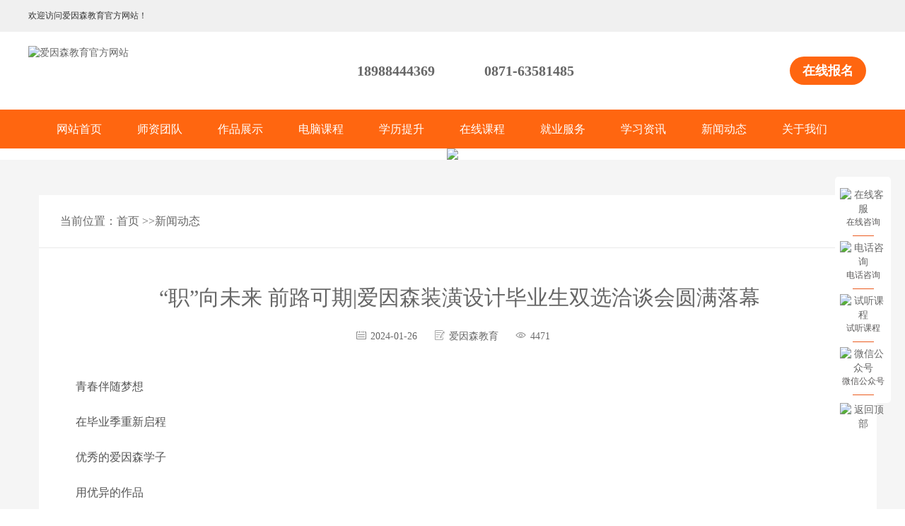

--- FILE ---
content_type: text/html
request_url: http://einsun.com/show.asp?id=2088
body_size: 14268
content:

<!DOCTYPE html PUBLIC "-//W3C//DTD XHTML 1.0 Transitional//EN" "http://www.w3.org/TR/xhtml1/DTD/xhtml1-transitional.dtd">
<html xmlns="http://www.w3.org/1999/xhtml">
<head>
<meta http-equiv="Content-Type" content="text/html; charset=gb2312" />
<meta http-equiv="X-UA-Compatible" content="IE=edge">
<meta name="viewport" content="width=device-width, initial-scale=1">
<title>“职”向未来 前路可期|爱因森装潢设计毕业生双选洽谈会圆满落幕 - 爱因森,爱因森教育,爱因森电脑培训学校,昆明电脑培训,云南office办公软件培训,昆明学历提升,昆明平面设计培训,装潢设计培训,室内设计培训,办公培训,ps培训,ui培训,昆明cad培训,昆明视频剪辑培训</title>
<meta name="keywords" content="">
<meta name="description" content="">
<link href="favicon.ico" rel="shortcut icon" type="image/x-icon">
<link rel="shortcut icon" type="text/css" href="favicon.png" />
<!-- MAIN STYLE -->
<link href="cssys/bootstrap.css" rel="stylesheet">
<link href="cssys/animate.min1.css" rel="stylesheet">
<link href="cssys/style.css" rel="Stylesheet">

<link rel="stylesheet" href="cssys/chrome.css">
<link rel="stylesheet" href="cssys/font_680193_mlx1ll180gc1h5mi.css">
<link rel="stylesheet" href="cssys/swiper.css">
<link rel="stylesheet" href="cssys/editor.css">
<!--<link rel="stylesheet" type="text/css" href="cssys/demo.css" />
<link rel="stylesheet" type="text/css" href="cssys/tabs.css" />
<link rel="stylesheet" type="text/css" href="cssys/tabstyles.css" />-->
<!--[if lt IE 9]>
<script src="js1/html5shiv.min.js"></script>
<script src="js1/respond.min.js"></script>
<![endif]-->
<script src="js1/jquery.min.js"></script>
<script src="js1/bootstrap.js"></script>
<script src="js1/html5zoo.js"></script>
<script src="js1/keywebgallery.js"></script>
<script src="js1/wow.js"></script>

<script src="js/swiper.js"></script>
<script type="text/javascript" src="js/index.js"></script>
<style>
.vid-wrap{
    width:100%;background: #000;
    position:relative;
    padding-bottom:56.25%;    /*需要用padding来维持16:9比例,也就是9除以16*/
    height: 0;
}
.vid-wrap video{
    position: absolute;
    top:0;
    left: 0;
    width: 100%;
	height: 100%;
}
</style>
</head>
<body>
<header>
<div class="topBox">
        <div class="borderBottom">
            <div class="container">
                <div class="row">
                    <div class="welcomeBox">欢迎访问爱因森教育官方网站！</div>

                    <div class="languageBox">
<!--<script type="text/javascript"> 
function showImg(){ 
document.getElementById("wxImg").style.display='block'; 
} 
function hideImg(){ 
document.getElementById("wxImg").style.display='none'; 
} 
</script>
<a href="javascript:void(0)" onMouseOut="hideImg()" onmouseover="showImg()">微信</a> 
<div id="wxImg" style="display:none;height:150px;back-ground:#f00;position:absolute;"><img style="padding-top:40px; z-index:99" src="images/ewm.jpg" width="100" height="100" alt="爱因森教育官方微信"></div>-->
						
<div class="weixin" onmouseover="this.className = 'weixin on';" onmouseout="this.className = 'weixin';">
	<a href="javascript:;"></a>
    <div class="weixin_nr">
    	<div class="arrow"></div>
        <img src="/images/ewm.jpg" width="100" height="100" />
        关注官方微信
    </div>
</div>					
                    </div>

                </div>
            </div>
        </div>
        <div class="container">
            <div class="row">
                <div class="col-xs-12 col-sm-3 col-md-3 logo">
                    <a href="/"><img src="images/logo.png" alt="爱因森教育官方网站"></a>
                </div>
                <div class="col-xs-12 col-sm-6 col-md-6">
                    <div class="box">
                        <div class="tel"><a href="tel:18988444369">18988444369</a></div><div class="tel"><a href="tel:63581485">0871-63581485</a></div>
                    </div>
                </div>
                <div class="col-xs-12 col-sm-3 col-md-3">
                    <div class="box">
                        <div class="searchBox">
                            <div class="zxbmbd"><button id="go" alt="爱因森课程在线报名" title="在线报名" onclick="window.location.href='online.asp'">在线报名</button></div>
                        </div>
                    </div>
                </div>
            </div>
        </div>
    </div>
  <nav class="navbar navbar-static-top navbar-default">
        <div class="container">
            <div class="navbar-header">
                <button type="button" class="navbar-toggle collapsed" data-toggle="collapse" data-target="#navbar" aria-expanded="false" aria-controls="navbar">
                    <span class="sr-only">Toggle navigation</span>
                    <span class="icon-bar"></span>
                    <span class="icon-bar"></span>
                    <span class="icon-bar"></span>
                </button>
                <!--<a class="navbar-brand" href="/"></a>带home图标-->
            </div>
            <div id="navbar" class="collapse navbar-collapse" style="z-index:99999">
                <ul class="nav navbar-nav">
   <li class="dropdown"><a href="/" target="_self" class="dropdown-toggle selected" data-toggle="dropdown">网站首页</a><a href="/" id="app_menudown" class="dropdown-toggle selected" data-toggle="dropdown" role="button" aria-expanded="false" style="display: none;"><span class="glyphicon glyphicon-menu-down btn-xs"></span></a><ul class="dropdown-menu" role="menu" style="display: none;"></ul></li>
   <li class="dropdown"><a href="listsz.asp?id=65" target="" class="dropdown-toggle" data-toggle="dropdown">师资团队</a><a href="/" id="app_menudown" class="dropdown-toggle selected" data-toggle="dropdown" role="button" aria-expanded="false"><span class="glyphicon glyphicon-menu-down btn-xs"></span></a></li>
 <li class="dropdown"><a href="listt.asp?id=5" target="_self" class="dropdown-toggle" data-toggle="dropdown">作品展示</a><a href="/" id="app_menudown" class="dropdown-toggle selected" data-toggle="dropdown" role="button" aria-expanded="false"><span class="glyphicon glyphicon-menu-down btn-xs"></span></a><UL class="dropdown-menu" role="menu">
  <li><a href="listt.asp?id=52">AI数字孪生</a></li>
 
  <li><a href="listt.asp?id=48">AI智能高效三维设计</a></li>
 
  <li><a href="listt.asp?id=49">AI智能高效平面设计</a></li>
 
  <li><a href="listt.asp?id=72">手绘学生习作</a></li>
 
  <li><a href="listt.asp?id=74">其他学生习作</a></li>
 
  <li><a href="listt.asp?id=92">教师指导作品</a></li>
 
  <li><a href="listt.asp?id=97">教师作品</a></li>
 </UL></li>
  <li class="dropdown"><a href="javascript:;" target="" class="dropdown-toggle" data-toggle="dropdown">电脑课程</a><a href="/" id="app_menudown" class="dropdown-toggle selected" data-toggle="dropdown" role="button" aria-expanded="false"><span class="glyphicon glyphicon-menu-down btn-xs"></span></a><UL class="dropdown-menu" role="menu">
  <li><a href="/aiznt.asp">AI智能体开发实训营</a></li>
 
  <li><a href="/dn-swbg.asp">AI智能办公</a></li>
 
  <li><a href="/xmt.asp">新媒体训练营</a></li>
 
  <li><a href="/dn-szls.asp">AI数字孪生</a></li>
 
  <li><a href="/dn-pmsj.asp">AI智能高效平面设计</a></li>
 
  <li><a href="/dn-zhsj.asp">AI智能高效三维设计</a></li>
 
  <li><a href="/dn-uikc.asp">AI智能高效UI设计</a></li>
 
  <li><a href="/sebc.asp">少儿编程</a></li>
 </UL></li>
  <li class="dropdown"><a href="xlts.asp" target="" class="dropdown-toggle" data-toggle="dropdown">学历提升</a><a href="/" id="app_menudown" class="dropdown-toggle selected" data-toggle="dropdown" role="button" aria-expanded="false"><span class="glyphicon glyphicon-menu-down btn-xs"></span></a><UL class="dropdown-menu" role="menu"></UL></li>
  <li class="dropdown"><a href="http://www.einsun.online" target="_blank" class="dropdown-toggle" data-toggle="dropdown">在线课程</a><a href="/" id="app_menudown" class="dropdown-toggle selected" data-toggle="dropdown" role="button" aria-expanded="false"><span class="glyphicon glyphicon-menu-down btn-xs"></span></a><UL class="dropdown-menu" role="menu"></UL></li>
   <li class="dropdown"><a href="list.asp?id=83" target="" class="dropdown-toggle" data-toggle="dropdown">就业服务</a><a href="/" id="app_menudown" class="dropdown-toggle selected" data-toggle="dropdown" role="button" aria-expanded="false"><span class="glyphicon glyphicon-menu-down btn-xs"></span></a><UL class="dropdown-menu" role="menu">
  <li><a href="list.asp?id=104">就业招聘单位</a></li>
 
  <li><a href="list.asp?id=84">优秀学员</a></li>
 </UL></li>
<li><a href="list.asp?id=78">学习资讯</a></li>
<li><a href="list.asp?id=1">新闻动态</a></li>
   <li class="dropdown"><a href="javascript:;" target="_self" class="dropdown-toggle" data-toggle="dropdown">关于我们</a><a href="/" id="app_menudown" class="dropdown-toggle selected" data-toggle="dropdown" role="button" aria-expanded="false"><span class="glyphicon glyphicon-menu-down btn-xs"></span></a><UL class="dropdown-menu" role="menu"><li><a  class="Navigation" href="./about.asp?id=1">学院简介</a></li>   <li><a  class="Navigation" href="/about1.asp?id=2" >发展历程</a></li>   <li><a  class="Navigation" href="/about2.asp?id=3" >学院荣誉</a></li>   <li><a  class="Navigation" href="/about3.asp?id=260" >部分校区</a></li>   <li><a  class="Navigation" href="/online.asp" >在线报名</a></li></UL></li>
<!--<li class="dropdown"><a href="online.asp" target="_self" class="dropdown-toggle" data-toggle="dropdown">在线报名</a></li>-->
                </ul>
            </div>
        </div>
    </nav>
<script type="text/javascript">
     window.addEventListener('scroll', function(){
 	let t = $('body, html').scrollTop();   // 目前监听的是整个body的滚动条距离
 	if(t>0){
		$('.navbar').addClass('navbar-fixed-top')
	}else{
		$('.navbar').removeClass('navbar-fixed-top')
	}
 })
</script>
</header>
<script type="text/javascript" src="../js1/common.js"></script><!-- 导航鼠标移上去自动下滑 -->

<div class="bannerjz"><img class="tpsf" src="images/banner-new1.jpg"></div>
<div id="content">
    <div id="show">
        <div class="show">
            <div class="left">
                <div id="location">
                    <span>当前位置：</span>
                    <span><a href="./">首页</a> &gt;&gt; </span> <span><a href="./list.asp?id=1">新闻动态</a></span>
                </div>
                <div class="article" id="support">
                    <h4>“职”向未来 前路可期|爱因森装潢设计毕业生双选洽谈会圆满落幕</h4>
                    <div class="setting">
                        <span><i class="iconfont icon-date"></i>2024-01-26</span>
                        <span><i class="iconfont icon-name"></i>爱因森教育</span>
						<span><i class="iconfont icon-eye"></i>4471</span>
                    </div>
                    <div class="picture ql-container ql-snow">
                        <article class="ql-editor"><p>　　青春伴随梦想</p><p>　　在毕业季重新启程</p><p>　　优秀的<span class=keyword><a href=http://www.einsun.com target=_blank>爱因森</a></span>学子</p><p>　　用优异的作品</p><p>　　过硬的专业技能</p><p>　　叩开了职场的大门</p><p style="text-align: center;"><img style=" " src="/ueditor/asp/../../upfiles/image/20240124/17061040078961485.png" title="爱因森" alt="爱因森教育"/></p><p>　　为充分挖掘就业资源，持续为企业输送大批优质人才，进一步促进我校毕业生高质量就业。2023年12月28日<span class=keyword><a href=http://www.einsun.com target=_blank>爱因森</a></span>教育携手欢乐佳园装饰公司开展毕业生就业双选洽谈会，有效推动学员充分就业。</p><p style="text-align: center;"><img style=" " src="/ueditor/asp/../../upfiles/image/20240124/17061041256482694.jpg" title="爱因森装潢设计毕业生双选洽谈会圆满落幕" alt="爱因森装潢设计毕业生双选洽谈会圆满落幕"/></p><p>　　欢乐佳园装饰公司，是云南本土装饰行业的璀璨之星，也是毕业生实现设计师梦的理想之地。为助力我校<span class=keyword><a href=http://www.einsun.com/dn-zhsj.asp target=_blank>装潢设计</a></span>毕业生充分高质量就业，<span class=keyword><a href=http://www.einsun.com target=_blank>爱因森</a></span>教育就业指导老师带领着一群怀揣梦想的毕业生前往欢乐佳园装饰公司参加就业双选洽谈会。</p><p>　　欢乐佳园装饰公司招聘负责人热情地迎接了这群毕业生。对企业概况、发展前景、薪资水平、福利待遇等进行沟通介绍。企业和毕业生面对面交流，保障了毕业生的知识技能结构与企业需求有效对接。</p><p style="text-align: center;"><img style=" " src="/ueditor/asp/../../upfiles/image/20240124/17061041256482694.jpg" title="爱因森装潢设计毕业生双选洽谈会圆满落幕" alt="爱因森装潢设计毕业生双选洽谈会圆满落幕"/></p><p>　　在双选洽谈会上，毕业生们凭借优秀的专业素养、扎实的技能基础、创新的设计思维频频获得用人单位的认可。毕业生也凭借出色的专业能力成功拿下offer。</p><p>　　此次双选洽谈会，是毕业生实现自我技能提升和重塑的过程。毕业生通过双选会可深入了解用人单位的招聘需求，进一步明确个人职业技能的提升。同时，就业双选洽谈会拓宽了毕业生的就业途径，让优秀毕业生更好的和优质企业进行交流。</p><p style="text-align: center;"><img style=" " src="/ueditor/asp/../../upfiles/image/20240124/17061041256482694.jpg" title="爱因森装潢设计毕业生双选洽谈会圆满落幕" alt="爱因森装潢设计毕业生双选洽谈会圆满落幕"/></p><p>　　双选会，不仅为毕业生提供了就业机会，也为用人单位输送了新鲜血液，实现了双方的共赢。这种方式有助于<span class=keyword><a href=http://www.einsun.com target=_blank>爱因森</a></span>学子进一步了解行业人才需求方向，树立正确的就业观、择业观，从而更好地规划未来，不断提高自身的核心竞争力。</p><p>　　长风破浪会有时 ，直挂云帆济沧海，祝愿每一个追梦路上的<span class=keyword><a href=http://www.einsun.com target=_blank>爱因森</a></span>学子都闪闪发光，“职”通未来！</p></article>
                    </div>
                    <div id="word" style="margin-bottom:50px;">
						<!-- Baidu Button BEGIN -->
<div class="bdsharebuttonbox" style="float:left"><a href="#" class="bds_more" data-cmd="more"></a><a href="#" class="bds_weixin" data-cmd="weixin" title="分享到微信"></a><a href="#" class="bds_qzone" data-cmd="qzone" title="分享到QQ空间"></a><a href="#" class="bds_sqq" data-cmd="sqq" title="分享到QQ好友"></a><a href="#" class="bds_mshare" data-cmd="mshare" title="分享到一键分享"></a></div>
<script>window._bd_share_config={"common":{"bdSnsKey":{},"bdText":"","bdMini":"2","bdMiniList":false,"bdPic":"","bdStyle":"0","bdSize":"24"},"share":{}};with(document)0[(getElementsByTagName('head')[0]||body).appendChild(createElement('script')).src='http://bdimg.share.baidu.com/static/api/js/share.js?v=89860593.js?cdnversion='+~(-new Date()/36e5)];</script>
<!-- Baidu Button END -->
						<div class="fanhui"><a title="返回" href="javascript:history.back();">返回</a></div></div>
					
					<div id="change" class="support">
                        <div class="prev1"><a href="./show.asp?id=2089" ><b>上一篇：</b>2024新年献词丨时光不会辜负每一份努力与坚持</a></div><div class="next1"><a href="./show.asp?id=2087" ><b>下一篇：</b>@2024级新生，云南工商学院成人高等学历教育录取通知书即将寄出！</a></div>
                    </div>
                </div>
            </div>
        </div>
    </div>
</div>

<link rel="stylesheet" href="../css/yc-style.css">
<script src="/js/index(5).js"></script>
<script type="text/javascript">
	
function beforeSubmit(form){

if(form.names.value==''){
alert('姓名不能为空！');
form.names.focus();
return false;
}
if((!/^[a-zA-Z]{2,10}$/.test(form.names.value)) && (!/^[\u0391-\uFFE5]{1,4}$/.test(form.names.value))){
 alert('1-4个汉字，或10个以内英文字母！')
 form.names.focus();
 return false;
}


if(form.tel.value==''){
alert('手机号不能为空！');
form.tel.focus();
return false;
}
if((!/^(?:(?:0\d{2,3}[- ]?[1-9]\d{6,7})|(?:[48]00[- ]?[1-9]\d{6}))$/.test(form.tel.value)) && (!/^1[3-9]\d{9}$/.test(form.tel.value)) ){
 alert('请输入正确的固定电话或者手机号码！')
 form.tel.focus();
 return false;
}
if(form.code.value==''){
alert('验证码不能为空！');
form.code.focus();
return false;
}
 var flag = 0;
        var _radio = document.getElementById("form1").getElementsByTagName("input");//获取单选框集合
        for (var i = 0; i < _radio.length-1; i++)
            if (_radio[i].checked == true) {
                flag = 1;
                break;
            }

return true;
}
</script>
<!--手机版-->
<nav class="navbar-default navbar-fixed-bottom footer_nav" style="background: #fafafa; bottom: 0; overflow: hidden">
    <div class="foot_nav"><a href="/"><span class="glyphicon glyphicon-home btn-lg" aria-hidden="true"></span>首页</a></div>
    <div class="foot_nav"><a href="tel:18988444369"><span class="glyphicon glyphicon-phone btn-lg" aria-hidden="true"></span>电话</a></div>
    <div class="foot_nav" id="serviceBtn"><a target="_blank" href="https://tb.53kf.com/code/client/cdb542b90c1136e7a1c57decd9d154873/1"><span class="glyphicon glyphicon glyphicon-headphones btn-lg" aria-hidden="true"></span>客服</a></div>
    <div class="foot_nav"><a href="javascript:scroll(0,0)"><span class="glyphicon glyphicon-circle-arrow-up btn-lg" aria-hidden="true"></span>顶部</a></div>
</nav>
<!--手机版 end-->
<footer>
  <!--<div class="linksBox">
        <div class="container">
            <div class="row">
                <div style="overflow:hidden;float:left; line-height:25px;">友情链接：<li><a class="Footer--quicklinks--link" href="http://www.einsun.com" target="_blank">爱因森</a></li><li><a class="Footer--quicklinks--link" href="http://www.einsun.cn" target="_blank">爱因森教育</a></li><li><a class="Footer--quicklinks--link" href="http://www.einsun.net" target="_blank">云南爱因森</a></li><li><a class="Footer--quicklinks--link" href="http://www.einsun.com" target="_blank">昆明爱因森</a></li></div>
            </div>
        </div>
    </div>-->
    <div class="container" style="padding-top:30px; padding-bottom:20px;">
        <div class="row">
            <div class="col-xs-12 col-sm-3 col-md-3">
              <div class="quikLink">
                    <div class="footerTitle">
                        推荐课程
                    </div>
                    <div class="footerContent">
                        <a href="dn-zhsj.asp">装潢课程</a><br>
                        <a href="dn-pmsj.asp">平面课程</a><br>
                        <a href="kj.asp">会计课程</a><br>
                        <a href="xlts.asp">学历课程</a> </div>
              </div>
            </div>
            <div class="col-xs-12 col-sm-3 col-md-3">
                <div class="quikLink">
                    <div class="footerTitle">
                        关于我们
                    </div>
                    <div class="footerContent">
                        <li><a  class="Navigation" href="./about.asp?id=1">学院简介</a></li>   <li><a  class="Navigation" href="/about1.asp?id=2" >发展历程</a></li>   <li><a  class="Navigation" href="/about2.asp?id=3" >学院荣誉</a></li>   <li><a  class="Navigation" href="/about3.asp?id=260" >部分校区</a></li>   <li><a  class="Navigation" href="/online.asp" >在线报名</a></li>
					</div>
                </div>
            </div>
            <div class="col-xs-12 col-sm-3 col-md-3">
                <div class="quikLink">
                    <div class="footerTitle">
                        投诉电话
                    </div>
                    <div class="footerContent">
                        0871-65363858
                    </div>
                </div>
            </div>
            <div class="col-xs-12 col-sm-3 col-md-3" id="footerFeedback">
                <div class="footerTitle">
                    在线报名
                </div>
                <div class="footerContent">
                    <form id=form1 onSubmit="return beforeSubmit(this);" method=post name=thisForm>
                        <input name="title" type="hidden">
                        <input name="email" type="hidden">
                        <input name="qq" type="hidden">
                        <div class="inputBox">
                            <input class="form-control" type="text" name="names" id="names" placeholder="请输入姓名">
                        </div>
                        <div class="inputBox" style="float: right; margin-right: 0">
                            <input class="form-control" type="text" id="tel" name="tel" placeholder="请输入电话">
                        </div>
                        <div>
                            <textarea class="form-control" name="address" id="address" placeholder="请输入您想了解的课程"></textarea>
                        </div>
						<div>
						<input style="height:32px;" type="text" class="form-control1" name="code" id="code"  placeholder="验证码"> <img src="AppCode/GetCode.asp" border="0" style="cursor:hand; margin-top:0px; margin-right:5px;" title="没有看清？" onclick="javascript:this.src='AppCode/GetCode.asp'" />
						</div>
                        <div style="cursor:hand; float:left; margin-left:0; text-align:left;">
                            <input class="btn" type="submit" style="cursor: pointer;" value="提交">
                        </div>
                       <input type="hidden" name="typeid" value="9" />
          <div style="display:none;">&nbsp;&nbsp;户口所在地:<font color="#ff6600">*</font></div>
          <div style="display:none;">&nbsp;&nbsp;<input type="hidden" name="idc188" value="idc188.taobao.com"><SELECT 
      onchange="javascript:selectOnchange(thisForm.hometown_p,thisForm.hometown_c,'citys0');" 
      id=select11 class=FieldHZ style="WIDTH: 100px" size=1 name=hometown_p> 
        <OPTION selected value="">选择户籍</OPTION> 
        <SCRIPT language=javascript>writeCitys();selectedOption(document.all.hometown_p,'');</SCRIPT>
      </SELECT> 省(直辖市) <SELECT id=select12 class=FieldHZ style="WIDTH: 100px" 
      size=1 name=hometown_c> <OPTION selected></OPTION></SELECT>市(区、县)&nbsp; 
      <FONT color=#ff6600>*</FONT> <INPUT id=hometown maxLength=80 name=hometown></div>
                    </form>
                </div>
            </div>
        </div>
    </div>

    <div class="copyright">
        <p style="white-space:normal;text-align:center;">
	Copyright &copy; 1999-2026&nbsp;<a href="/" target="_blank">www.einsun.com</a>&nbsp;All Rights Reserved 爱因森教育 版权所有</a> ICP/IP备案号：<a href="http://beian.miit.gov.cn" target="_blank">滇ICP备13000984号</a> <a href="https://tongji.baidu.com/main/overview/10000461010/overview/index?siteId=18029033">百度统计</a>
	<script>
			var _hmt = _hmt || [];
			(function() {
				var hm = document.createElement("script");
				hm.src = "https://hm.baidu.com/hm.js?3067c356701b93f393f765bed1256bfd";
				var s = document.getElementsByTagName("script")[0];
				s.parentNode.insertBefore(hm, s);
			})();
		</script> 技术支持：<a href="javascript:;">宣传中心</a>
</p>
    </div>
</footer>

<style type="text/css">
.yygao{height:150px;}
.super_form_pc {
  position: fixed;
  left: 0;
  bottom: 0;
  z-index: 21;
  width: 100%;
}
.super_form_pc::after {
  position: absolute;
  left: 0;
  bottom: 0;
  content: '';
  width: 100%;
  height: 130px;
  /*background: linear-gradient(90deg, #ffdbab 0%, #ffe2d7 100%);*/
  background-image: url(/images/td-bg.png) !important;
  border-radius: 20px 20px 0px 0px;
  z-index: -1;
}
.super_form_pc .super_form_content {
  position: relative;
  width: 1300px;
  height: 130px;
  margin: 0 auto;
  background-image: url(/images/td-yy.png), url(https://cdn1.xdf.cn/xdf-common-form-service-super/resource/img/ad-bg-pc-4bc4917-bak.png);
  background-size: 1300px 130px;
  background-repeat: no-repeat;
  background-position: left top, left bottom;
  display: -ms-flexbox;
  display: flex;
  -ms-flex-pack: end;
      justify-content: flex-end;
  -ms-flex-align: start;
      align-items: flex-start;
}
.super_form_pc .super_form_content .super_form_content_form_close {
  position: absolute;
  top: 16px;
  right: 16px;
  cursor: pointer;
  display: block;
  width: 16px;
  height: 16px;
}
.super_form_pc .super_form_content .super_form_content_input {
  margin: 69px 20px 0 0;
  display: -ms-flexbox;
  display: flex;
  width: 200px;
  height: 38px;
  background: #ffffff;
  box-shadow: 0px 2px 10px 0px rgba(253, 142, 57, 0.4);
  border-radius: 19px;
  border: 1px solid #fe803d;
  border-right: none;
}
.super_form_pc .super_form_content .super_form_content_input input {
  display: block;
  background: none;
  padding-left: 20px;
  height: 100%;
  border: none;
  outline: none;
  -ms-flex: 1;
      flex: 1;
  color: #333;
  font-size: 14px;
  font-weight: 400;
}
.super_form_pc .super_form_content .super_form_content_input input:-ms-input-placeholder {
  font-size: 14px;
  font-weight: 400;
  color: #999999;
  line-height: 20px;
}
.super_form_pc .super_form_content .super_form_content_input input::-ms-input-placeholder {
  font-size: 14px;
  font-weight: 400;
  color: #999999;
  line-height: 20px;
}
.super_form_pc .super_form_content .super_form_content_input input::placeholder {
  font-size: 14px;
  font-weight: 400;
  color: #999999;
  line-height: 20px;
}
.super_form_pc .super_form_content .super_form_content_input .super_form_content_input_button {
  display: -ms-flexbox;
  display: flex;
  -ms-flex-align: center;
      align-items: center;
  -ms-flex-pack: center;
      justify-content: center;
  width: 104px;
  height: 38px;
  background: linear-gradient(143deg, #fe9145 0%, #ff4421 100%);
  box-shadow: 0px 5px 15px 0px rgba(253, 142, 57, 0.4);
  border-radius: 19px;
  font-size: 16px;
  font-weight: 500;
  color: #ffffff;
  line-height: 22px;
  cursor: pointer;
}
.super_form_pc.hide::after {
  display: none;
}
.super_form_pc.hide .super_form_content {
  display: none;
}
.super_form_content_form_pc.pop {
  left: 0;
}
.super_form_content_form_pc .opt-form {
  border-top-left-radius: 0 !important;
  border-top-right-radius: 0 !important;
}
.super_form_content_form_pc .opt-form .form-close-btn {
  top: -67px !important;
  z-index: 2 !important;
}
.super_form_content_form_pc .opt-form .module-title {
  width: 400px !important;
  height: 96px !important;
  left: 0 !important;
  top: -83px !important;
  background-image: url(https://cdn1.xdf.cn/xdf-common-form-service-super/resource/img/pop-title-f1bc450.png) !important;
  background-repeat: no-repeat !important;
  background-size: 100% 100% !important;
}
.super_form_content_form_pc .opt-form .subBtn {
  background: linear-gradient(143deg, #fe9145 0%, #ff4421 100%) !important;
  box-shadow: 0px 5px 15px 0px rgba(253, 142, 57, 0.4) !important;
}
input:-internal-autofill-previewed,
input:-internal-autofill-selected {
  transition: background-color 5000s ease-in-out 0s !important;
}

.yyys{margin-top:90px; margin-right:160px;}
.yy01{ float:left; width:20%; margin:0px; padding:0px; margin-right:2%}
.yy02{ float:left; width:20%; margin:0px; padding:0px; margin-right:2%}
.yy03{ float:left; width:20%; margin:0px; padding:0px; margin-right:2%}
.yy04{ float:left; width:10%; margin:0px; padding:10px 5px 0 0; margin-right:0.5%;}
.yy05{ float:left; width:20%; margin:0px; padding:0px}
.yy01 input{ width:100%; background:#fff; line-height:30px; padding:2px; line-height:30px; font-size:16px; border:0; border-radius:15px; text-indent:10px}
.yy02 input{ width:100%; background:#fff; line-height:30px; padding:2px; line-height:30px; font-size:16px; border:0; border-radius:15px; text-indent:10px}
.yy03 input{ width:100%; background:#fff; line-height:30px; padding:2px; line-height:30px; font-size:16px; border:0; border-radius:15px; text-indent:10px}
.yy04 input{ width:100%; background:#fff; line-height:30px; padding:2px; line-height:30px; font-size:16px; border:0; border-radius:3px; text-indent:10px}

.submit-button1{box-sizing: border-box;width:100%;line-height:35px;height:35px;padding: 0px 15px;border: 0px;color: #fff;position: relative; background-color: transparent;cursor: pointer; font-size:16px;border-radius:50px; margin-top:-40px;}
.submit-button1:hover{background-color: transparent;}


/*# sourceURL=webpack://./src/project/xdf-common/form-service-super/pages/index/components/pc/index.less */
/*# sourceMappingURL=[data-uri] */</style>

<!--<div class="zbgao"></div>
<div class="index-bottom">
<div class="index-bottom-banner">
<div class="" id="ddlRegType" style="text-align:center;" ><a href="https://dlllf.xetlk.com/sl/3U46Hx" target="_blank"><img src="../images/2025xl.jpg"></a>
  <img class="index-bottom-banner-close" src="../images/index-bottom-banner-close.png">
</div>
</div>
</div>
<img class="index-bottom-banner-btn" src="../images/index-bottom-banner-btn.png" style="display: none; opacity: 1;">-->	
<style>
.zbgao{height:110px;}
.index-bottom {height:auto; width: 100%; position: fixed; bottom: 0; left: 0; overflow: hidden; transition: width 600ms; z-index: 10000; background: url("../images/zbbg.png")}
.index-bottom .index-bottom-banner {    }
.index-bottom .index-bottom-banner .bot-c {width: 1300px; margin: 0 auto; position: relative; overflow: visible; /*清除ie的默认选择框样式清除，隐藏下拉箭头*/ }
.index-bottom .index-bottom-banner .bot-c img:first-child { position: relative; top: 18px; float: left;}
.index-bottom .index-bottom-banner .bot-c select {display: block; /*Chrome和Firefox里面的边框是不一样的，所以复写了一下*/  /*将默认的select选择框样式清除*/ appearance: none; -moz-appearance: none; -webkit-appearance: none; /*在选择框的最右侧中间显示小箭头图片*/ background: url('images/index-bottom-banner-se.png') no-repeat scroll 95% center transparent;   -webkit-background-size: auto 50%; background-size: auto 50%; width: 408px; height: 46px; font: 400 20px/34px 'Microsoft YaHei'; float: right; margin: 17px 0; color: #000; border-radius: 0; -webkit-border-radius: 0; -moz-border-radius: 0; -kbottomhtml-border-radius: 0; text-indent:0; background-color: #fff; padding-left: 20px;}
.index-bottom .index-bottom-banner .bot-c select::-ms-expand {display: none;}
.index-bottom .index-bottom-banner .bot-c a {display: block; width: 110px; height: 46px; float: right; margin: 17px 0 25px 17px; background-color: #fb9826; text-align: center;}
.index-bottom .index-bottom-banner .bot-c a button {width: 110px; background: none; font: 400 20px/46px 'Microsoft YaHei';  color: #fff; cursor: pointer; border: none; } .index-bottom .index-bottom-banner .index-bottom-banner-close {position: fixed; right:180px; bottom:60px; cursor: pointer; transition: all 600ms;} 
.index-bottom .index-bottom-banner .index-bottom-banner-close:hover {transform: rotate(360deg); }
.index-bottom-banner-btn {position: fixed; bottom: 0px; transition: all 800ms; left: 0px; cursor: pointer; display: block; opacity: 0; z-index: 99;} 
@media (max-width: 1300px) {.index-bottom .index-bottom-banner .bot-c img:first-child {top: -49px; width: 500px; }
.index-bottom .index-bottom-banner .bot-c select {width: 270px; text-indent: 6px; } }
@media (max-width: 640px) {
.zbgao{height:auto;}
.super_form_pc,.yygao{display:none;}
.index-bottom {display:block;margin:0 auto;width:180%;height:auto;margin-left:-110px}
.index-bottom .index-bottom-banner .bot-c img:first-child {top:-60px; width:100%; }
.index-bottom .index-bottom-banner img {margin-bottom:0px;}
.index-bottom .index-bottom-banner .index-bottom-banner-close {position: fixed; right:50px; bottom:20px; cursor: pointer; transition: all 600ms; z-index:100001;zoom:60%;}
.index-bottom-banner-btn {zoom:60%; height:auto; z-index:10002; bottom:70px; } 
}
</style>
<script>
$(function(){ $('.index-bottom-banner-btn').css({'left ':'-130px','display':'none','opacity':'1'}); $('.index-bottom-banner-close').click(function (){$('.index-bottom').css({'width':'0px'}); $('.index-bottom-banner-close').hide(); setTimeout(function () {$('.index-bottom-banner-btn').css({'left ':'0','display':'block'});}, 200);	}); $('.index-bottom-banner-btn').click(function (){ $('.index-bottom-banner-close').show(); $('.index-bottom-banner-btn').css({'left ':'-130px','display':'none'});        setTimeout(function () { $('.index-bottom').css('width','100%'); }, 200); }); });
</script>

<div class="left_kefu" id="echaticon201902" style="display: block;">
    <ul class="fixed_ul">
        <li style="position: relative;" id="echatButton">
			<a href="https://tb.53kf.com/code/client/cdb542b90c1136e7a1c57decd9d154873/1" target="_blank" rel="nofollow">
            <img src="images/kf01.png" alt="在线客服">
            <br>
            <span class="white_span">在线咨询</span>
            <span class="echat_num">5</span>
			</a>
        </li>
        <li>
            <img src="images/kf02.png" alt="电话咨询">
            <br>
            <span class="white_span">电话咨询</span>
        </li>
        <li>
            <a href="https://appps5zp9ng7454.pc.xiaoe-tech.com" target="_blank" rel="nofollow">
                <img src="images/kf03.png" alt="试听课程">
                <br>
                <span class="white_span">试听课程</span>
            </a>
        </li>
        <li>
            <img src="images/kf04.png" alt="微信公众号">
            <br>
            <span class="white_span">微信公众号</span>
        </li>
        <li>
            <img src="images/kf05.png" alt="返回顶部">
        </li>
    </ul>

    <div class="zixun-hide">
        18988444369
    </div>

    <div class="echat-app" style="display: none;">
        <img src="images/ewm.jpg" alt="爱因森教育微信公众号">
        <br>扫码立即咨询
    </div>
</div>
<script>
    $(function () {
       // var openData = {
       //         buttonId: "echatButton",
       //         imgTime: 15000, //imgTime  信息显示时间 type: int  单位：毫秒
              // tipLeft: 50, //tipLeft  信息定位左边距
                // tipTop: 100, //tipTop  信息定位上边距
       //          rows: 5 //rows  显示信息行数
       //     };
       // openEchat(openData);
      
        $("#echaticon201902").css("display", "block");
    })
    $("#echaticon201902 .fixed_ul li").mouseenter(function () {
        var index = $(this).index();
        $(this).find("span").addClass("blue_span");
        switch (index) {
            case 0:
                $(this).find("img").attr("src", "images/kf01.png");
                break;
            case 1:
                $(this).find("img").attr("src", "images/kf02.png");
                $("#echaticon201902 .zixun-hide").addClass("zixun-div")
                break;
            case 2:
                $(this).find("img").attr("src", "images/kf03.png");
                break;
            case 3:
                $(this).find("img").attr("src", "images/kf04.png");
                $("#echaticon201902 .echat-app").show();
                break;
            case 4:
                $(this).find("img").attr("src", "images/kf05.png");
                break;
        }
    });

    $("#echaticon201902 .fixed_ul li").mouseleave(function () {
        var index = $(this).index();
        $(this).find("span").removeClass("blue_span");
        switch (index) {
            case 0:
                $(this).find("img").attr("src", "images/kf01.png");
                break;
            case 1:
                $(this).find("img").attr("src", "images/kf02.png");
                $("#echaticon201902 .zixun-hide").removeClass("zixun-div")
                break;
            case 2:
                $(this).find("img").attr("src", "images/kf03.png");
                break;
            case 3:
                $(this).find("img").attr("src", "images/kf04.png");
                $("#echaticon201902 .echat-app").hide();
                break;
            case 4:
                $(this).find("img").attr("src", "images/kf05.png");
                break;
        }
    })

    $("#echaticon201902 .fixed_ul li").click(function () {
        var index = $(this).index();
        switch (index) {
            case 0:
                var chatParam = {name: 'ECHAT_WIN',width:822, height:600};
                ECHAT.customMiniChat();
                // function ECHATCustomMiniChat(echatTag) {
                //     var customObj = {};
                //     echatTag && (customObj.echatTag = echatTag);
                //     ECHAT.customMiniChat(customObj);
                // }
                break;
            case 1:
                break;
            case 2:
                break;
            case 3:
                break;
            case 4:
                $("html").scrollTop(0);
                break;
        }
    })
</script>

<!-- 53客服代码 -->
<script>(function() {var _53code = document.createElement("script");_53code.src = "https://tb.53kf.com/code/code/cdb542b90c1136e7a1c57decd9d154873/1";var s = document.getElementsByTagName("script")[0]; s.parentNode.insertBefore(_53code, s);})();</script>

<!-- 百度统计代码 -->
<script>
var _hmt = _hmt || [];
(function() {
  var hm = document.createElement("script");
  hm.src = "https://hm.baidu.com/hm.js?bbd267a1f26faa26a69ec1678e72168b";
  var s = document.getElementsByTagName("script")[0]; 
  s.parentNode.insertBefore(hm, s);
})();
</script>



</body>
</html>

--- FILE ---
content_type: text/css
request_url: http://einsun.com/cssys/style.css
body_size: 28393
content:
contentarcontentarcontentarcontentarcontentar@font-face {
font-family:"Microsoft YaHei"; /* 设置字体名称 */
/* src: url("/fonts/syht7.otf") format("truetype"); 设置字体路径和格式 */}
body{font-family:"Microsoft YaHei"; background:#fff;color:#666;overflow-y:scroll;-ms-overflow-style: scrollbar;overflow-x:hidden;-webkit-font-smoothing: antialiased;
  -moz-osx-font-smoothing: grayscale;ext-rendering: optimizeLegibility;}
div {font-family:"Microsoft YaHei";}
p {font-family:"Microsoft YaHei";}
ul{padding:0}
ul li{list-style-type:none;}
a{color:#666666;text-decoration:none}
/*a:hover{color:#000;text-decoration:none}*/
a:link{ text-decoration: none;}
td{color:#666}
#serviceBox{position:fixed;z-index:999;padding-top:5px;padding-bottom:5px;bottom:47px;display:none;width:100%;background:rgba(255,255,255,1);text-align:center;border-top:1px solid #ccc;border-bottom:1px solid #ccc}
#serviceBox a{line-height:30px;}
#ff input{border:1px solid #ccc;background:#fff;line-height:35px;height:35px;margin-top:10px;margin-left:10px;border-radius:0px;outline:none}
#ff textarea{border:1px solid #ccc;background:#fff;margin-top:10px;margin-left:10px;border-radius:0px;outline:none}
#ff input:focus,#ff textarea:focus{border-color:#000}
#ff .btn{border:0px;background:#ddd;padding:0px;height:auto;padding-left:20px;padding-right:20px;line-height:35px;}
#ff .btn:hover{color:#fff;background:#c10404;}

table td{ text-align:left}
table{border-spacing:0;border-collapse:collapse}td,th{padding:0;border:solid 1px #ddd;background:transparent;padding:8px;}
.table span{margin-right:10px;}

.aboutgao{height:850px;}
.clear{clear:both;}
/*.keyword {color:#555;}
.keyword a:link{color:#555;}
.keyword a:hover{color:#ff6610;}*/

.kcfl_list{display:flex;flex-wrap:wrap;margin:10px -25px;}
.kcfl_list_item{flex:0 0 25%;max-width:25%;}
.kcfl_list_item_body{margin:10px 0 10px 0;padding:10px 10px;display:flex;align-items:center;transition:all 0.36s ease;background:#fff;}
.kcfl_list_item_body .image{width:64px;line-height:64px;height:64px;background:#ccc;border-radius:50%;text-align:center;}
.kcfl_list_item_body .image i{color:#fff;font-size:36px;}
.kcfl_list_item_body .text{margin-left:10px;}
.kcfl_list_item_body .text h4{font-size:24px;}
.kcfl_list_item_body .text span{font-size:14px;color:#999;font-family:Verdana, Geneva, sans-serif;}
.kcfl_list_item_body:hover {transform:translateY(-10px);color:#d3924a;}
.kcfl_list_item_body .text h4:hover {color:#d3924a;}
.kcfl_list_item_body .text span:hover {color:#d3924a;}
.kcfl_list_item_body:hover img{
        transform:  translateX(0vw) perspective(1);
        position: relative;
        left: -100vw;
        filter: drop-shadow(100vw 0px #d3924a);
    }
.kcfl_list_item_body .bg01{background:#ED4014;}
.kcfl_list_item_body .bg02{background:#F37B1D;}
.kcfl_list_item_body .bg03{background:#1890FF;}
.kcfl_list_item_body .bg04{background:#19BE6B;}
.tbbgk{width:100%}

.sykczt{margin-top:40px; margin-bottom:20px; text-align:center; padding-bottom:20px;}/*transition:all 0.5s ease;*/
.sykczt h4{font-size:30px;font-weight:bold; color:#393939;line-height:25px; letter-spacing:2px;}
.sykczt p{color:#c2c2c2;font-size:16px; line-height:15px}

.sykc{margin-top:20px;display:flex;flex-wrap:wrap;}
.sykc .sykc_item{margin:0 0 10px 0;width:25%;}
.sykc .sykc_item:nth-child(1n){padding-right:10px;padding-left:0;}
.sykc .sykc_item:nth-child(2n){padding-right:10px;padding-left:0;}
.sykc .sykc_item:nth-child(3n){padding-right:10px;padding-left:0;}
.sykc .sykc_item:nth-child(4n){padding-right:0;padding-left:0px;}
.sykc_body{background:#fff;padding:0px;border-radius:5px;display:flex;align-items:center;transition:all 0.36s ease;}/*box-shadow:0px 0px 4px rgba(0, 0, 0, 0.1);*/
.sykc_body .tb{width:80px;text-align:center;padding-right:10px;margin-right:10px;}
.sykc_body .tb h4{font-size:36px;margin:0;font-weight:bold;}
.sykc_body .tb p{color:#999;font-size:16px;font-family:Verdana;}
.sykc_body .kcjl{margin:5px 0 5px 0; line-height:25px; color:#313131}
.sykc_body .kcjl a {color:#313131}
.sykc_body .kcjl a:hover{color:#d3924a;}
.sykc_body .body{flex:1;overflow:hidden;}/*transition:all 0.5s ease;*/
.sykc_body .body h4{font-size:24px;font-weight:bold; color:#313131}
.sykc_body .body p{color:#c2c2c2;font-size:16px;}
.sykc_body .body h4:hover{color:#d3924a;}
.sykc_body .body:hover{color:#d3924a;}
.sykc_body:hover{transform:translateY(-10px);color:#d3924a;}/*box-shadow:0px 0px 30px rgba(0, 0, 0, 0.15); */
.sykc_body:hover .body{transform:translateX(0px);}
.sykc_body:hover img{
        transform:  translateX(0vw) perspective(1);
        position: relative;
        left: -100vw;
        filter: drop-shadow(100vw 0px #d3924a);
    }
.sykc_item:hover .body h4 a{color:#d3924a;}
.sykc_item:hover .body p{color:#d3924a;}

.synewys{width:100%; margin-top:0px }

.class-title{margin-top: 20px;}
.class-title i{
    font-size: 70px;
    font-weight: bold;
    color:#ff6100;
    font-family: "Times New Roman",Georgia,sans-serif;
    display: inline-block;
    height:70px;
    vertical-align: top;
}
.class-title .logobg{width:80px; height:80px; background-image:url(/images/einsun_logo_bg.png);}
.class-title .logojl{padding-top:50px}
.class-title .bjpl{display:flex; margin-bottom:50px;}
.class-title .bjplnew{display:flex; margin-bottom:50px;}
.class-title .left{float:left;}
.class-title .right{float:right;}

.class-title .bjpl .right .moreys {color:#333333;}
.class-title .bjpl .right .moreys a:link, a:visited, a:active { color: #ff6610; text-decoration: none; outline:none; }
.class-title .bjpl .right .moreys:hover { text-decoration: none; color: #ff6610; }
.class-title .bjplnew .right .moreys {color:#333333;}
.class-title .bjplnew .right .moreys a:link, a:visited, a:active { color: #ff6610; text-decoration: none; outline:none; }
.class-title .bjplnew .right .moreys:hover { text-decoration: none; color: #ff6610; }

.class-title .ywbt,.ywbt1{
	margin-top:-30px;
    height:30px;
    font-size:28px;
    font-weight: bold;
    color:#ff6100;
    display: inline-block;
	letter-spacing:1px;
    line-height:30px;
	font-family:"Microsoft YaHei";
	display: block;/*div转行*/
}

.class-title .bt{
	margin-top:5px;
    height:30px;
    font-size:28px;
    color:#333333;
    display: inline-block;
	letter-spacing:3px;
    line-height:30px;
	font-family:"Microsoft YaHei";
}

.class-title .bt1{
	margin-top:5px;
    height:30px;
    font-size:28px;
    color:#333333;
    display: inline-block;
	letter-spacing:3px;
    line-height:30px;
	font-family:"Microsoft YaHei";
}

.class-title .bt2{
	margin-top:5px;
    height:30px;
    font-size:28px;
    color:#333333;
    display: inline-block;
	letter-spacing:3px;
    line-height:30px;
	font-family:"Microsoft YaHei";
}

.class-title .bt3{
	margin-top:5px;
    height:30px;
    font-size:28px;
    color:#333333;
    display: inline-block;
	letter-spacing:3px;
    line-height:30px;
	font-family:"Microsoft YaHei";
}

.class-title .bthzqy{
	margin-top:5px; padding-left:35px;
    height:30px;
    font-size:28px;
    color:#333333;
    display: inline-block;
	letter-spacing:3px;
    line-height:30px;
	font-family:"Microsoft YaHei";
}

.class-title .bt:after{
    content: "";
    display: inline-block;
    width:992px;
    height:2px;
    background: #ff6100;
    vertical-align:bottom;
    margin: 0 10px;
}
.class-title .bt1:after{
    content: "";
    display: inline-block;
    width:930px;
    height:2px;
    background: #ff6100;
    vertical-align:bottom;
    margin: 0 10px;
}
.class-title .bt2:after{
    content: "";
    display: inline-block;
    width:1020px;
    height:2px;
    background: #ff6100;
    vertical-align:bottom;
    margin: 0 10px;
}
.class-title .bt3:after{
    content: "";
    display: inline-block;
    width:895px;
    height:2px;
    background: #ff6100;
    vertical-align:bottom;
    margin: 0 10px;
}
.class-title a{
    display: inline-block;
    font-size: 14px;
}
.class-title a:hover{
    color: #ff6100;
    font-weight:none;
}

.sykclb{margin-top:20px;display:flex;flex-wrap:wrap;}
.sykclb .sykclb_item{margin:0 0 10px 0;width:25%;}
.sykclb .sykclb_item:nth-child(1n){padding-right:15px;padding-left:0;}
.sykclb .sykclb_item:nth-child(2n){padding-right:15px;padding-left:0;}
.sykclb .sykclb_item:nth-child(3n){padding-right:15px;padding-left:0;}
.sykclb .sykclb_item:nth-child(4n){padding-right:0;padding-left:0px;}
.sykclb_body{background:#ffffff;padding:2px;border-radius:50px;display:flex;align-items:center;transition:all 0.36s ease;background-image:linear-gradient(to right, #ff6100 0%, #ff6d08 60%, #fec096 100%);}
.sykclb_body .tb{width:90px;text-align:center;padding-right:5px;margin-right:5px;}
.sykclb_body .kcyw{margin-top:-2px; line-height:20px;color:#ffffff;font-size:14px;}
.sykclb_body .kcbt{margin:0; line-height:20px;color:#ffffff;letter-spacing:1px;font-size:20px;}
.sykclb_body .body{flex:1;overflow:hidden;}/*transition:all 0.5s ease;*/
.sykclb_body:hover{transform:translateY(-10px);background-image:linear-gradient(to right, #d3924a 0%, #d3924a 60%, #d9c5af 100%);}/*box-shadow:0px 0px 30px rgba(0, 0, 0, 0.15); */
.sykclb_body:hover .body{transform:translateX(0px);}

.sykclb_body1{padding:2px;border-radius:50px;display:flex;align-items:center;transition:all 0.36s ease; background:rgba(255,255,255,1); box-shadow:0px 0px 18px 0px rgba(98,98,98,0.2);}
.sykclb_body1 .tb{width:85px; height:85px; text-align:center;padding-right:5px;margin-right:5px; padding:12px;}
.sykclb_body1 .kcyw{margin-top:0px; line-height:23px;color:#494949;font-size:14px;}
.sykclb_body1 .kcbt{margin:0; line-height:25px;color:#494949;letter-spacing:1px;font-size:20px; font-weight:bold;}
.sykclb_body1 .body{flex:1;overflow:hidden;}/*transition:all 0.5s ease;*/
.sykclb_body1:hover{transform:translateY(-10px);background-image:linear-gradient(to right, #ff6100 0%, #ff6d08 60%, #fec096 100%);}/*box-shadow:0px 0px 30px rgba(0, 0, 0, 0.15); */
.sykclb_body1:hover .body{transform:translateX(0px);}
.sykclb_body1:hover .body .kcyw {color:#ffffff;}
.sykclb_body1:hover .body .kcbt {color:#ffffff;}
.sykclb_body1:hover .tb img{
        transform:  translateX(0vw) perspective(1);
        position: relative;
        left: -100vw;
        filter: drop-shadow(100vw 0px #ffffff);
    }
/*.sykclb_body1 .tb:nth-child(1n) {background:url(/images/sykclb_27.png) no-repeat 12px 12px; background-size:70% 70%;}
.sykclb_body1 .tb:nth-child(2n) {background:url(/images/sykclb_28.png) no-repeat 12px 12px; background-size:70% 70%;}
.sykclb_body1 .tb:nth-child(3n) {background:url(/images/sykclb_29.png) no-repeat 12px 12px; background-size:70% 70%;}
.sykclb_body1 .tb:nth-child(4n) {background:url(/images/sykclb_30.png) no-repeat 12px 12px; background-size:70% 70%;}
.sykclb_body1 .tb:nth-child(1n):hover {background:url(/images/sykclb_27-on.png) no-repeat 12px 12px; background-size:70% 70%;}
.sykclb_body1 .tb:nth-child(2n):hover {background:url(/images/sykclb_28-on.png) no-repeat 12px 12px; background-size:70% 70%;}
.sykclb_body1 .tb:nth-child(3n):hover {background:url(/images/sykclb_29-on.png) no-repeat 12px 12px; background-size:70% 70%;}
.sykclb_body1 .tb:nth-child(4n):hover {background:url(/images/sykclb_30-on.png) no-repeat 12px 12px; background-size:70% 70%;}*/

.sykclb_body1 A:hover{FONT-WEIGHT:none; BACKGROUND: url(/images/kc02.png) no-repeat 0px 0px; COLOR: #fff; text-decoration: none; HEIGHT:41px}

.onlinebg{width:100%;height:auto;background:#e1c49c; margin:60px 0 60px 0; padding:30px 0px 30px 0px}
.onlinezd{font-size:48px; font-weight:bold; color:#ffffff; line-height:55px; padding-left:15px;font-family:"Microsoft YaHei";}
.onlinezx{font-size:48px; color:#ffffff; line-height:55px; padding-left:15px;font-family:"Microsoft YaHei";}
.onlinezs{font-size:34px; color:#ffffff; line-height:55px; padding-left:15px; padding-top:2px; font-family:"Microsoft YaHei";letter-spacing:2px;}
.onlineleft{width:30%; display:inline-block;}
.onlineright{width:70%; display:inline-block;}
.onlineys{display:inline-block;display:flex; justify-content:flex-end;}

.einsun00{width:100%; background:#f2f2f2; margin-top:50px; height:500px; background-image:url(/images/einsun_bg01.png); background-position:right top;background-repeat: no-repeat;}
.einsun01{padding:80px 0 10px; line-height:30px;color:#ff6100;letter-spacing:1px;font-size:36px;}
.einsun02{color:#808080; letter-spacing:2px; font-size:24px; font-weight:bold; }
.einsun03{color:#ff6100; letter-spacing:1px; font-size:30px; padding-top:20px; }
.einsun03 span{color:#ff6100; letter-spacing:1px; font-size:48px; font-weight:bold;}

.einsunmtbg{width:100%; background-image:url(/images/einsunmtbg01.png); margin-top:50px; height:540px;}
.widthmtbg {width:1300px; margin: 0 auto; position:relative; background-image:url(/images/einsunmtyc.png); background-position:right top;background-repeat:no-repeat; height:540px;}
.einsunmt01{padding:130px 0 10px; line-height:40px;color:#ffffff;letter-spacing:3px;font-size:40px;}
.einsunmt02{padding-top:5px; color:#ffffff; letter-spacing:2px; font-size:24px; font-weight:bold; }
.einsunmt03{width:350px; height:130px; background-image:url(/images/einsun_mb.png);background-repeat:no-repeat; display: block; margin-top:10px;}
.einsunmt04{padding-top:10px;}

span.counter { 
    display: inline-block;
    margin: 0px auto; 
    font-size:48px; 
    color: #ff6100;
    font-family:"Microsoft YaHei";
    font-weight:700; 
}

.einsunjxbox {padding-top:30px; padding-bottom:0px;}
.einsunjx { margin: -30px 0 0 -30px; }
.einsunjx li { float: left; width: 33.33333%; }
.einsunjx li a { display: block; background-color: #fff; -webkit-transition: all 0.5s; transition: all 0.5s; margin: 30px 0 0 30px; text-align: center; padding: 30px 25px; }
.einsunjx li i { display: block; height:156px; background: no-repeat center / contain; -webkit-transition: all 0.5s; transition: all 0.5s; }
.einsunjx li h4 { margin: 15px 0; font-size:20px; color:#999999; }
.einsunjx li p { margin:0; text-align:center; line-height:30px; color:#ff6610; height:auto; overflow: hidden; -webkit-transition: all 0.5s; transition: all 0.5s; font-size:24px; font-weight:bold; }
.einsunjx li i.i1 { background-image: url(/images/einsunjx01.png); }
.einsunjx li i.i2 { background-image: url(/images/einsunjx02.png); }
.einsunjx li i.i3 { background-image: url(/images/einsunjx03.png); }
.einsunjx li a:hover { color: #d3924a; }/*background-color: #d3924a;*/
.einsunjx li a:hover h4 { color: #d3924a; }
.einsunjx li a:hover p { color: #d3924a; }
.einsunjx li a:hover i.i1 { background-image: url(/images/einsunjx01_on.png); }
.einsunjx li a:hover i.i2 { background-image: url(/images/einsunjx02_on.png); }
.einsunjx li a:hover i.i3 { background-image: url(/images/einsunjx03_on.png); }

.einsunhzbox {margin-top:1px; margin-bottom:30px;}
.einsunhz { padding:1px 0 1px 0; }
.einsunhz li { float: left; width: 16.66666%; text-align:center; height:110px; /* 设置li的高度 */ line-height:110px; /* 设置行高与li高度相同 */ margin-bottom:30px; }
.einsunhz li img {vertical-align: middle; /* 设置图片垂直居中 */ max-width: 100%; /* 图片宽度不超过li的宽度 */ max-height: 100%; /* 图片高度不超过li的高度 */}

.einsunfwbox {padding-top:20px; padding-bottom:30px;}
.einsunfw { margin:0; background-image:url(/images/einsunfw_xt.png); background-repeat:no-repeat; background-position: left 60px;}
.einsunfw li { float: left; width: 33.33333%; }
.einsunfw li a { display: block; background-color: #fff; -webkit-transition: all 0.5s; transition: all 0.5s; margin: 30px 0 0 30px; text-align: center; padding: 30px 25px; }
.einsunfw li .sz span{color:#ff6100; letter-spacing:1px; font-size:60px; padding-top:20px; font-weight:bold;}
.einsunfw li .sz{color:#ff6100; letter-spacing:1px; font-size:24px; font-weight:400; text-align:center;}
/*.einsunfw li:nth-child(1) { height:125px; border-right:solid #ff6100 3px; position:relative; margin-top:50px;display:inline-block;}
.einsunfw li:nth-child(2) { height:125px; border-right:solid #ff6100 3px; position:relative; margin-top:50px;display:inline-block;}*/
.einsunfw li h4 { margin: 15px 0; font-size:20px; color:#999999; text-align:center; }
.einsunfw li p { margin:0; text-align:center; line-height:30px; color:#ff6610; height:auto; overflow: hidden; -webkit-transition: all 0.5s; transition: all 0.5s; font-size:24px; font-weight:bold; }

/*师资滚动*/
.slide-item-body ul li {
	width: 25%;
	float: left;
	display: block;
	height: auto;
	padding-top:30px;
	margin-bottom: 30px;
	border: none;
	border-radius: 8px;
	-webkit-transition: all 0.3s ease;
	-moz-transition: all 0.3s ease;
	-ms-transition: all 0.3s ease;
	-o-transition: all 0.3s ease;
	transition: all 0.3s ease;
	height: inherit;
	padding-top: 0;
	border-radius: 0;
	background-color: #ffffff;
	color: #000;
	z-index: 10002;
	font-family:"Microsoft YaHei";
}
/*.slide-item-body ul li a {
	display: block;
	box-shadow: 0 5px 20px 1px rgba(49, 49, 49, 0.2);
}*/
.new-img img {
	width: 100%;
	height: auto;
	border: none;
	display: block;
}

.slide-item {
	width: 1150px;
	position: relative;
	margin: 0 auto;/* overflow: hidden; */ margin-top:-20px;
}
.slide-item-box {
	padding:1px 0;
}
.new-body {
	padding: 20px 20px 20px 20px; background-image:url(../images/szbt_bg.jpg);background-repeat:no-repeat;background-position:left top;background-size:left 149px;background-size:cover;
}
.new-body-title {
	line-height: 24px;
	font-size:20px;
	overflow: hidden;
	color: #666666;
	letter-spacing: 1px;
	font-weight: 700; padding-top:30px; padding-left:80px; font-family:"Microsoft YaHei";
}
.new-body-text {
	padding-top:10px; padding-left:80px;
	height: 93px;
	min-height: 50px;
	line-height: 18px;
	font-size: 18px;
	color: #666666;
	overflow: hidden; font-family:"Microsoft YaHei";
}
.syspjl{margin-top:30px;}
.slide-item-body {
	/* padding-top:20px; */
	margin-left: -70px;
}
.slide-item-body ul li {
	margin-left: 10px;
	margin-right: 10px;
	padding-top: 20px;
}
.slide-item-body .tempWrap {
	padding-top: 20px;
	background: #ffffff;
}
.slide-item-body ul {
	padding-top: 10px;
	overflow: visible;
}
.slide-item-body ul li:hover {
	/*-ms-transform: translateY(-10px);
	-webkit-transform: translateY(-10px);
	-moz-transform: translateY(-10px);
	-o-transform: translateY(-10px);
	transform: translateY(-10px);*/
	z-index: 1002;
	position: relative;
	left: 0;
	transform: scale(1.15);-webkit-transform: scale(1.15);
}
.slide-item-body .new-body span {display:none; opacity:0; font-size:12px; padding:6px;}
.slide-item-body ul li:hover .new-body {background:#ff6610;}
.slide-item-body ul li:hover .new-body p {display:block; opacity:1; color:#ffffff; font-family:"Microsoft YaHei";}
.slide-item-body ul li:hover .new-body span {height:97px; opacity:1; margin-top:-55px; margin-bottom:10px; overflow:hidden; text-overflow:ellipsis; display:-webkit-box; -webkit-line-clamp:5; -webkit-box-orient:vertical;font-family:"Microsoft YaHei"; -webkit-font-smoothing:antialiased; /* 确保字体平滑 */ font-weight:normal; /* 如果需要，设置正确的字体粗细 */ color: #ffffff;}/*设置超过五行后显示...*/
.slide-item-body ul li:hover .new-body p.new-body-title {display:block; opacity:1; line-height: 24px; font-size:20px; overflow: hidden; color: #ffffff; letter-spacing: 1px; font-weight: 700; padding-top:0px; padding-left:10px; font-family:"Microsoft YaHei"; -webkit-font-smoothing:antialiased; /* 确保字体平滑 */ font-weight:normal; /* 如果需要，设置正确的字体粗细 */}
.slide-item-body ul li:hover .new-body p.new-body-text {display:block; opacity:1; margin-top:-28px; padding-left:85px; line-height:14px; font-size:14px; color: #ffffff; overflow: hidden; font-family:"Microsoft YaHei"; -webkit-font-smoothing:antialiased; /* 确保字体平滑 */ font-weight:normal; /* 如果需要，设置正确的字体粗细 */}

.next {
	position: absolute;
	top: 75%;
	z-index: 10;
	cursor: pointer;
	-moz-background-size: 60px;
	-webkit-background-size: 60px;
	background-size: 31px;
	background-position: center;
	background-repeat: no-repeat;
	right: auto;
	left: -130px;
	height: 25px;
	width: 31px;
	-webkit-transition: all 0.3s ease;
	-moz-transition: all 0.3s ease;
	-ms-transition: all 0.3s ease;
	-o-transition: all 0.3s ease;
	transition: all 0.3s ease;
}
.next-bg {
	background-image: url("../images/sz_prev.png");
}
/*.next:hover {
	background-image: url("../images/sz_prev.png");
}*/
.prev {
	position: absolute;
	top: 75%;
	z-index: 10;
	cursor: pointer;
	-moz-background-size: 60px;
	-webkit-background-size: 60px;
	background-size: 31px;
	background-position: center;
	background-repeat: no-repeat;
	right: -140px;
	height: 25px;
	width: 31px;
	-webkit-transition: all 0.3s ease;
	-moz-transition: all 0.3s ease;
	-ms-transition: all 0.3s ease;
	-o-transition: all 0.3s ease;
	transition: all 0.3s ease;
}
.prev-bg {
	background-image: url("../images/sz_next.png");
}
/*.prev-bg:hover {
	background-image: url("../images/sz_next.png");
}*/

/*视频作品滚动*/
.slide-item-body1 ul li {
	width: 100%;
	float: left;
	display: block;
	height: auto;
	padding-top:30px;
	margin-bottom: 30px;
	border: none;
	border-radius: 8px;
	-webkit-transition: all 0.3s ease;
	-moz-transition: all 0.3s ease;
	-ms-transition: all 0.3s ease;
	-o-transition: all 0.3s ease;
	transition: all 0.3s ease;
	height: inherit;
	padding-top: 0;
	border-radius: 0;
	background-color: #ffffff;
	color: #000;
	z-index: 10002;
	font-family:"Microsoft YaHei";
}
.slide-item1 {
	width: 1300px;
	position: relative;
	margin: 0 auto;/* overflow: hidden; */ margin-top:10px;
}
.slide-item-box1 {
	padding:1px 0;
}
.slide-item-body1 {
	/* padding-top:20px; */
	margin-left:0px;
}
.slide-item-body1 ul li {
	margin-left: 10px;
	margin-right: 10px;
	padding-top: 20px;
}
.slide-item-body1 .tempWrap1 {
	padding-top: 20px;
	background: #ffffff;
}
.slide-item-body1 ul {
	padding-top: 10px;
	overflow: visible;
}
.slide-item-body1 ul li:hover {
	/*-ms-transform: translateY(-10px);
	-webkit-transform: translateY(-10px);
	-moz-transform: translateY(-10px);
	-o-transform: translateY(-10px);
	transform: translateY(-10px);
	transform: scale(1.15);-webkit-transform: scale(1.15);*/
	z-index: 1002;
	position: relative;
	left: 0;
}

.slide-item-body1 .new-body1 span {display:none; opacity:0; font-size:12px; padding:6px;}
.slide-item-body1 ul li:hover .new-body1 {background:#ff6610;}
.slide-item-body1 ul li:hover .new-body1 p {display:block; opacity:1; color:#ffffff; font-family:"Microsoft YaHei";}
.slide-item-body1 ul li:hover .new-body1 span {height:97px; opacity:1; margin-top:-55px; margin-bottom:10px; overflow:hidden; text-overflow:ellipsis; display:-webkit-box; -webkit-line-clamp:5; -webkit-box-orient:vertical;font-family:"Microsoft YaHei"; -webkit-font-smoothing:antialiased; /* 确保字体平滑 */ font-weight:normal; /* 如果需要，设置正确的字体粗细 */ color: #ffffff;}/*设置超过五行后显示...*/
.slide-item-body1 ul li:hover .new-body1 p.new-body-title1 {display:block; opacity:1; line-height: 24px; font-size:20px; overflow: hidden; color: #ffffff; letter-spacing: 1px; font-weight: 700; padding-top:0px; padding-left:10px; font-family:"Microsoft YaHei"; -webkit-font-smoothing:antialiased; /* 确保字体平滑 */ font-weight:normal; /* 如果需要，设置正确的字体粗细 */}
.slide-item-body1 ul li:hover .new-body1 p.new-body-text1 {display:block; opacity:1; margin-top:-28px; padding-left:85px; line-height:14px; font-size:14px; color: #ffffff; overflow: hidden; font-family:"Microsoft YaHei"; -webkit-font-smoothing:antialiased; /* 确保字体平滑 */ font-weight:normal; /* 如果需要，设置正确的字体粗细 */}

/*首页视频作品新样式*/
.widthsysp {width:1300px; margin: 0 auto; position:relative; margin-top:50px;}
.slider-wrap {
			position: relative;
			width: 100%;
			height: 750px;
		}
.slider {
			height: 100%;
		}

		.slider .slider-list {
			position: relative;
			height: 100%;
		}

		.slider .slider-list .item {
			display: none;
			position: absolute;
			top: 0;
			left: 0;
			width: 100%;
			height: 100%;
			overflow: hidden;
		}

		.slider .slider-list .item.cur {
			display: block;
		}

		.yuan {
			position: absolute;
			left: 50%;
			bottom: -20px;
			transform: translateX(-50%);
			-webkit-transform: translateX(-50%);
			-moz-transform: translateX(-50%);
		}

		.yuan .yuan-item {
			display: block;
			position: relative;
			float: left;
			width: 18px;
			height: 18px;
			margin-right: 1px;
			cursor: pointer;
		}

		.yuan .yuan-item::after {
			content: "";
			display: block;
			position: absolute;
			top: 4px;
			left: 4px;
			width: 10px;
			height: 10px;
			border: 2px solid rgba(255, 102, 16, 1);
			border-radius: 50%;
			box-sizing: border-box;
		}

		.yuan .yuan-item.cur::after {
			background: #fff;
		}

		.yuan .yuan-item::before {
			content: "";
			display: block;
			width: 18px;
			height: 18px;
			background-color: rgba(255, 102, 16, 0);
			border-radius: 50%;
		}

		.yuan .yuan-item.cur::before {
			background-color: rgba(255, 102, 16, .5);
		}

		.btn-group {
			width: 100%;
		}

		.btn-group .btn-left{
			position: absolute;
			width: 31px;
			height: 25px;
			line-height: 50px;
			font-size: 30px;
			text-align: center;
			color:transparent;
			background-image: url("/images/sz_prev.png");
			cursor: pointer;
			font-family: "宋体";
		}

		.btn-group .btn-right {
			position: absolute;
			width: 31px;
			height: 25px;
			line-height: 50px;
			font-size: 30px;
			text-align: center;
			color:transparent;
			background-image: url("/images/sz_next.png");
			cursor: pointer;
			font-family: "宋体";
		}

		.btn-group .btn-left {
			left: -80px;
			top: 75%;
			margin-top: -50px;
		}

		.btn-group .btn-right {
			right: -80px;
			top: 75%;
			margin-top: -50px;
		}

/*首页新闻样式*/
#tyj{font-size:18px;font-weight:600;line-height:25px;margin-bottom:5px;white-space:nowrap;text-overflow:ellipsis;overflow:hidden;color:#b3b3b3}
.page_news ul{padding-top:0px}
.page_news ul li{border-bottom:2px solid #b3b3b3;margin-bottom:15px;padding:0 0 30px 0;background:url(../images/icon7-1.png) no-repeat right bottom #fff;position:relative;color:#b3b3b3;}
.page_news ul li:hover #tyj{border-color:#d31f23;color:#333333}
.page_news ul li:hover {border-color:#ff6610;background:url(../images/icon7-bak.png) no-repeat right bottom #fff;color:#333333}
.page_news ul li:hover .date{color:#b3b3b3}
.page_news ul li:hover .date_k,.page_news ul li:hover .date_k h2{border-color:#ffffff}
.page_news ul li .tips{position:absolute;top:-1px;right:20px;width:39px;height:32px;background:url(../images/tips.png) no-repeat center center;text-align:center;line-height:28px;color:#fff}
.page_news ul li .text h3{font-size:18px;font-weight:400;line-height:30px;margin-bottom:15px;white-space:nowrap;text-overflow:ellipsis;overflow:hidden}
.page_news ul li:hover .text h3{color:#d31f23}
.page_news ul li .text p{line-height:20px;height:40px;overflow:hidden;color:#b3b3b3;text-indent: none;}
.page_news ul li .date{float:left;margin-right:30px;padding:0px;color:#b3b3b3}
.page_news ul li .date_k{height:80px;width:110px;padding:0 5px;border:0px solid #ffffff}
.page_news ul li .date_k h2{height:38px;line-height:32px;text-align:center;font-size:32px;color:#b3b3b3;border-bottom:0px solid #d2d2d2}
.page_news ul li .date_k span{line-height:25px;text-align:left; padding-left:15px; display:block;color:#b3b3b3;font-size:18px;}
.page_news ul li:hover .text p a{line-height:20px;height:40px;overflow:hidden;color:#333333;text-indent: none;}
.page_news ul li:hover .date_k h2{color:#ff6610}
.page_news ul li:hover .date_k span{color:#ff6610}
.page_news ul li .date_k span a:link, a:visited, a:active { color: #333333; text-decoration: none; outline:none; }
.page_news ul li .date_k span:hover{ color: #333333;}
.page_news ul li .list{color: #b3b3b3;}
.page_news ul li .list:hover{color: #333333;} 
.page_news ul li .list .text a{color: #b3b3b3;}
.page_news ul li:hover .list .text a:hover{color: #333333;} 
.page_news ul li .list .text .moregd{color:#fff;transition:all .4s ease;font-size:8px; background:#b3b3b3; border-radius:20px;position:absolute;right:20px;bottom:10px; line-height:10px;margin-top:55px; padding:3px 7px 5px 7px;}/*border:1px solid #fff;*/
.page_news ul li:hover .list .text a.moregd{background:#ff6610;color:#ffffff;transition:all .4s ease}/*border-color:#ff6610;*/
.page_ededed{background:#ededed}
.wrap1{max-width:1500px;padding:0 10px;margin:0 auto}
.page_ededed h2{font-size:33px;font-weight:400}.page_ededed p{color:#4e4e4e;padding-top:10px;font-size:12px}

/*爱因森媒体平台*/
.Footer--awards {margin-top:1px; margin-left:-25px;}
/*.Footer--awards{width:100%;font-size:14px;font-weight:500;line-height:1.6;float: right;}*/
.Footer--awards--list {
	display:flex;
	align-items:center;
	padding-right:30px;
}/*底部右侧微信等图片距离右边像素*/
.Footer--awards--list>li {
	margin-right:1em
}/*底部右侧图片间距*/

.Footer--awards--link {
	display:block
}
.Footer--awards--link>img {
	display:block;
	width:100%;
	height:auto;
	max-width:3em;
	width:64px
}
.Footer--awards--link>img.grandtour {
	width:59px
}
.visuallyhidden {
	position:absolute!important;
	clip:rect(1px,1px,1px,1px)!important;
	overflow:hidden;
	width:1px;
	height:1px
}
/*通用底部微博、微信、抖音效果样式*/
.cloud-footer-w {
	width:100%;
}
.clearfix::after {
 clear: both;
 content: ".";
 display: block;
 height: 0;
 visibility: hidden;
}
.clearfix {
}
.cloud-share {
	width: 100%;/*默认设置为100%,也可设置具体的像素*/
	height: 100%;
	margin-top: 1px;
	position: relative;
}
.cloud-share>p {
	width: 135px;
	height: 135px;
	border: 1px solid #fff;
	background-color: #fff;
}
.corner {
	border: 10px solid transparent;
	border-top: 10px solid #ffffff;
	position: absolute;
	bottom: -20px;
	right: 50%;
	margin-right: -10px;
	z-index: 10;
}
.wei-bo {
	position: absolute;
	top: -150px;
	left: 0px;
	background-image: url(../images/ewm-bd.jpg);
	display: none;
	background-size: 132px;
}
.wei-xin {
	position: absolute;
	top: -150px;
	left: 103px;
	background-image: url(../images/ewm-dy.jpg);
	display: none;
	background-size: 132px;
}
.wei-qq {
	position: absolute;
	top: -150px;
	left: 206px;
	background-image: url(../images/ewm-wx.jpg);
	display: none;
	background-size: 132px;
}
.wei-sph {
	position: absolute;
	top: -150px;
	left: 308px;
	background-image: url(../images/ewm-sph.jpg);
	display: none;
	background-size: 132px;
}
.wei-xhs {
	position: absolute;
	top: -150px;
	left: 410px;
	background-image: url(../images/ewm-xhs.jpg);
	display: none;
	background-size: 132px;
}
.cloud-share ul li {
	float: left;
	margin-left: 30px;
	width: 73px;
	height: 73px;
}
.cloud-share ul li a {
	display: block;
}
.cloud-share ul li a span {
	display: inline-block;
	width: 73px;
	height: 73px;
	background-repeat: no-repeat;
	background-size: 73px;
}
.cloud-share ul li .icon-blog {
	background-image: url(../images/bd1.png);
}
.cloud-share ul li .icon-blog:hover {
	background-image: url(../images/bd2.png);
}
.cloud-share ul li .icon-wei {
	background-image: url(../images/dy1.png);
}
.cloud-share ul li .icon-wei:hover {
	background-image: url(../images/dy2.png);
}
.cloud-share ul li .icon-qq {
	background-image: url(../images/wx1.png);
}
.cloud-share ul li .icon-qq:hover {
	background-image: url(../images/wx2.png);
}
.cloud-share ul li .icon-sph {
	background-image: url(../images/sph1.png);
}
.cloud-share ul li .icon-sph:hover {
	background-image: url(../images/sph2.png);
}
.cloud-share ul li .icon-xhs {
	background-image: url(../images/xhs1.png);
}
.cloud-share ul li .icon-xhs:hover {
	background-image: url(../images/xhs2.png);
}

/*图片悬浮链接*/
.imgLink-hover {cursor: pointer;display: block;position: absolute;width: 100%;height: 100%;background-color: rgba(0,0,0,0);background-image: url(/images/on-hover.png);background-repeat: repeat;opacity: 0;filter: Alpha(Opacity=0);z-index: 96;-webkit-transition: all .3s linear;-moz-transition: all .3s linear;-ms-transition: all .3s linear;-o-transition: all .3s linear;transition: all .3s linear}
.imgLink-hover:hover {opacity: 1;filter: Alpha(Opacity=1)}
.imgLink-hover * {filter: inherit}
.imgLink-hover {cursor: pointer}
.imgLink-hover:hover .hover-link{background-image: url(/images/hover-link.png);background-repeat: no-repeat;background-position: center center}
.hover-link {width: 44px;height: 44px;top: 50%;left: 50%;margin-left: -22px;margin-top: -22px;position: absolute;display: block}
/*详情页面*/
.detailTitleTxt{border-left:3px solid #666;line-height:35px;font-weight:bold;font-size:16px;text-align:left;background:#f9f9f9;text-indent:10px;margin-bottom:10px;}
.detailTitle{border-left:3px solid #666;line-height:35px;font-weight:bold;font-size:16px;text-align:center;background:#f9f9f9;margin-left:10px;}
.detailParameter{padding:10px;word-wrap: break-word;}
.detailImg{text-align:center;padding:10px;}
.detailImg img{max-width:100%;}
.detailUrl{padding:10px;}
.detailUrl a{width:150px;text-align:center;line-height:40px;border:1px solid #333;margin:0px auto 0px auto;display:block;color:#333;text-decoration: none;}
.detailUrl a:hover{background:#990000;border:1px solid #990000;color:#fff;}
.detailTime{width:100%;text-align:center;font-size:14px;font-weight:bold;line-height:40px;}
.detailContent{width:100%;margin-bottom:10px;overflow:hidden;word-wrap: break-word;overflow-x:auto;}
.detailContent ul,.detailParameter ul{padding-left:30px}
.detailContent ul li,.detailParameter ul li{list-style-type:initial}
.detailContent img{max-width:100%;height:auto;margin: 0px;padding: 0px;vertical-align: top;}
.productImgList{width:100%;overflow:hidden;margin-bottom:5px}
.productImgList li{width:150px;float:left;margin-left:10px;margin-bottom:10px;}
.productImgList li a{margin:0px;padding:0;}
.productImgList li a img{width:150px;border:3px solid #eee;}
.productImgList li a img:hover{border:3px solid #000;}
.productListBox{margin-top:15px;margin-bottom:10px}

#searchProduct{margin-top:10px;}

.zj {text-align:center;}

.back{line-height:35px;background:#990000;color:#fff;width:80px;text-align:center;float:right}
.back:hover{color:#fff;background:#000;}
.otherPageBox{background:#f1f1f1;margin-top:30px;padding:10px;overflow:hidden;width:100%;font-size:12px;margin-bottom:30px}
.otherPageBox a{font-size:12px;line-height:20px}
.otherPageBox .back{line-height:40px;font-size:14px}
.aboutProduct{margin:20px 0px 0px 0px;}
.msgBox{border:1px dashed #999;padding:20px;margin-bottom:10px}

.searchList{width:100%;overflow:hidden;}
.searchList li{margin-bottom:10px;border:1px dashed #ccc;padding:5px;float:left;width:100%;}
.searchList li:hover{border:1px dashed #000}
.searchList li .img{width:150px;float:left;display:block;overflow:hidden;margin-right:10px}
.searchList li .img img{width:100%;height:auto}
.searchList li .title{width:auto;float:left;overflow:hidden;display:block}

/*手机版菜单可展开图标*/
#app_menudown{position: absolute; top:0px; right:0px; font-size: 16px;}
#app_menudown:hover{background-color: #073053;}
#app_menudown span{display:block}
/*菜单栏标志*/
.navbar-brand{padding:0px;background: #ff6610 url(/images/home.png) no-repeat center center;width:45px;height:55px}
.navbar .navbar-brand:hover{background: #ff6600 url(/images/home.png) no-repeat center center;}
.topBox{}
.welcomeBox{width:auto;float:left;line-height:30px;font-size:12px;line-height:25px;color:#333}
.welcomeBox *{padding:0px;margin:0px;border:0px;background:none;color:#fff}
.borderBottom{background:#f0f0f0;padding-top:10px;padding-bottom:10px;}

.topContactBox{width:auto;float:right;margin-right:15px;}
.topContactBox img{display:block;width:auto;float:left;margin-left:15px;}
.topContactBox a{display:block;width:auto;float:left;line-height:25px;color:#333;font-size:12px;cursor:pointer}
.topContactBox a:hover{color:#333;text-decoration:underline;}

.logo{padding:20px 0px 0px 0px}
.logo *{padding:0px;margin:0px;border:0px}
.logo a img{max-width:90%;height:auto}
.box{overflow:hidden;text-align:center;}
/*产品搜索*/
.searchBox{width:100%;max-width:300px;float:right;margin-top:35px;margin-bottom:35px;}
.searchBox input{float:left;display:block;line-height:40px;color:#333;transition:background 0.5s;text-indent:10px;width:75%;height:40px;margin:0px 0px 0px 0px;padding:0px;border:0px;background:#eee;outline:none;border-radius:20px}
.searchBox button{display:block;float:right;width:40%;background:#ff6610;color:#fff;border:0;padding:0 10px 0 10px;height:40px;outline:none;border-radius:20px;margin-left:1%;font-size:18px; font-weight:bold;}
.searchBox button:hover{background:#ff6600}

.searchBox input:focus{ background-color:#ddd;}
#smallSearch{display:none}

/*.tel{background:url(/images/tel.png) left center no-repeat;background-size:auto 90%;color:#ff6610;padding-left:35px;line-height:30px;font-size:20px;font-weight:bold;width:auto;float:right; margin-top:40px;}/*PC端电话样式 显示一个电话*/
.tel{background:url(/images/tel.png) left center no-repeat;background-size:auto 90%;color:#ff6610;padding-left:15px;line-height:30px;font-size:20px;font-weight:bold;width:auto;margin-top:40px;padding-left:30px;float:left;text-align:center;}
.tel:first-child{padding-right:40px; margin-left:120px;}
/*.tel:last-child{float:right;}*/

/*语言*/
.languageBox{float:right;text-align:left;width:auto;overflow:hidden;}
.languageBox a{float: right;font-size:12px;padding:0px 15px 0px 45px;text-align:center;line-height:25px;height:25px;display:block;color:#333;border-left:0px solid #999}
.languageBox a:last-child{border:0}
.languageBox a:hover,.languageBox a:focus{color:#000;}
header .zh{background:url(/images/wechat.png) 15px center no-repeat}
header .en{background:url(/images/dy3.png) 15px center no-repeat}

.threeImgBox{margin-top:40px;margin-bottom:40px;}
.threeImgBox .keyweb{position:relative}
.threeImgBox img{width:100%}
.threeImgBox .content{position:absolute;top:0;left:0;width:100%;height:100%;background:rgba(0,0,0,0.0);text-align:center;color:#fff;}
.threeImgBox .content h4{margin-top:40px;margin-bottom:0px;}
.threeImgBox .content p{line-height:30px;margin:20px;}
.threeImgBox .content:hover{background:rgba(0,0,0,0.5)}

/*标题栏*/
.titleBar{height:auto;overflow:hidden;margin:30px 0px 10px 0px;background:#ddd;border-radius:0px;}
.titleBar h5{float: left;display:inline-block;width:auto;padding:0 10px;color:#fff;margin:8px;font-size:14px;line-height:25px;height:25px;overflow:hidden;background:#3baf5e;border-radius:0px}
.titleBar span{display:none;line-height:45px;height:45px;color:#fff;}
.titleBar span a{color:#fff}
.titleBar .rightMore{float:right;border-radius:20px;display:block;line-height:25px;margin-top:5px;padding-left:10px;padding-right:10px;background:#ddd;color:#fff;font-size:12px;transition:background 0.5s}
.titleBar .rightMore:hover{background:#21bcd8;color:#fff;}

.titleBar .bottomButton{float:right;cursor:pointer;border-radius:0px;display:block;line-height:25px;margin-left:10px;padding-left:5px;padding-right:5px;width:auto;text-align:center;background:#333;color:#fff;font-size:14px;transition:background 0.5s}
.titleBar .bottomButton:hover{background:#21bcd8;color:#fff;}
.titleBar .selectedBottomButton{background:#21bcd8;}

.homeTitleBar{overflow:hidden;background:none;margin-bottom:40px;position:relative}
.homeTitleBar h5{font-size:24px;line-height:24px;height:24px;display:block;width:100%;color:#000}
.homeTitleBar span{font-size:24px;line-height:24px;height:24px;display:block;width:100%;color:#000}
.homeTitleBar .ztys{font-size:14px;line-height:20px;height:50px;display:block;width:85%;color:#666}
/*公司简介*/


.aboutBox{width:100%;overflow:hidden; margin:100px 0px 0px 0px;}
.aboutBox .homeTitleBar{}
.aboutBox section{display:block;margin:0 auto;margin-top:-20px}
.aboutBox img{max-width:100%;}
.aboutImg{margin-top:100px}
a.aboutMore{color:#fff; display:inline-block; font-size: 14px; padding: 12px 30px; transition:all 0.3s;background:#3baf5e;border-radius:30px;}
a.aboutMore:hover{color: #fff; background-color: #90c73f; text-decoration: none;}
.aboutContent{line-height:31px; padding:8px 0px 0px 0px;font-family:"Microsoft YaHei";}
.aboutImg img{max-width:100%}

/*首页产品*/
.productBox{ margin:0px 0px 0px 0px;background:url(/images/productbg.jpg);background-size:cover;padding-top:30px;padding-bottom:30px}
.productBox .list{clear: both;  padding: 0px 0px 0px 0px;margin-right: -15px;margin-left: -15px;overflow:hidden;}
.productImg{ min-height: 100px;margin:0px;margin-bottom:20px;}
.productImg a{position: relative;display: block;width:auto;margin:0px auto 0px auto;overflow:hidden;width:100%;}
.productImg img{margin-right: auto;margin-left: auto;display: block;height:auto; width: 100%;height: auto; margin-bottom: 0px; padding:0px;transition: all .5s;}
.tpys{box-shadow: 0px 0px 10px 0px rgba(0, 0, 0, 1);}/*设置div或图片四周阴影效果,*/
.productImg a:hover img{transform: scale(1.2);}
.productTitle{width:100%;display:block;text-align: center;line-height:40px;height:40px;overflow:hidden;color:#666;}
.productTitle:hover,.productBox .productTitle:hover {text-decoration:none;color:#ff6610;}
.productBox .productTitle{color:#fff}
.viewBig{cursor:pointer}
.productBox .homeTitleBar h5,.productBox .homeTitleBar span{color:#fff}
.productBox .more{color:#333; display:inline-block; font-size: 14px; padding: 12px 30px; transition:all 0.3s;background:#fff;border-radius:30px;position:absolute;right:0;top:0}
.productBox .more:hover{color: #fff; background-color:#ff6610; text-decoration: none;}

.caseBox{ padding:30px 0px 50px 0px;background:url(/images/ysbg1.jpg) #f5f5f5 bottom no-repeat;background-size:cover;}
.caseBox .list{clear: both;  padding: 0px 0px 0px 0px;margin-right: -15px;margin-left: -15px;overflow:hidden;}
.caseTitle{width:100%;display:block;text-align: center;line-height:40px;height:40px;overflow:hidden;color:#333;font-size:16px;}
.caseTitle:hover { text-decoration:none;color:#333;}
.more{color:#888; display:inline-block; font-size: 14px; padding: 12px 30px; transition:all 0.3s;background:#e1e1e1;border-radius:30px;position:absolute;right:0;top:10px}
.more:hover{color: #fff; background-color: #ff6610; text-decoration: none;}

/*底部产品*/
.bottomProductBox{ margin:0px 0px 20px 0px;overflow:hidden;width:100%;}
.bottomProductBox .list{padding: 0px 0px 0px 0px;overflow:hidden;}
.bottomProductImg{overflow:hidden;padding:10px;border: 1px dashed #ccc;}
.bottomProductImg:hover{border: 1px dashed #000;}
.bottomProductImg span{display:block;height:65px;overflow:hidden;}
.bottomProductImg a{float:left;background-color:#333;color:#fff;margin-top:5px;font-size:12px;display: block;width:60px;line-height:22px;border-radius:4px;text-align:center}
.bottomProductImg img{margin-right: 5px;float:left;display: block;height:auto; width: 50%;height: auto; margin-bottom: 0px; padding:0px;}
.bottomProductImg a:hover{background:#21bcd8;text-decoration: none;}
/*产品列表*/
.productList{ margin:30px 0px 0px 0px;margin-right: -15px;margin-left: -15px;overflow:hidden;}
#searchProduct{overflow:hidden;width:100%;}
/*介绍列表*/
.nameList { margin-bottom: 15px;padding:0px;margin-top:0px}
.nameList ul{margin:0px;padding:0px;}
.nameList li:first-child{margin-top:0px;}
.nameList li { padding: 0px;border-bottom:1px solid #eee;padding-left:5px;overflow:hidden}
.nameList li span{width:20px;height:20px;line-height:20px;text-align:center;color:#fff;background:#666;display:block;font-size:12px;float:left;overflow:hidden;margin-top:10px}
.nameList li > a{line-height:40px;display:block;text-indent:5px;float:left;overflow:hidden;width:80%;height:40px}
.nameList li:hover span{background:#990000}
.nameList li .time{width:auto;height:auto;line-height:40px;color:#999999;text-align:center;background:none;display:block;font-size:12px;float:right;overflow:hidden;margin-top:0px}
.nameList li:hover .time{background:none}

/*新闻列表*/
.newsList { margin-bottom: 15px;padding:0px }
.newsList ul{margin:0px;padding:0px;}
.newsList li { padding: 0px; }
.newsList li .wrapper { display: block; padding: 10px;border:1px dashed #ccc;margin-bottom:15px;padding-bottom:0;overflow:hidden;position:relative}
.newsList li .time {width:90px; text-align:right; position:absolute; right:1px; top:0px;color:#999999; }
.newsList li .time-bak {overflow: hidden; float:right; color:#999999; font-size:12px;}
.newsList li .time .day { font-size: 60px; color: #888; line-height:58px}
.newsList li .time .date { font-size: 16px; color: #888; }
.newsList li .img{width:90px;height:90px;position:absolute;left:0;background-size:cover;margin-left:10px;margin-right:10px;}
.newsList li .tit {margin-bottom: 10px; padding-bottom: 12px;height: 90px;  overflow: hidden;margin-left:100px;margin-right:100px; }
.newsList li .tit span { display: block; height: 22px; overflow: hidden;line-height: 22px; font-size: 15px; color: #666; font-weight: bold; }
.newsList li p { margin-left: 0px; font-size: 12px; line-height: 24px; height: 67px; color: #888; overflow: hidden; }
.newsList li:hover { }
.newsList li:hover .wrapper { border:1px dashed #000;}
.newsList li:hover .time .day, .newsList li:hover .time .date { color: #000; }
.newsList li:hover .tit { border-bottom-color: #000; color: #000; }
.newsList li:hover p { color: #000; }

/*首页新闻*/
.newsBox{ margin:20px 0px 30px 0px;overflow:hidden;}
.newsBox .indexNewsList{margin-left:-15px;margin-left:-15px;}
.newsBox .imgNewsBox{overflow:hidden;margin-top:0px;margin-bottom:20px;}
.newsBox .imgNewsBox img{width:100%;transition:all 0.5s;filter:brightness(0.8);}
.newsBox .imgNewsBox img:hover{width:100%;transform:scale(1.2);filter:brightness(1);}
.newsBox .newsList{clear: both; list-style:none;margin:0px; padding:0px 0px 0px 0px;margin-top:-10px;}
.newsBox .newsList li{width:100%;overflow:hidden;line-height:45px;height:45px; padding: 0px;position:relative;border-bottom:1px solid #ccc}
.newsBox .indexNewsList .newsList li{border-bottom:0}
.newsBox .newsList li .newsLine{height:1px;width:100%;position:absolute;bottom:0px;background:#eee;z-index:1}
.newsBox .newsList li .newsLine1{height:1px;width:0%;position:absolute;bottom:0px;background:#ff6610;z-index:1;transition:all 0.5s}
.newsBox .newsList li:hover{background-color:none}
.newsBox .newsList li:hover .newsLine1{width:100%}
.newsBox .newsList li a{font-size: 14px;}
.newsBox .newsList li a:hover{text-decoration:none;background:none;color:#ff6600 }
.newsBox .newsList li span{color:#999999}
.indexNews{margin-top:-10px;margin-bottom:20px;}
.indexNews li{overflow:hidden;padding: 0px;line-height:35px;border-bottom:1px dashed #ccc}
.leftNewsBox{margin:0px 0px 0px 0px;}

/*新闻最新展示列表*/
.width {width:1200px; margin: 0 auto;}
.widthnew {width:1300px; margin: 0 auto; position:relative;}
.lmsybk { border:solid #d1d1d1 1px; padding-bottom:15px; margin-bottom:30px;}
.lmsybg{height:50px; background-image:url(/images/lmbgsy.png); margin-bottom:15px;}
.lmsybt{color:#333; font-size:18px; height:50px; line-height:50px; margin-left:10px; overflow:hidden; font-weight:bold;}
.lmsymore{color:#999; font-size:14px; height:50px; line-height:50px; margin-right:15px; overflow:hidden; }
.lmsymore a{color:#999;}
.lmsymore a:hover{color:#db5200;}
.newsBox1{ margin:10px 0px 20px 0px;overflow:hidden;}
.newsBox1 .indexNewsList{margin-left:-15px;margin-right:-15px;}
.newsBox1 .imgNewsBox{overflow:hidden;margin-top:10px;margin-bottom:20px;}
.newsBox1 .imgNewsBox img{width:100%;}
.newsBox1 .newsList1{clear: both; list-style:none;margin:0px; padding:0px 0px 0px 0px;margin-top:-10px;}
.newsBox1 .newsList1 li{width:100%;border-bottom: 1px dashed #ccc;overflow:hidden;line-height:40px;height:40px; padding: 0px; background: url("../images/sybttb.png") no-repeat left center;}
.newsBox1 .newsList1 li:hover{background-color:none}
.newsBox1 .newsList1 li a{font-size:16px;color:#676767;}
.newsBox1 .newsList1 li a:hover{text-decoration:none;background:none;color:#db5200 }
.newsBox1 .newsList1 li span{color:#999; font-size:14px; float:right; margin-right:5px;}
.newsBox1 .newsList1 li .time {float:right; font-size:12px; color:#888888; }

/*首页联系*/
.contactBox{ margin:0px 0px 30px 0px;}
.contactBox P{clear: both;}

.iframe {width:100%; height: 56.25vw; /* 100/56.25 = 560/315 = 1.778 默认width:100vw*/}

#rightBox{float:right}

/*导航菜单*/
.navbar li span{display:none}
.navbar{ margin:0px;margin-top:0px;  min-height: 55px;  height:55px;border:0px;background:#ff6610;border-radius:0px;}
/*翻页组件*/
.pageBar{width: 100%;overflow: hidden;float: left;padding-top: 0px;margin-bottom: 30px;display: inline;}
.pageBar .pageList{width: 100%;overflow: hidden;float: left;line-height: 35px;text-align: center;}
.pageBar .pageList a{font-size: 14px;display: inline-block;text-align: center;width:35px;text-align:center;color: #000;margin-top: 10px;margin-right: 5px;margin-left: 5px;background: #eee;}
.pageBar .pageList a:hover{color: #fff;background: #000;}
.pageBar .pageList .selected{font-size: 14px;display: inline-block;text-align: center;color: #fff;background: #000;cursor: default;}
.pageBar .pageList .selected:hover{color: #fff;background: #000;}
/*底部信息*/

.linksBox{text-align:left;margin-bottom:20px;padding-bottom:20px;transition:all 0.3s;border-bottom:1px solid rgba(255,255,255,0.1)}
.linksBox:hover{}
.linksBox .row > div{width:auto;display:inline-block;padding-left:15px;padding-right:15px;;}
.linksBox .row > ul{width:auto;display:inline-block;padding:0;margin:0}
.linksBox .row > ul > li{width:auto;display:inline-block;margin-right:5px;margin-left:5px}

footer{  background-color: #464646; color:#fff; padding:20px 0px 0px 0px; margin-top:0px; font-size:14px;}
footer a{ color:#fff;}
footer a:hover{color:#fff;text-decoration:underline;}

footer .footerLogo{}
footer .footerContact{background:url(icon.png) left center no-repeat;height:120px;line-height:40px;text-align:left;padding-left:30px;margin-top:20px;}
footer .footerContact *{margin:0;padding:0}

footer .quikLink{margin:0 25px 0 25px;list-style-type:none}
footer .footerTitle{font-size:18px;background:url(titlebg.jpg) bottom left no-repeat;line-height:30px;height:30px;margin-bottom:5px;}
footer .footerContent a{font-size:14px;width:100%;display:block;float:left;line-height:25px;text-decoration:none;color:#fff}

footer .footerContent .form-control{border:0;border-radius:0;background:rgba(155,155,155,0.5);margin-bottom:10px;color:#fff}
footer .footerContent .inputBox{width:48.5%;float:left;margin-right:2.5%}

footer .footerContent .form-control1{width:40%;border:0;border-radius:0;background:rgba(155,155,155,0.5);margin-bottom:10px;color:#fff; padding:15px;}

footer .footerContent .form-control::-webkit-input-placeholder {color:#fff}/*表单里字体颜色*/
footer .footerContent .form-control:-moz-placeholder {color:#fff}
footer .footerContent .form-control::-moz-placeholder {color:#fff}
footer .footerContent .form-control:-ms-input-placeholder {color:#fff}

footer .footerContent .form-control1::-webkit-input-placeholder {color:#fff}/*表单里字体颜色*/
footer .footerContent .form-control1:-moz-placeholder {color:#fff}
footer .footerContent .form-control1::-moz-placeholder {color:#fff}
footer .footerContent .form-control1:-ms-input-placeholder {color:#fff}

footer .footerContent .btn{border-radius:0;border:0;background:rgba(255,150,0,0.5);color:#fff;padding-left:30px;padding-right:30px}
footer .footerContent .btn:hover{background:rgba(255,150,0,1);}

footer .collectBox{overflow:hidden;margin-top:25px;}
footer .collectBox span{display:block;float:left;width:auto;line-height:29px;}
footer .collectBox .weibo{display:block;float:left;width:38px;height:29px;background:url(fenxiang.png) left top no-repeat;margin-left:10px;}
footer .collectBox .weixin{display:block;float:left;width:38px;height:29px;background:url(fenxiang.png) right top no-repeat;}

footer .copyright{margin-top:30px;overflow:hidden;padding:25px 0 15px 0;text-align:center; background:#222; }
footer .copyright p { color:#c3c3c3;}
footer .copyright p a{ color:#c3c3c3; text-decoration: none;}
footer .copyright p a:hover{ color:#ff6610; text-decoration: none;}

.foot_nav{ width:25%;float:left;background-color: #fafafa;text-align:center;} 
.foot_nav:hover,.foot_nav:focus{background-color: #e4e4e4;}
.foot_nav a{color:#898989;display:block;}
.foot_nav a:hover,.foot_nav a:focus{text-decoration:none;}
.foot_nav span{display:block; padding:3px 0px 0px 0px;}
.webshare{width: 230px; padding: 5px;}
.ewebshare{width: 200px; padding: 5px;}

/*横幅*/
.banner{width:100%;height:auto;background:#fff;padding:0;margin:0;overflow:hidden;}
.firstBannerImg{width:100%;overflow:hidden;}
.firstBannerImg img{margin:0 auto;display:block;max-width:100%;}
#html5zoo-pc-box,#html5zoo-mobile-box{margin:0 auto;position:relative}
#html5zoo-pc,#html5zoo-mobile{display:none}
.topPadding{height:0px;width:100%;background:#fff;position:relative;}

.greenBox{background:#ff6610;color:#fff;text-align:center;width:150px;height:150px;padding-top:25px;overflow:hidden;border-radius:200px;margin:50px auto;cursor:default}
.greenBox h2{display:inline-block}

.bannerAdBox{display:none}

/*产品搜索标题*/
.searchTitle{width:100%;padding-bottom:10px;font-weight:bold;}

/*当前位置*/
.positionBox{width:100%;margin:0px;padding:0px}
.positionBox .titleBar{background:none;border-bottom:1px solid #ccc;color:#999;border-radius:0;}
.positionBox .titleBar span{display:block;color:#999;height:30px;line-height:30px;}
.positionBox .titleBar h5,.positionBox .titleBar a{color:#333;font-size:14px;padding-left:0;text-indent:0;background:none}
.positionBox .titleBar h5{font-weight:bold;font-size:16px;color:#333;height:14px;line-height:14px;}
/*首页导航菜单*/
.indexNavigationGroup{display:none;}
/*导航菜单*/
.navigationBox{overflow:hidden;width:100%;line-height:40px;margin-bottom:0px;}
#firstpane .selected{color:#3baf5e;font-weight:bold}
#firstpane li span{cursor:pointer;line-height:22px;height:25px;background:#ddd;display:block;position:absolute;right:5px;top:7px;color:#fff;width:25px;text-align:center;font-size:20px;font-weight:normal;border-radius:100px}
#firstpane li span:hover{background:#3baf5e;}
#firstpane{margin:0px;padding:0px;width:100%;overflow:hidden;margin-top:-10px;}
#firstpane > li{float:left;width:100%;position:relative;background:#fff;padding-left:15px;padding-right:15px;border-bottom: 1px solid #ddd;}
#firstpane > li:last-child{}
#firstpane > li:hover{background:#fff;}
#firstpane > li > a{display:block;text-indent:0px;overflow:hidden;background:url(li.png) no-repeat right 16px;}
#firstpane > li > a:hover{color:#3baf5e}
/*小类*/
#firstpane > li > ul{float:left;padding:0px;margin:0px;display:none;width:100%;}
#firstpane > li > ul > li{float:left;width:100%;position:relative;}
#firstpane > li > ul > li:hover{}
#firstpane > li > ul > li > a{display:block;text-indent:15px;border-top: 1px solid #ddd;background: url(li.png) no-repeat right 16px;}
#firstpane > li > ul > li > a:hover{color:#3baf5e}
/*小类*/
#firstpane > li > ul > li > ul{width:100%}
#firstpane > li > ul > li > ul > li{float:left;width:100%;position:relative;}
#firstpane > li > ul > li > ul > li:hover{}
#firstpane > li > ul > li > ul > li > a{display:block;text-indent:30px;border-top: 1px solid #ddd;background: url(li.png) no-repeat right 16px;}
#firstpane > li > ul > li > ul > li > a:hover{color:#3baf5e}

.keyweb{padding:0px;}

/*关于我们*/
.btnmore{ text-align:center; padding:10px 0}
.btnmore a{ padding:10px 20px; font-size:16px; color:#666666; border:solid #d1d1d1 1px; border-radius:15px; display:inline-block;}
.btnmore a:hover{ background:#ff6610;color:#fff;}

.main_box{ width:1200px; overflow:hidden; margin:0 auto; padding-top:10px;}
.sykcbt {font-size:30px;font-weight:400;text-align:center;}
.sy_title{ text-align:center; margin-bottom:10px}
.sy_title h3{ color:#666666;font-size:30px;background: url("/images/icon_x.png") no-repeat bottom center; padding-bottom:20px; line-height:40px; font-weight:500}
.sy_title .x_txt{font-size:14px; color: #676b6d;line-height: 24px; max-width:1000px; width:92%; margin:0 auto}
.sy_title .kjbt{ color:#fff;font-size: 34px;background: url("/images/icon_x.png") no-repeat bottom center; padding-bottom:20px;margin-bottom:12px; line-height:40px; font-weight:700}
.sy_title .x_txt1{font-size:14px; color:#fff;line-height:24px; max-width:1000px; width:92%; margin:0 auto; text-align:center;}

/*新媒体模块*/
.xmtwidth {background-image:url(/images/xmt14.png); background-repeat:no-repeat; width:100%;}
.xmtkuan {width:1200px; margin: 0 auto; overflow:hidden; }
.xmtkuan1 {width:1200px; margin: 0 auto; overflow:hidden; padding-top:30px; margin-bottom:-100px;}
.xmtmk{ width:1200px; margin:0 auto; border-radius:30px; background:rgba(255,251,248,0.8); height:452px; margin-top:150px; border: 2px solid #fff;}
.xmtbtbg{margin:0 auto; width:355px; height:90px; background-image:url(/images/xmt01.png);}
.xmtbtbg1{margin:0 auto; width:355px; height:90px; background-image:url(/images/xmt05.png);}
.xmtbtbg2{width:610px; height:90px; background-image:url(/images/xmt01.png); background-repeat:no-repeat; background-position:255px 0;}
.xmtbtbg4{width:725px; height:90px; background-image:url(/images/xmt01.png); background-repeat:no-repeat; background-position:370px 0;}
.xmtbtbg5{width:645px; height:90px; background-image:url(/images/xmt01.png); background-repeat:no-repeat; background-position:290px 0;}
.xmt_title{ text-align:center; margin-bottom:30px; margin-top:-50px;}
.xmt_title h3{ color: #222;font-size: 34px; padding-bottom:21px;margin-bottom:12px; line-height:40px; font-weight:700;
background-size:20% 3px; /* 控制线条的宽度和高度 */
background-position:bottom; /* 线条位置在底部 */
background-repeat:no-repeat; /* 不重复 */
padding-bottom:10px;
background-image: linear-gradient(244deg, rgba(255, 102, 16, 0) 0%, #ff6610 50%, rgba(255, 102, 16, 0) 100%);}
.xmt_title1{ text-align:center; margin-bottom:30px; margin-top:-50px;}
.xmt_title1 h3{ color: #fff;font-size: 34px; padding-bottom:21px;margin-bottom:12px; line-height:40px; font-weight:700;
background-size:20% 3px; /* 控制线条的宽度和高度 */
background-position:bottom; /* 线条位置在底部 */
background-repeat:no-repeat; /* 不重复 */
padding-bottom:10px;
background-image: linear-gradient(244deg, rgba(255, 102, 16, 0) 0%, #ffffff 50%, rgba(255, 102, 16, 0) 100%);}
.xmt_title2{ text-align:center; margin-bottom:30px; margin-top:-50px;}
.xmt_title2 h3{ color: #222;font-size: 34px; padding-bottom:21px;margin-bottom:12px; line-height:40px; font-weight:700;
background-size:50% 3px; /* 控制线条的宽度和高度 */
background-position:bottom; /* 线条位置在底部 */
background-repeat:no-repeat; /* 不重复 */
padding-bottom:10px;
background-image: linear-gradient(244deg, rgba(255, 102, 16, 0) 0%, #ff6610 50%, rgba(255, 102, 16, 0) 100%);}
.xmt_title3{ text-align:center; margin-bottom:30px; margin-top:-50px;}
.xmt_title3 h3{ color: #222;font-size: 34px; padding-bottom:21px;margin-bottom:12px; line-height:40px; font-weight:700;
background-size:15% 3px; /* 控制线条的宽度和高度 */
background-position:bottom; /* 线条位置在底部 */
background-repeat:no-repeat; /* 不重复 */
padding-bottom:10px;
background-image: linear-gradient(244deg, rgba(255, 102, 16, 0) 0%, #ff6610 50%, rgba(255, 102, 16, 0) 100%);}
.xmt_title4{ text-align:center; margin-bottom:30px; margin-top:-50px;}
.xmt_title4 h3{ color: #222;font-size: 34px; padding-bottom:21px;margin-bottom:12px; line-height:40px; font-weight:700;
background-size:30% 3px; /* 控制线条的宽度和高度 */
background-position:bottom; /* 线条位置在底部 */
background-repeat:no-repeat; /* 不重复 */
padding-bottom:10px;
background-image: linear-gradient(244deg, rgba(255, 102, 16, 0) 0%, #ff6610 50%, rgba(255, 102, 16, 0) 100%);}
.zhubo_renqun .block .descwz{
	text-align:center;
	font-size:20px;
	font-weight:500;
	color:rgba(19,19,19,1);
	line-height:30px;
	padding: 16px 30px 26px;
}
.xmt_title5{ text-align:center; margin-bottom:30px; margin-top:-50px;}
.xmt_title5 h3{ color: #222;font-size: 34px; padding-bottom:21px;margin-bottom:12px; line-height:40px; font-weight:700;
background-size:40% 3px; /* 控制线条的宽度和高度 */
background-position:bottom; /* 线条位置在底部 */
background-repeat:no-repeat; /* 不重复 */
padding-bottom:10px;
background-image: linear-gradient(244deg, rgba(255, 102, 16, 0) 0%, #ff6610 50%, rgba(255, 102, 16, 0) 100%);}

.xmtleft{width:45%; float:left; display:inline-block;}
.transparent-text {opacity: 0; /* 0 表示完全透明，1 表示完全不透明 */}
.xmtright{width:55%; float:left; display: inline-block;}
.xmtList {PADDING-RIGHT: 0px; LIST-STYLE: none none outside; PADDING-LEFT: 2px; PADDING-BOTTOM: 0px; MARGIN: 0px; line-height:40px; FONT-SIZE:16px; height:134px;}
.xmtList A {DISPLAY: block; PADDING-LEFT:50px; BACKGROUND: url(/images/xmt16.png) no-repeat 0px 0px; COLOR: #000; HEIGHT:41px}
.xmtList A:hover{FONT-WEIGHT:none; BACKGROUND: url(/images/xmt15.png) no-repeat 0px 0px; COLOR: #fff; text-decoration: none; HEIGHT:41px}
.xmtList .on {FONT-WEIGHT:none; BACKGROUND: url(/images/xmt15.png) no-repeat 0px 0px; COLOR: #fff; text-decoration: none; HEIGHT:41px}
.xmtysbg{background:url(/images/xmt17.png)no-repeat center; margin:0 auto; z-index:99; height:750px;}
.xmtysbgyy{background:linear-gradient(165deg,#fff3eb 60%,#f8c79e 95%); background-position:100% 100%; height:750px; width:100%; padding:5px 0px 50px 0px; }
.xmtysbg1{background:url(/images/xmt44.png)no-repeat left; z-index:999; height:800px;}

.sfqbox {width:1210px; height:459px; margin:10px auto; margin-bottom:60px;}
.sfqitem {width:178px; height:459px; float:left; transition: all 0.5s; margin-right:20px; border-radius:30px; cursor: pointer; /* 鼠标变成手型，提示可点击 */}
/*.sfqitem img {transition: all 0.5s; margin-right:20px; border-radius:30px;}*/
.sfqitem:last-child {margin-right:0;}
/*.sfqitem img:last-child {margin-right:0;}*/
.sfqitem:nth-child(1) {background: url("/images/xmt23.png") no-repeat 100% 100%; /*background-size: 100% 100%; 背景图尺寸 */}
.sfqitem:nth-child(2) {background: url("/images/xmt22.png")  no-repeat 100% 100%;}
.sfqitem:nth-child(3) {background: url("/images/xmt21.png")  no-repeat 100% 100%; margin-right:0;}
.big {width:810px;}
.big img {display:none; height:459px;}

.boxsfq{ width:1200px; margin:0 auto; position:relative; overflow:hidden; _height:100%; }
.boxsfq::after {
content: '';
position: absolute;
bottom: 0;
left: 0;
width: 100%;
height:100px;
background: linear-gradient(180deg, transparent, rgba(254,108,9,0.9)90%);}/*设置图片底部渐变背景色*/
.picbox{ width:1200px; height:263px; overflow:hidden; position:relative;}
.picbox .tpgdbt{position:absolute; z-index:999;  font-size:20px; color:#ffffff; bottom:16px; /* 底部对齐 */ left: 50%; /* 水平居中 */ transform: translateX(-50%); /* 通过转换调整位置 */ display: block;}
.piclist{ height:263px;position:absolute; left:0px; top:0px;}
.piclist li{ margin-right:4px;  float:left;}
.swaplist{ position:absolute; left:-3600px; top:0px}
.og_prev{position:absolute; display:block; width:40px; height:46px; background:url(../images/arrows02.png); cursor:pointer; z-index:999; top:80%; left:41%}
.og_next{position:absolute; display:block; width:40px; height:46px; background:url(../images/arrows01.png); cursor:pointer; z-index:999; top:80%; right:41%}

.boxsfq1{ width:1200px; margin:20px auto; position:relative; overflow:hidden; _height:100%; }
.boxsfq1::after {
content: '';
position: absolute;
bottom: 0;
left: 0;
width: 100%;
height:100px;
background: linear-gradient(180deg, transparent, rgba(254,108,9,0.9)90%);}/*设置图片底部渐变背景色*/
.picbox1{ width:1200px; height:197px; overflow:hidden; position:relative;}
.picbox1 .tpgdbt1{position:absolute; z-index:88;  font-size:20px; color:#ffffff; bottom:20px; /* 底部对齐 */ left: 50%; /* 水平居中 */ transform: translateX(-50%); /* 通过转换调整位置 */ display: block;}
.piclist1{ height:197px;position:absolute; left:0px; top:0px;}
.piclist1 li{ margin-right:4px;  float:left;}
.swaplist1{ position:absolute; left:-3600px; top:0px}
.og_prev1{position:absolute; display:block; width:40px; height:46px; background:url(../images/arrows02.png); cursor:pointer; z-index:999; top:72%; left:43%}
.og_next1{position:absolute; display:block; width:40px; height:46px; background:url(../images/arrows01.png); cursor:pointer; z-index:999; top:72%; right:43%}

.boxsfq2{ width:1200px; margin:20px auto 50px; position:relative; overflow:hidden; _height:100%; }
.boxsfq2::after {
content: '';
position: absolute;
bottom: 0;
left: 0;
width: 100%;
height:100px;
background: linear-gradient(180deg, transparent, rgba(254,108,9,0.9)90%);}/*设置图片底部渐变背景色*/
.picbox2{ width:1200px; height:197px; overflow:hidden; position:relative;}
.picbox2 .tpgdbt2{position:absolute; z-index:88;  font-size:20px; color:#ffffff; bottom:20px; /* 底部对齐 */ left: 50%; /* 水平居中 */ transform: translateX(-50%); /* 通过转换调整位置 */ display: block;}
.piclist2{ height:197px;position:absolute; left:0px; top:0px;}
.piclist2 li{ margin-right:4px;  float:left;}
.swaplist2{ position:absolute; left:-3600px; top:0px}
.og_prev2{position:absolute; display:block; width:40px; height:46px; background:url(../images/arrows02.png); cursor:pointer; z-index:999; top:72%; left:39%}
.og_next2{position:absolute; display:block; width:40px; height:46px; background:url(../images/arrows01.png); cursor:pointer; z-index:999; top:72%; right:39%}

.contain { width:1200px; margin: auto auto; overflow: hidden;}
.single { width: 100%; height: 100%; position: relative; font-size: 0;}
.single .tpgdbt{position:absolute; z-index:999; font-size:20px; color:#ffffff; bottom:20px; /* 底部对齐 */ left: 50%; /* 水平居中 */ transform: translateX(-50%); /* 通过转换调整位置 */ display: block;}	
.xmtpre {position:absolute; width:40px; height:46px; background:url(/images/arrows02.png); cursor:pointer; z-index:11; top:80%; left:40%}
.xmtnext {position:absolute; width:40px; height:46px; background:url(/images/arrows01.png); cursor:pointer; z-index:11; top:80%; right:40%}
.single ul { list-style: none; white-space: nowrap; display: inline-block;}
.single ul::after {
content: '';
position: absolute;
bottom: 0;
left: 0;
width: 100%;
height:100px;
background: linear-gradient(180deg, transparent, rgba(254,108,9,0.9)90%);}/*设置图片底部渐变背景色*/
.single ul li { display: inline-block; margin-right:4px; }
.single ul li img { vertical-align: top;}

#n5153 .full-width01 { max-width:1200px; }
.component1 .yd-table{ margin: 0 auto; }
.component1{ width: 100%; position: relative;}
.component1:after{ content: ''; display: block; clear: both; }
.floor_basic461 .toggle_main .Title { border-radius:0; }
#n5153 .Title { margin-bottom:2px; }
#n5153 .Title i { display:none; }
.floor_basic461{ max-width:940px; margin: 0 auto; padding:0; }
.floor_basic461 .toggle_main { float:left; margin-right:1%; max-width:25%; }
.floor_basic461 .Float_right .toggle_main { float:right; margin-left:1%; }
.floor_basic461 .toggle_main .Title { border-radius:0 0 0 0; text-align:center; margin-bottom:3%; position:relative; white-space:nowrap; }
.floor_basic461 .toggle_main .Title i { display:inline-block; font-style:normal; border-radius:50%; margin-right:3%; transform:scale(0.9, 0.9); text-align:center !important; }
.floor_basic461 .Float_right .toggle_main .Title { border-radius:0 100px 100px 0; }
.floor_basic461 .content_main { }
.floor_basic461 .content_main li { position:relative; display:none; margin-right:2px; margin-left:-40px;}/*右侧距离左边间隔*/
.floor_basic461 .content_main li.on { display:block; }
.floor_basic461 .content_main img { display:block; float:right; right:1px; margin-top:-30px; z-index:100;}
#n5153 .floor_basic461 .content_main .content_wrap { position:absolute; width:100%; height:100%;box-sizing:border-box; color:#381d09; z-index:110; top:20px; right:0;  left:380px; margin:0; padding:0;}

.floor_basic461 .Float_right .content_wrap { left:0; text-align:left; }
#n5153 .floor_basic461 .content_main .SubTitle { display:inline-block; font-size:24px; color:#331908;line-height:2.2em;font-weight:bold;}
#n5153 .floor_basic461 .content_main .Description {font-size:16px; color:#050506; line-height:40px;font-weight:bold;}
#n5153 .floor_basic461 .content_main .Button { font-size:16px;color:#050506;line-height:2.4em;padding-left:24px;padding-right:24px;font-weight: normal; border:1px solid #050506; border-radius:100px; display:inline-block; background:#ff6610 }
#n5153 .floor_basic461 .content_main .Button:hover { font-size:16px;color:#fff;line-height:2.4em;padding-left:24px;padding-right:24px;font-weight: normal;border-color:#FF0000;display:inline-block; border:1px solid #ff6610; border-radius:100px; text-align:center; white-space:nowrap; background:#331908}
#n5153 .floor_basic461 .content_main .content_wrap .xtys {width:85px; height:2px; background:#594335; margin:10px 0 10px 0;}

#n5153 .floor_basic461 .content_main .Description span::before {
  content: "";
  display: inline-block;
  width:8px;
  height:8px;
  background-color:#ff5c00;
  margin-right: 8px;
}
.m0{margin-left:0px;}
.m1{margin-left:0px;}
.m2{margin-left:0px;}

.xmtszbg{background:#ffffff; margin-top:50px;}
.xmtszzt{ width:1200px; margin:0 auto; padding-top:-50px; z-index:1000;}


@media only screen and (max-width: 1200px) {
.main_box{ max-width:1200px; overflow:hidden; width:96%; margin:0 auto;}
}
@media only screen and (max-width:1190px) {
.sy_title h3{ color:#222;font-size: 25px;}
.sy_title .x_txt{font-size:14px; color:#676b6d;line-height:24px;}
.sy_title .kjbt{color:#fff;font-size:25px;}
.sy_title .x_txt1{font-size:14px; color:#fff;line-height:24px;}
}

.boxfocus {padding-top:20px; padding-bottom:70px; 
	position: relative;
	min-width: 98%;
	background-color:transparent;
        width: 98%;
        margin: 0px auto;
}
.boxfocus .bigpic {
	width: 100% !important;
	position: relative;
	z-index: 0;
}
.boxfocus .bigpic li {
	width: 100% !important;
	height: 350px;
	overflow: hidden;
	text-align: center;
}
.boxfocus .bigpic li a, .boxfocus .bigpic li a:visited {
	width 98%;
	display: block;
	margin: 0 auto;
	height: 370px
}
.boxfocus .smallpic {
	width: 100%;
	position: absolute;
	z-index: 1;
	top: 334px;
	position: absolute;
	left: 0px;
	line-height: 7px;
	height: 7px;
	overflow: hidden;
	text-align: center;
}
.boxfocus .smallpic li {
	cursor: pointer;
	display: inline-block;
*display:inline;
	zoom: 1;
	width: 20px;
	line-height: 200px;
	height: 7px;
	margin: 0 3px;

	overflow: hidden;
}
.boxfocus .smallpic .on {

}
.gj_list{width:98%;margin-left:0px;height:65px;margin: 0px auto;}
.gj_list a{float: left;display: block;position: relative;width:17%;height:auto;color: #FFF;}/*四个按钮之间间距加 margin-right:25px;*/
.gj_list a .ac01 {display: block;}
.gj_list a .ac02 {display: none;}
.gj_list a.active22 .ac01 {display: none;}
.gj_list a.active22 .ac02 {display: block;position: absolute;top: 0px;transition: 0.3s;}
/*.gj_list a img {width: 43px;height: 43px;margin: 10px 0 0 9px;}*/
.gj_list a img {}
.gj_list a strong {color: #636363;display: block;position: absolute;top: 0;left: 60px;padding-top: 18px;font: 500 18px/26px 'Microsoft YaHei';text-align: center;}
.gj_list a.active22 strong {color: #fff;}
.gj_list a strong {color: #636363;}
.gj_list a.active22 strong {color: #fff;}
.pg-box1 {margin-right:26px;}
.pg-box2 {margin-right:26px;}
.pg-box3 {margin-right:26px;}
.pg-box4 {margin-right:26px;}
.pg-box5 {margin-right:0;}

/*屏幕宽度为414px至767px*/
@media screen and (min-width:414px) and (max-width:767px) {
  .col-mm-1, .col-mm-2, .col-mm-3, .col-mm-4, .col-mm-5, .col-mm-6, .col-mm-7, .col-mm-8, .col-mm-9, .col-mm-10, .col-mm-11, .col-mm-12 {float: left;}
  .col-mm-12 {width: 100%;}
  .col-mm-11 {width: 91.66666667%;}
  .col-mm-10 {width: 83.33333333%;}
  .col-mm-9 {width: 75%;}
  .col-mm-8 {width: 66.66666667%;}
  .col-mm-7 {width: 58.33333333%;}
  .col-mm-6 {width: 50%;}
  .col-mm-5 {width: 41.66666667%;}
  .col-mm-4 {width: 33.33333333%;}
  .col-mm-3 {width: 25%;}
  .col-mm-2 {width: 16.66666667%;}
  .col-mm-1 {width: 8.33333333%;}
  .logo img{max-width:400px;}
  
  .homeTitleBar{overflow:hidden;background:none;margin-bottom:15px;position:relative}
  .col-sm-40 {width: 33.33333333%;}
  .homeTitleBar .ztys{padding-top:20px; font-size:14px;line-height:20px;height:90px;display:block;width:100%;color:#666}
}
.xljltop{padding-top:100px;}
/*屏幕宽度为480px以下，手机版*/
@media screen and (max-width: 480px) 
{
.scale{
width:100%;
height:auto;
}
.xljltop{padding-top:10px;}
.uijlyou{padding-right:0}
	
.container-zt {
  padding-right:auto;
  padding-left:auto;
  margin-right: auto;
  margin-left: auto;
}
.ztliys {text-align:left;vertical-align:middle; display:table-cell; height:auto; box-shadow: 0px 0px 10px 0px rgba(156, 156, 156, 1); padding-bottom:10px;background:rgba(244,244,244,1.00) }
.pmliys {text-align:left;vertical-align:middle; display:table-cell; height:auto; box-shadow: 0px 0px 10px 0px rgba(156, 156, 156, 1); padding-bottom:10px;background:rgba(255,150,0,1.00);width:640px }
.ztbgliys {text-align:left;vertical-align:middle; display:table-cell; height:auto; box-shadow: 0px 0px 10px 0px rgba(156, 156, 156, 1); padding-bottom:10px;background:rgba(244,244,244,1.00) }

.tel1{background:url(/images/tel.png) left center no-repeat;background-size:auto 90%;color:#ff6610;padding-left:35px;line-height:30px;font-size:20px;font-weight:bold;width:auto;float:right; margin-top:5px; margin-bottom:5px; margin-right:90px;}/*手机端电话样式*/
.tel1 a{color:#ff6610;}
.bannerjz{text-align:center;}
.tpsf{width:auto; height:auto; text-align:center;}
.banner2nz{width:auto; height:auto;}
.iframe {width:100vw; height:56.25vw; /* 100/56.25 = 560/315 = 1.778 */}
}
/*屏幕宽度为768px以下，手机版*/
@media screen and (max-width: 767px) 
{
    body{overflow-x:hidden}
    #html5zoo-mobile-box{display:block}
    #html5zoo-pc-box{display:none}
    #rightBox{float:left;}
	.navbar{min-height:55px;}
	.navbar-default .navbar-collapse, .navbar-default .navbar-form{}
	.navbar-default .navbar-toggle{border:0px;margin-top:10px;margin-bottom:10px;}
	.navbar-default .navbar-toggle:hover,
	.navbar-default .navbar-toggle:focus {background:#333333}
	.navbar-default .navbar-toggle .icon-bar{background:#fff;}
	.navbar-default .navbar-nav{margin-top: 0px;margin-bottom: 0px;}
	.navbar-default .navbar-nav > li {}
	.navbar-default .navbar-nav > li:last-child{border: none;}
	.navbar-default .navbar-nav > li > a{color:#fff;}
	.navbar-default .navbar-nav .open .dropdown-menu > li > a{color: #fff;}
	.navbar-default .navbar-nav > li > a:hover,
	.navbar-default .navbar-nav > li > a:focus,
	.navbar-default .navbar-nav > .active > a, 
	.navbar-default .navbar-nav > .active > a:hover, 
	.navbar-default .navbar-nav > .active > a:focus,
	.navbar-default .navbar-nav > .open > a, 
	.navbar-default .navbar-nav > .open > a:hover, 
	.navbar-default .navbar-nav > .open > a:focus,
	.navbar-default .navbar-nav .open .dropdown-menu > li > a:hover{background:url(/images/alpha.png); color: #fff;}
	#navbar{border:0px;background:url(/images/alpha.png);}
    .navbar .dropdown-menu li ul{padding:0}
	.navbar .dropdown-menu li a{line-height:30px;display:block;}
	.navbar .dropdown-menu li a:hover{background:url(/images/alpha.png);}
	.navbar .dropdown-menu li ul li a{color:#fff;padding-left:40px}
	.navbar .dropdown-menu li ul li ul li a{color:#fff;padding-left:60px}
	.navbar .dropdown-menu a span{display:inline;}

	.logo{text-align:center}
	.logo img{max-width:700px}
	.box{margin-top:10px;margin-bottom:1px;text-align:center; z-index:10; margin:0 auto}
.tel{margin-top:0px;margin-left:5px;font-size:18px;}
.tel:first-child{padding-right:30px; margin-left:100px; margin-top:5px; text-align:center;}
.tel:last-child{margin-left:100px; margin-top:5px; margin-bottom:5px; text-align:center;}
    .searchBox{max-width:100%;margin-top:0;margin-bottom:30px;}
	
	.kcfl_list{margin:10px 0;}
	.kcfl_list_item{flex:0 50%;max-width:50%;}
	.kcfl_list_item_body{margin:0px 0px 0px 10px;}
	.kcfl_list_item_body .fltb{width:50px; height:50px;}
	.kcfl_list_item_body .fltb img {width:50px; height:50px;}
	.kcfl_list_item_body .fltb .pic {width:50px; height:50px;}
	.kcfl_list_item_body .text{margin-left:10px;}
	.kcfl_list_item_body .text h4{font-size:16px;}
	.kcfl_list_item_body .text span{font-size:10px;}
	
	.class-title .bjplnew{display:flex; margin-bottom:-30px;}
	
	.class-title .right{display:none;}
	
	.class-title{margin:10px;}
    .class-title .ywbt{margin-top:-30px; height:30px; font-size:24px;}
    .class-title .ywbt1{margin-top:-30px; height:60px; font-size:24px;}

    .class-title .bt{margin-top:5px; height:25px; font-size:24px; letter-spacing:1px;}
    .class-title .bt1{margin-top:5px; height:25px; font-size:24px; letter-spacing:1px;}
    .class-title .bt2{margin-top:5px; height:25px; font-size:24px; letter-spacing:1px;}
    .class-title .bt3{margin-top:5px; height:25px; font-size:24px; letter-spacing:1px;}
	.class-title .bt:after{display:none}
	.class-title .bt1:after{display:none}
	.class-title .bt2:after{display:none}
	.class-title .bt3:after{display:none}
	
	.class-title .bthzqy{
	margin-top:5px; padding-left:15px;
    height:30px;
    font-size:16px; font-weight: bold;
    color:#333333;
    display: inline-block;
	letter-spacing:1px;
    line-height:30px;
	font-family:"Microsoft YaHei";
}

.sykczt{margin-top:100px; text-align:center;}
.sykczt h4{font-size:24px;font-weight:bold; color:#393939;line-height:20px;}
.sykczt p{color:#c2c2c2;font-size:14px; line-height:12px}
.sykc{margin-top:100px;padding:0;}
.sykc_body .tb{width:50px;text-align:center;padding-right:5px;margin-right:5px;}
.sykc_body .tb h4{font-size:16px;margin:0;font-weight:bold;}
.sykc_body .tb p{color:#999;font-size:12px;font-family:Verdana;}
.sykc_body .kcjl{margin:5px 0 5px 0; line-height:16px; color:#313131}
.sykc_body .kcjl a {color:#313131}
.sykc_body .kcjl a:hover{color:#d3924a;}
.sykc_body .body{flex:1;overflow:hidden;}/*transition:all 0.5s ease;*/
.sykc_body .body h4{font-size:16px;font-weight:bold; color:#313131}
.sykc_body .body p{color:#c2c2c2;font-size:12px;}
.sykc .sykc_item{margin:0 0 10px 0;width:50%;}
.sykc .sykc_item:nth-child(1n){padding-right:10px;padding-left:10px;}
.sykc .sykc_item:nth-child(2n){padding-right:10px;padding-left:10px;}
.sykc .sykc_item:nth-child(3n){padding-right:10px;padding-left:10px;}
.sykc .sykc_item:nth-child(4n){padding-right:10px;padding-left:10px;}
	
.sykclb{margin-top:-30px;padding:0; border-top:solid #ff6100 2px;}
.sykclb_body .tb{width:50px;text-align:center;padding-right:5px;margin-right:5px;}
.sykclb_body .kcyw{margin-top:-5px; line-height:18px;color:#ffffff;font-size:12px;
width:112px; /* 定义div的宽度 */
white-space: nowrap; /* 确保文本不换行 */
overflow: hidden; /* 超出部分隐藏 */
text-overflow: ellipsis; /* 使用省略号表示超出的文本 */}
.sykclb_body .kcbt{margin:0; line-height:18px;color:#ffffff;letter-spacing:1px;font-size:16px;}
.sykclb .sykclb_item{margin:0 0 10px 0;width:50%; padding-top:20px;}
.sykclb .sykclb_item:nth-child(1n){padding-right:10px;padding-left:10px;}
.sykclb .sykclb_item:nth-child(2n){padding-right:10px;padding-left:10px;}
.sykclb .sykclb_item:nth-child(3n){padding-right:10px;padding-left:10px; padding-top:10px;}
.sykclb .sykclb_item:nth-child(4n){padding-right:10px;padding-left:10px; padding-top:10px;}
	
.sykclb_body1 .tb{width:60px; height:60px; text-align:center;padding-right:5px;margin-right:5px; margin-bottom:5px;}
.sykclb_body1 .kcyw{margin-top:-2px; line-height:18px;color:#494949;font-size:12px;
width:112px; /* 定义div的宽度 */
white-space: nowrap; /* 确保文本不换行 */
overflow: hidden; /* 超出部分隐藏 */
text-overflow: ellipsis; /* 使用省略号表示超出的文本 */}
.sykclb_body1 .kcbt{margin:0; line-height:20px;color:#494949;letter-spacing:0px;font-size:16px;}
	
.onlineleft{display:none;}
.onlineright{width:95%; display:inline-block; margin-left:20px;}
.onlineys{padding-top:1px;display:inline-block;}
.onlinezs{font-size:20px;letter-spacing:0px; margin-left:-15px; }
.onlinebg{width:100%;margin:40px 0 50px 0;}
	
.einsun00{width:100%; background:#f2f2f2; margin-top:30px; height:320px;}
.einsun01{padding:30px 0 10px; line-height:30px;color:#ff6100;letter-spacing:1px;font-size:24px; text-align:center}
.einsun02{color:#808080; letter-spacing:2px; font-size:20px; font-weight:bold; text-align:center}
.einsun03{color:#ff6100; letter-spacing:1px; font-size:20px; padding-top:20px; padding-left:15px;}
.einsun03 span{color:#ff6100; letter-spacing:1px; font-size:28px; font-weight:bold;}
	
.einsunjxbox {padding-top:20px; padding-bottom:20px;}
.einsunjx { padding-right:20px; }
.einsunjx li { float: left; width:100%; }
.einsunjx li a { display: block; background-color: #fff; -webkit-transition: all 0.5s; transition: all 0.5s; margin:10px 0 0 10px; text-align: center; padding:20px 20px; }
	
.einsunhzbox {margin-top:1px; margin-bottom:5px; margin-left:10px; margin-right:10px;}
.einsunhzxt {margin-bottom:20px; margin-top:-30px; border-top:solid #ff6100 2px;}
.einsunhz li { float: left; width:33.33333%; text-align:center; height:90px; /* 设置li的高度 */ line-height:90px; /* 设置行高与li高度相同 */ margin-bottom:15px; }
.einsunhz li img {width:80%; /* 缩小到原来宽度的80% */ height:auto; /* 高度自动调整以保持图片比例 */}
	
.einsunmtbg{width:100%; height:380px;}
.widthmtbg{width:100%; background:#ff6610; height:380px;}
.einsunmt01{padding:50px 0 10px; line-height:40px;color:#ffffff;letter-spacing:2px;font-size:30px; padding-left:15px;}
.einsunmt02{padding-top:5px; color:#ffffff; letter-spacing:2px; font-size:18px; font-weight:bold; padding-left:15px;}
.einsunmt03{width:350px; height:130px; background-image:url(/images/einsun_mb.png);background-repeat:no-repeat; display: block; margin-top:10px; margin-left:12px;}

.Footer--awards {margin-top:2px; margin-left:40px;}
.cloud-share ul li {
	float: left;
	margin-left: 15px;
	width: 40px;
	height: 40px;
}
.cloud-share ul li a span {
	display: inline-block;
	width: 40px;
	height: 40px;
	background-repeat: no-repeat;
	background-size: 40px;
}
.wei-bo {
	position: absolute;
	top: -150px;
	left: -32px;
	background-image: url(../images/ewm-bd.jpg);
	display: none;
	background-size: 132px;
}
.wei-xin {
	position: absolute;
	top: -150px;
	left: 24px;
	background-image: url(../images/ewm-dy.jpg);
	display: none;
	background-size: 132px;
}
.wei-qq {
	position: absolute;
	top: -150px;
	left: 78px;
	background-image: url(../images/ewm-wx.jpg);
	display: none;
	background-size: 132px;
}
.wei-sph {
	position: absolute;
	top: -150px;
	left: 132px;
	background-image: url(../images/ewm-sph.jpg);
	display: none;
	background-size: 132px;
}
.wei-xhs {
	position: absolute;
	top: -150px;
	left: 187px;
	background-image: url(../images/ewm-xhs.jpg);
	display: none;
	background-size: 132px;
}

	
.einsunfwbox {padding-top:2px; padding-bottom:20px;}
.einsunfw { padding-right:20px; }
.einsunfw li { float: left; width:100%; }
.einsunfw li a { display: block; background-color: #fff; -webkit-transition: all 0.5s; transition: all 0.5s; margin: 10px 0 0 10px; text-align: center; padding: 20px 20px; }
.einsunfw li .sz span{color:#ff6100; letter-spacing:1px; font-size:32px; padding-top:10px; font-weight:bold;}
.einsunfw li .sz{color:#ff6100; letter-spacing:1px; font-size:20px; font-weight:400; text-align:center;}
.einsunfw li:nth-child(1) { border-bottom:solid #ff6100 2px; position:relative; padding-bottom:20px;display:inline-block;}
.einsunfw li:nth-child(2) { border-bottom:solid #ff6100 2px; position:relative; padding-bottom:20px;display:inline-block;}
.einsunfw li h4 { margin: 15px 0; font-size:20px; color:#999999; text-align:center; }
.einsunfw li p { margin:0; text-align:center; line-height:30px; color:#ff6610; height:auto; overflow: hidden; -webkit-transition: all 0.5s; transition: all 0.5s; font-size:20px; font-weight:bold; }
	
	
.slide-item {width:100%; margin-top:-30px; border-top:solid #ff6100 2px;}
.slide-item-body {/* padding-top:20px; */margin-left:15px;}
.slide-item-body ul li {width:80%; margin-left:30px; }
.next {left:5px;}
.prev {right:5px;}
.slide-item-body ul li:hover {
	/*-ms-transform: translateY(-10px);
	-webkit-transform: translateY(-10px);
	-moz-transform: translateY(-10px);
	-o-transform: translateY(-10px);
	transform: translateY(-10px);*/
	z-index: 1002;
	position: relative;
	left: 0;
}

.synewys{width:100%; margin-top:45px; border-top:solid #ff6100 2px;}
.einsunsj { padding-top:20px; }
	
	footer{ margin-bottom:50px;}
    footer .row > div{display:none;}
    footer #footerFeedback{display:block}
    footer #footerFeedback .footerTitle{display:block}
    footer #footerFeedback .btn{width:100%}
    footer .copyright{margin-top:25px;padding:20px;}

	#app_menudown{ display:block; }
	#cmsFloatPanel{display:none;}
	.slider__arrows-item {display:none;}

    .mobile{margin:0px;padding:0px;}
    
    .indexNavigationGroup{display:block;}
    
    .positionBar .title{display:none;} .positionBar{background:#eee;}
    .positionBar span{margin:0px;float:left;padding-left:10px;}
    .positionBar span a{font-size:12px;color:#333;line-height:40px;text-decoration: none;}
    .positionBar span a:hover{color:#000}
    .positionBar .moreMenu{width:100%;}
    .navigationBox{right:0px;width:100%;}  
    .welcomeBox{display:none;}
 
    .languageBox{width:100%;text-align:center}
    .languageBox a{border:0;display:inline-block;float:none}
    .topContactBox{display:none}  
   
    .positionBox .titleBar{margin-top:10px}
    .positionBox .titleBar h5{display:none}
    .positionBox .titleBar span{display:block;line-height:35px;background:none;color:#999;font-size:14px}

    .otherPageBox{margin-bottom:0}

    .newsList li .time{width:90px; text-align:right; position:absolute; right:1px; top:5px;color:#999999;}
    .newsList li .tit{margin-right:0;}
	.width{width:100%}
	.widthnew{width:100%}
	.newsList1 li .time{ }/*display:none; */
    .newsList1 li .tit{margin-right:0;}
    .detailTitle{margin-left:0}
    .aboutBoxBg{background-repeat:repeat-y;margin-bottom:30px}
    .aboutBox section img{width:100%}
    .aboutBox{width:100%;overflow:hidden; margin:40px 0px 0px 0px;}
    .aboutImg{margin-top:30px}
    .aboutBox .homeTitleBar{text-align:center}
    .aboutBox .moreBox{text-align:center}
    .productBox{margin-top:50px;padding-top:50px;padding-bottom:50px;}
    .caseBox{padding-bottom:50px;padding-top:50px;}
    .newsBox{margin-bottom:20px;margin-top:20px;}

    .newsBox .imgNewsBox{overflow:hidden;margin-top:20px;margin-bottom:15px;margin-left:-15px;margin-right:-15px}

    .bannerAdBox{text-align:center;color:#fff;position:absolute;top:300px;width:80%;left:10%;}
    .bannerAdBox h2{font-size:30px;font-weight:normal}
    .bannerAdBox a{display:inline-block;line-height:40px;border:0;color:#000;border-radius:100px;padding:0 25px 0 25px;transition:all 0.3s;background:#fff}
    .bannerAdBox a:hover{background:#3baf5e;color:#fff}
    .bottomGreenBox{margin-top:0}
	
	.greenBox{background:#ff6610;color:#fff;text-align:center;width:80px;height:80px;padding-top:1px;overflow:hidden;border-radius:200px;margin:5px auto;cursor:default;line-height:10px;}
    .greenBox h2{display:inline-block;font-size:14px;}
	.borderBottom{display:none;}
.boxfocus {min-width: 100%;/*移动端四个查询按钮样式*/
	background-color:transparent;
        width:100%;
        margin: 0px auto;
	height:640px;/*默认350*/
	padding-top:100px;
}
.gj_list{width:100%;height:68px;}
.gj_list a{float:left;display: block;position: relative;width:100%;height:68px;color: #FFF; padding-left:5px;}
.pg-box1 {margin-bottom: 35px;}
.pg-box2 {margin-bottom: 35px;}
.pg-box3 {margin-bottom: 35px;}
.pg-box4 {margin-bottom: 35px;}
.pg-box5 {margin-bottom: 30px;}

.widthsysp {width:80%; margin: 0 auto; position:relative; margin-top:30px;}
			.slider-wrap {
				max-height: 200px;
			}
			.btn-group .btn-left {
			left: -40px;
			top: 40%;
			margin-top: -50px;
		}

		.btn-group .btn-right {
			right: -40px;
			top: 40%;
			margin-top: -50px;
		}
.xmtszbg{margin-top:25px;}
} 
/*屏幕宽度为768px以上*/
@media screen and (min-width: 768px) 
{
    #html5zoo-pc-box{display:block}
    #html5zoo-mobile-box{display:none}
    #navbar{float:left;padding:0px;margin:0px;}
	.navbar-nav > li{}
	.navbar-nav > li:first-child { border-left:0; }
	.navbar-nav > li:last-child{  }
	.navbar-nav > li > a {transition:background 0.4s; text-align: center;}
    .navbar-nav > li .selected{background-color:none}/*#333333的颜色为导航网站首页当前显示的颜色*/
	.navbar-default .navbar-nav > li > a{line-height: 55px;padding:0px;padding-left:10px;padding-right:10px;font-size:16px;color:#fff}
	.navbar-default .navbar-nav > li > a:hover,
	.navbar-default .navbar-nav > li > a:focus,
	.navbar-default .navbar-nav > .active > a,
	.navbar-default .navbar-nav > .active > a:hover,
	.navbar-default .navbar-nav > .open > a,
	.navbar-default .navbar-nav > .open > a:hover,
	.navbar-default .navbar-nav > .open > a:focus {background-color:#333333;color:#fff}
	.navbar-default .navbar-nav-e > li > a{font-weight: normal; }
	.navbar .dropdown-menu{background:#333333;border:none;color:#fff;padding:0px;border-radius:0px;min-width: 220px;}

	.navbar .dropdown-menu li a{color:#fff;line-height:35px;padding:0px;text-align:left;padding-left:25px;padding-right:25px;width:220px;display:block;height:35px;overflow:hidden;font-size:14px}
   
	.navbar .dropdown-menu li a:hover{background:#ff6610;}
	.navbar .dropdown-menu li ul{display:none;position:absolute;z-index:9999;margin-top:-50px;margin-left:220px;width:220px;background:#3baf5e;padding:0}

    .navbar .dropdown-menu li ul a{display:block;}
	.navbar .dropdown-menu li ul li ul{display:none;position:absolute;z-index:9999;margin-left:220px;}
 
	.navbar .dropdown-menu span{display:none;}
	#app_menudown{ display:none; }
	.footer_nav{display:none; }

    .threeImgBox .content h4{margin-top:10px;margin-bottom:0px;font-size:14px}
    .threeImgBox .content p{line-height:20px;margin:10px;overflow:hidden;font-size:12px;}
    
    .bannerAdBox{text-align:center;color:#fff;position:absolute;top:200px;width:80%;left:10%;}
    .bannerAdBox h2{font-size:50px;font-weight:normal}
    .bannerAdBox a{display:inline-block;line-height:40px;border:0;color:#000;border-radius:100px;padding:0 25px 0 25px;transition:all 0.3s;background:#fff}
    .bannerAdBox a:hover{background:#3baf5e;color:#fff}
	.tel1{display:none;}
	.xmtzmt{display:none}
	.xmtllsz{display:none}
	.contentar{display:none}
}

@media screen and (min-width:768px) and (max-width:992px) {
.slider-wrap {height: 500px;}
}

/*屏幕宽度为992px以上*/
@media screen and (min-width:992px) {
	.navbar-default .navbar-nav > li > a{}
    .navbar-default .navbar-nav > li > a{padding-left:15px;padding-right:15px;}
    .threeImgBox .content h4{margin-top:20px;margin-bottom:0px;font-size:14px}
    .threeImgBox .content p{line-height:25px;margin:10px;overflow:hidden;font-size:12px;}
}

/*屏幕宽度为1200px以上*/
@media screen and (min-width:1200px) {
	.navbar-default .navbar-nav > li > a{padding-left:25px;padding-right:25px;}
    .threeImgBox .content h4{margin-top:40px;margin-bottom:0px;font-size:16px}
    .threeImgBox .content p{line-height:30px;margin:20px;}
.container-zt {
  width: 1230px;
  padding-right:0px;
  padding-left:0px;
  margin-right: auto;
  margin-left: auto;
}
.ztliys {text-align:left;vertical-align:middle; display:table-cell; height:420px; box-shadow: 0px 0px 10px 0px rgba(156, 156, 156, 1); padding-bottom:10px;background:rgba(244,244,244,1.00)}
.pmliys {text-align:left;vertical-align:middle; display:table-cell; height:420px; box-shadow: 0px 0px 10px 0px rgba(156, 156, 156, 1); padding-bottom:10px;background:rgba(255,150,0,1.00);width:400px;}
.uijlyou{padding-right:50px;}
.ztbgliys {text-align:left;vertical-align:middle; display:table-cell; height:329px; box-shadow: 0px 0px 10px 0px rgba(156, 156, 156, 1); padding-bottom:10px;background:rgba(244,244,244,1.00)}



}

/*校区分布样式*/
.xqfbBox{ padding:50px 0px 50px 0px;background:url(/images/alpha.png) #fee0e0 bottom no-repeat;background-size:cover;}
.xqfbBox .list{clear: both;  padding: 10px 20px 10px 20px;margin-right: -15px;margin-left: -15px;overflow:hidden;}
.xqfbys{padding: 10px 20px 10px 20px;}
.xqfb {list-style-type:none; box-shadow: 0px 0px 10px 0px rgba(156, 156, 156, 1); padding-bottom:10px;}/*box-shadow: 0 0 5px 1px #999 四周加阴影另一种方法*/
.kjzzw {list-style-type:none; box-shadow: 0px 0px 10px 0px rgba(156, 156, 156, 1); padding-bottom:10px;text-align:center;}
.xqfb1 {border:1px solid #000; padding-right:15px;}
.xqfbbt{color:#333;font-size:18px; font-weight:bold;line-height:30px;}
.xqfbTitle{width:100%;display:block;line-height:25px;height:auto;overflow:hidden;color:#333;font-size:14px; padding:20px 20px;}
.xqfbTitle:hover { text-decoration:none;color:#333;}
.wtTitle{width:100%;display:block;line-height:25px;height:auto;overflow:hidden;color:#fff;font-size:14px; padding:20px 10px;}
.wtTitle:hover { text-decoration:none;color:#fff;}
.wtbt{color:#fff;font-size:18px; font-weight:700;}
.wtbt:hover { text-decoration:none;color:#333;}
.wttp{background:url(/images/wt.png) 15px center no-repeat}

.uibt{color:#666;font-size:24px; font-weight:700;text-align:center;}
.uiTitle{width:100%;display:block;line-height:25px;height:auto;overflow:hidden;color:#fff;font-size:14px; padding:20px;}
.uiTitle:hover { text-decoration:none;color:#fff;}

.szlsxt{color:#666;font-size:16px; font-weight:700;text-align:left; line-height:35px; padding:10px 0 10px 0;}

.uikjbt{color:#333;font-size:24px; font-weight:700;text-align:center; padding:10px;}
.uikjTitle{width:100%;display:block;line-height:25px;height:auto;overflow:hidden;color:#666;font-size:18px; padding:2px 20px 20px 20px; }
.uikjTitle:hover { text-decoration:none;color:#666; font-size:18px;}

.uikjbt1{color:#fff;font-size:24px; font-weight:700;text-align:center; padding:10px;}
.uikjTitle1{width:100%;display:block;line-height:25px;height:auto;overflow:hidden;color:#fff;font-size:18px; padding:20px 20px 20px 20px; }
.uikjTitle1:hover { text-decoration:none;color:#fff; font-size:18px;}

.pmsjbt{color:#333;font-size:24px; font-weight:bold;line-height:50px;color:#fff;}
.pmsjTitle{width:100%;display:block;line-height:25px;height:auto;overflow:hidden;color:#fff;font-size:14px; padding:20px 50px 20px 50px;}
.pmsjTitle:hover { text-decoration:none;color:#fff;}

.title_box12{ 
    float: left;
    margin-top: 50px;
    width:auto;
}

.title_box12 ul{
    float: left;
    margin-right: -29px;
}

.title_box12 ul li{
    float: left;
    width: 277px;
    height: 112px;
    margin-bottom: 29px;
    margin-right: 29px;
}

.title_box12 ul li a{
    display: block;
    width: 277px;
    height: 112px;
    background-image:linear-gradient(to right, #4671ef, #27a7f6);
    box-shadow: 0 0 21px rgba(70, 113, 239, .46);
    border-radius: 8px;
    transition:all 0.4s; 
    -webkit-transition:all 0.4s;
    -moz-transition:all 0.4s;
}
.title_box12 ul li a:hover{
    background-image:linear-gradient(to right, #f41a3e, #fe534f);
    box-shadow: 0 0 21px rgba(198, 9, 38, .32);
    border-radius: 0;
}

.title_box12 ul li a:hover img{

    transform:translate(0,-10px);
    -webkit-transform:translate(0,-10px);
    -moz-transform:translate(0,-10px);
    -o-transform:translate(0,-10px);
    -ms-transform:translate(0,-10px);
}

.title_box12 ul li a img{
    float: left;
    margin-left: 26px;
    margin-top: 30px;
    width: 46px;
    height: 53px;
    transition:all 0.4s; 
    -webkit-transition:all 0.4s;
    -moz-transition:all 0.4s;
}
.title_box12 ul li a p{
    float: left;
    margin-left: 10px;
    margin-top: 30px;
    width: 172px;
    font-size: 16px;
    color: #fff;
    line-height: 20px;
}
.bannerjz{text-align:center;}
.tpsf{width:auto; height:auto; overflow:hidden;}
img { max-width:100%; height: auto; }

.2nzbanner {width:1920px; height:650px; overflow:hidden; text-align:center; z-index:1000;}

.jxia{padding-bottom:15px;}

/*云南龙头科技有限公司新增翻页样式 云南专业建站公司 www.ynlongtou.com*/
.news .left .pagess {clear: both;margin: 20px;overflow: hidden;margin-left: 0px;text-align: center;font-size:12px}
.news .left .pagess ul li { display:inline-block;border: 1px solid #ccc;padding: 2px 9px;margin: 5px 3px;line-height: 20px;background: #fff;color:#999;}/*转行时间隙*/
.news .left .pagess ul li:hover{ background:#ccc; color:#fff;border: 1px solid #ccc}
.news .left .pagess ul li:hover a{color:#fff;}
.news .left .pagess ul li.thisclass {display: inline-block;border: 1px solid #ccc;padding: 2px 9px;margin: 0 3px;background: #ccc;color: #fff;}
.news .left .pagess ul li.thisclass a {color: #fff;}
.news .left .pagess ul li a{ display:block;color:#999}
.news .left .pagess ul li a:hover {color: #fff;}
.news .left .pagess ul li.dyys { display:inline-block;border: 1px solid #ccc;padding:2px 9px;margin: 5px 3px;line-height: 20px;background: #fff;color:#999;}/*第一个按钮样式*/
.news .left .pagess ul li.current { display:inline-block;border: 1px solid #ccc;padding:2px 9px;margin: 5px 3px;line-height: 20px;background: #ccc;color:#fff;}/*当前页样式*/

.pagess {clear: both;margin: 20px;overflow: hidden;margin-left: 0px;text-align: center;font-size:12px}
.pagess ul li { display:inline-block;border: 1px solid #ccc;padding: 2px 9px;margin: 5px 3px;line-height: 20px;background: #fff;color:#999}/*转行时间隙*/
.pagess ul li:hover{ background:#ccc; color:#fff;border: 1px solid #ccc}
.pagess ul li:hover a{color:#fff;}
.pagess ul li.thisclass {display: inline-block;border: 1px solid #ccc;padding: 2px 9px;margin: 0 3px;background: #ccc;color: #fff;}
.pagess ul li.thisclass a {color: #fff;}
.pagess ul li a{ display:block;color:#999}
.pagess ul li a:hover {color: #fff;}
.pagess ul li.dyys { display:inline-block;border: 1px solid #ccc;padding: 2px 9px;margin: 0 3px;line-height: 20px;background: #fff;color:#999}/*第一个按钮样式*/
.pagess ul li.current { display:inline-block;border: 1px solid #ccc;padding: 2px 9px;margin: 0 3px;line-height: 20px;background: #ccc;color:#fff}/*当前页样式*/


.fanhui a{float:right; background:#555; display:block; width:120px; height:35px; line-height:35px; text-align:center; color:#fff; font-size:14px;}
.fanhui a:hover{ background:#333;}
.aboutbt{font-size:30px; color:#666666; text-align:center; padding-top:30px;}

.teacher-detail {text-align:left;}/*padding: 0 20px 30px; */
.teacher-detail .tit {font-size: 24px;color: #333;font-weight: normal;line-height: 30px;padding-left: 40px;background-repeat: no-repeat;background-position: 0 0;margin: 40px 0 20px;}
.teacher-detail .zpbt {font-size:24px;color:#333;font-weight:normal;line-height:30px;padding-left:40px;background-repeat: no-repeat;background-position: 0 0;margin: 20px 0 20px;}
.pic-teacher {border: 1px solid #ededed;border-radius: 5px;overflow: hidden;margin-bottom: 30px;}
.pic-teacher .pic {float: left;width: 240px;margin-right: 30px;}
.pic-teacher .pic img {display: block;width: 100%;height: auto;}
.pic-teacher .txt {overflow: hidden;font-size: 16px;color: #666;line-height:35px;padding:25px 15px 0 0;}
.pic-teacher .name {font-size:24px; color:#333; margin-bottom:12px;}
.pic-teacher .info {color:#888; font-size:18px; margin-bottom:15px;}
.pic-teacher .desc {margin-bottom:10px;height:auto;overflow : hidden; text-overflow: ellipsis; display: -webkit-box; -webkit-box-orient: vertical; -webkit-line-clamp: 9;}
.pic-teacher .desc p{line-height:30px; margin-bottom:10px;}
.pic-teacher .btn {display: block;}
.teacher-detail .btn-tab {margin: 0 10px 20px -10px; overflow: hidden;}
.teacher-detail .btn-tab a {color:#888;font-size: 14px;margin:5px 10px 10px 10px; background:#f5f5f5; float:left; padding:20px; border: 1px solid #ededed; text-align:center; border-radius:5px;text-align:center; font-size:14px;}
.teacher-detail .btn-tab .s1 {font-size:24px; display: block;}
.teacher-detail .btn-tab .s2 {font-size:14px;display: block;line-height:10px; padding-top:15px;}
.teacher-detail .btn-tab .inner {display: inline-block;vertical-align: middle;line-height: 1.5em;}
.teacher-detail .btn-tab a:hover {color: #fff;background: url(/images/szonbg.png) repeat 0 0;-webkit-background-size: auto 100%; background-size: auto 100%;}
.line {height: 0;border-bottom: 1px dashed #ff6610;}
.line1 {height: 0;border-bottom: 1px dashed #ff6610; margin-bottom:20px; margin-top:20px;}
.pic-teacher.student {border-radius: 0;}
.pic-teacher.student .pic {width: 400px;height: 300px;}
.pic-teacher.student .txt {padding-top: 43px;line-height: 24px;}
.pic-teacher.student .name {margin-bottom: 20px;}
.pic-teacher.student .name span {font-size: 14px;margin-left: 10px;}
.pic-teacher.student .txt p {margin-bottom: 6px;}

.sztxt {overflow:hidden; font-size:16px; color:#666;line-height:35px; padding:5px 0 15px 0;}

.ul-tutor .txt .btn {float: left;}
a.btn {width: 110px;height: 35px;background-color:#ff6610;border-radius: 5px;margin-right: 20px;text-align: center;line-height:20px;color: #fff !important;font-size: 14px;}
a.btn:hover {opacity: .8;}

@media screen and (max-width:640px){
.hzm {display: none;}
.zhubo_renqun .block .descwz{font-size:16px;color:rgba(19,19,19,1);line-height:30px;padding:15px 25px 25px 25px;}
.xmt_title h3,.xmt_title1 h3,.xmt_title2 h3,.xmt_title3 h3,.xmt_title4 h3,.xmt_title5 h3{ font-size:28px;}
.xmtbtbg2,.xmtbtbg4,.xmtbtbg5{margin:0 auto; width:355px; height:90px; background-image:url(/images/xmt01.png); background-position:0 0;}
.xmtright{width:96%; margin:0 auto; display: inline-block; padding-left:10px;}
.xmtwidth{display:none}
.xmtkuan,.xmtmk {width:100%; }
.xmtkuan1{width:100%; margin-bottom:0px;}
.xmtysbg{background:url(/images/xmt17bak.png)no-repeat center; margin:0 auto; z-index:99; height:auto;}
.main_box{width:100%; padding-top:25px;}
.sfqbox{display:none}
.xmtllszys{padding:5px 10px 20px 10px;}
.xmtllsz{padding-bottom:20px}
.xmtszbg{background:#ffffff; margin-top:30px;}
.xmtszzt{ width:100%; margin:0 auto; padding-top:-50px; z-index:1000;}
.xmtysbgyy{display: none;}

}
@media screen and (max-width:480px){
.fanhui {display: none;}
.aboutbt{font-size:20px; color:#666666; text-align:center; padding-top:20px;}
.pic-teacher {margin-right:15px;}
.pic-teacher .pic {float: left;width:100%;margin-right: 30px;}
.pic-teacher .pic img {display: block;width: 100%;height: auto;}
.pic-teacher .txt {overflow: hidden;font-size: 16px;color: #666;line-height:35px;padding:25px 15px 0 0; margin:10px 0 20px 10px}
a.btn {margin:0 auto;}
}

.weixin {
	position: absolute;
	text-align:center;
	z-index: 10000;
	right: 0;
	top:10px;
	background:none;
	text-align: left;
	padding-right: 180px;
}
.weixin a {
	width:30px;
	height:30px;
	display:block;
	position:absolute;
	left:0;
	top:0;
	background:url(/images/weixin.png) no-repeat center top;
}
.weixin .weixin_nr {
	width:120px;
	height:140px;
	padding:10px;
	background:#f8f8f8;
	position:absolute;
	left:-25px;
	top:35px;
	display:none;
	text-align:center;
}
.weixin .weixin_nr img {
	margin-bottom:5px;
}
.weixin .weixin_nr .arrow {
	width:0;
	height:0;
	border-bottom:10px solid #f8f8f8;
	border-left:10px solid transparent;
	border-right:10px solid transparent;
	position:absolute;
	left:50px;
	top:-10px;
}
.weixin.on .weixin_nr {
	display:block;
}
.main-navigation.sticky .weixin a {
	background:url(/images/weixinon.png) no-repeat left bottom;
}
.main-navigation.sticky .weixin.on a {
	background:url(/images/weixinon.png) no-repeat left bottom;
}


--- FILE ---
content_type: text/css
request_url: http://einsun.com/cssys/chrome.css
body_size: 17030
content:

#sectOne{padding:30px 0;width:100%;height:auto;position:relative;background:#f5f5f5}
#seven{padding:20px 0 30px;width:100%;height:auto;position:relative;background:#f5f5f5}
#nine{padding:10px 0 10px 0;width:100%;height:auto;position:relative;}
#yihang{padding:10px 0 40px 0;width:100%;height:auto;position:relative;}
#ten{padding:10px 0 2px 0;width:100%;height:auto;position:relative;background:#fff}
#wu{padding:10px 0 2px 0;width:100%;height:auto;position:relative;background:#5d99a1}
#liu{padding:10px 0 2px 0;width:100%;height:auto;position:relative;}
#wt{padding:10px 0 40px 0;width:100%;height:auto;position:relative;background:#f5f5f5}
#wtwuh{padding:10px 0 40px 0;width:100%;height:auto;position:relative;background:#f5f5f5}
#kcwuh{padding:10px 0 0 0;width:100%;height:auto;position:relative;}
#sanli{padding:10px 0 40px 0;width:100%;height:auto;position:relative;background:#f5f5f5}
#sanli-blue{padding:10px 0 40px 0;width:100%;height:auto;position:relative;background:#f5f5f5}
#liang-blue{padding:10px 0 40px 0;width:100%;height:auto;position:relative;}
#msan{padding:10px 0 2px 0;width:100%;height:auto;position:relative;background:#fff}
#liang{padding:10px 0 40px 0;width:100%;height:auto;position:relative;background:#eaeaea}
#liangli{padding:10px 0 40px 0;width:100%;height:auto;position:relative; margin-top:-70px;}

#content{width:100%;height:auto;overflow:hidden;position:relative;}

#sectFive .sectFive,#sectFour .sectFour,#sectOne .sectOne,#seven .seven,#nine .nine,#ten .ten,#msan .msan,#yihang .yihang,#liang .liang,#liangli .liangli,#wu .wu,#liu .liu,#sanli .sanli,#sanli-blue .sanli-blue,#liang-blue .liang-blue,#wt .wt,#wtwuh .wtwuh,#sectThree .sectThree{width:1200px;height:auto;box-sizing:border-box;margin:0 auto}/*padding:0 15px;*/
#kcwuh .kcwuh{width:85%;height:auto;box-sizing:border-box;margin:0 auto}
#zpsan .zpsan{width:1100px;height:auto;box-sizing:border-box;margin:0 auto}
.sectFive>h3,.sectFour h3,.sectOne>h3,.sectThree>h3,.seven>h3,.nine>h3,.ten>h3,.yihang>h3,.liang>h3,.liangli>h3,.msan>h3,.zpsan>h3,.wu>h3,.liu>h3,.wt>h3,.wtwuh>h3,.sanli>h3,.sanli-blue>h3,.liang-blue>h3,.sectTwo>h3{font-size:30px;font-weight:400;text-align:center;line-height:42px}
.sectFive>.intro,.sectFour>.intro,.seven>.intro,.nine>.intro,.ten>.intro,.yihang>.intro,.liang>.intro,.liangli>.intro,.msan>.intro,.zpsan>.intro,.wu>.intro,.liu>.intro,.wt>.intro,.wtwuh>.intro,.sanli>.intro,.sanli-blue>.intro,.liang-blue>.intro,.sectOne>.intro,.sectThree>.intro,.sectTwo>.intro{font-size:16px;color:#666;line-height:30px;max-height:55px;overflow:hidden;text-align:center}

#sectTwo .swiper-pagination{bottom:30px}
#sectTwo .swiper-pagination-bullet{width:20px;height:6px;border-radius:5px;background:#fff;opacity:1}
#sectTwo .swiper-pagination-bullet-active{background:#ff6610; width: 50px;}

#sectFive .swiper-pagination{bottom:70px}
#sectFive .swiper-pagination-bullet{width:20px;height:6px;border-radius:5px;background:rgb(163, 158, 158);opacity:1}
#sectFive .swiper-pagination-bullet-active{background:#ff6610; width: 50px;}

.swiper-option2{ position: relative; width: 1340px; margin: 0 auto;}
#sectTwo .swiper-button-prev, #sectTwo  .swiper-button-next{ display: block;}

.xltsbg{padding:10px 0 2px 0;width:100%;height:auto;position:relative;background:url(/images/xlts-bg.jpg);}

.home_news{margin-top:30px;display:flex;flex-wrap:wrap;}
.home_news .home_news_item{margin:0 0 30px 0;width:50%;}
.home_news .home_news_item1{margin:0 0 30px 0;width:100%;}
.home_news .home_news_item:nth-child(1n){padding-right:15px;padding-left:0;}
.home_news .home_news_item:nth-child(2n){padding-right:0;padding-left:15px;}
.home_news_body{box-shadow:0px 0px 4px rgba(0, 0, 0, 0.1);background:#fff;padding:20px;border-radius:5px;display:flex;align-items:center;}
.home_news_body .date{width:90px;text-align:center;padding-right:20px;margin-right:30px;border-right:1px solid #eee;}
.home_news_body .date h4{font-size:38px;color:#ff6610;margin:0;font-weight:bold;}
.home_news_body .date p{color:#999;font-size:16px;font-family:Verdana;}
.home_news_body .body{flex:1;overflow:hidden;transition:all 0.5s ease;}
.home_news_body .body h4{font-size:24px;font-weight:bold;color:#ff6610;}
.home_news_body .body p{color:#c2c2c2;font-size:16px;}
.home_news_body .body h4 a:hover{color:#ff6610;}
.home_news_body:hover{box-shadow:0px 0px 30px rgba(0, 0, 0, 0.15);}
.home_news_body:hover .body{transform:translateX(5px);}

.home_news_item:hover .body h4 a{color:#ff6610;}
.home_news_item:hover .body p{color:#666;}
.home_news_item1:hover .body h4 a{color:#ff6610;}
.home_news_item1:hover .body p{color:#666;}
.ui-text-hide{margin:5px 0 15px 0;}

@media screen and (max-width:1600px){
#kcwuh .kcwuh{width:95%;height:auto;box-sizing:border-box;margin:0 auto}
}
@media screen and (max-width:1200px){#sectFive .sectFive,#sectFour .sectFour,#sectOne .sectOne,#seven .seven,#nine .nine,#ten .ten,#yihang .yihang,#liang .liang,#liangli .liangli,#msan .msan,#zpsan .zpsan,#wu .wu,#liu .liu,#wt .wt,#wtwuh .wtwuh,#kcwuh .kcwuh,#sanli .sanli,#sanli-blue .sanli-blue,#liang-blue .liang-blue,#sectTwo .sectTwo,#sectThree .sectThree{width:100%}
}
.sectOne>ul{padding-top:30px;width:100%;display:flex;justify-content:space-between;flex-wrap:wrap;text-align:center}
.sectOne>ul>li{margin-bottom:20px}
.sectOne>ul>li>a{display:block;width:263px;height:auto;transition:all .4s ease}
.sectOne>ul .fake{ width: 263px; height: 1px; line-height: 0; overflow: hidden; background: none;}
.sectOne>ul>li>a .img{width:100%;height:auto;overflow:hidden;border-bottom: 1px solid #eee;}/*line-height:197px*/
.sectOne>ul>li>a .img img{display:inline-block;vertical-align:middle;width:100%;height:auto}
.sectOne>ul>li>a p{line-height:50px;height:50px;background:#fff;font-size:18px;overflow:hidden;box-sizing:  border-box;padding: 0 10px;}
.sectOne>ul>li>a:hover{transition:all .4s ease;transform:translateY(-10px);box-shadow:0 10px 20px #e5e5e5}
.sectOne>ul>li>a:hover p{color:#ff6610}
#more{width:156px;height:48px;line-height:48px;font-size:18px;text-align:center;margin:0 auto;display:block;border-radius:7px}
.sectOne #more{background:#e1e1e1;color:#888;margin-top:10px;transition:all .4s ease}
.sectOne #more:hover{color:#fff;background:#ff6610;box-shadow:0 5px 10px #ccc}
.sectOne .intro{font-size:14px;color:#666666;text-align:left;padding:1px;}

.seven>ul{padding-top:30px;width:100%;display:flex;justify-content:space-between;flex-wrap:wrap;text-align:center}
.seven>ul>li{margin-bottom:20px;}
.seven>ul>li>a{display:block;width:285px;height:auto;transition:all .4s ease}
.seven>ul .fake{ width: 263px; height: 1px; line-height: 0; overflow: hidden; background: none;}
.seven>ul>li>a .img{width:100%;height:197px;line-height:197px;overflow:hidden;border-bottom: 1px solid #eee;}
.seven>ul>li>a .img img{display:inline-block;vertical-align:middle;width:100%;height:auto}
.seven>ul>li>a p{line-height:50px;height:50px;background:#fff;font-size:18px;overflow:hidden;box-sizing:  border-box;padding: 0 10px;color:#666666;}
.seven>ul>li>a:hover{transition:all .4s ease;transform:translateY(-10px);box-shadow:0 10px 20px #e5e5e5;}
.seven>ul>li>a:hover p{color:#ff6610}
#more{width:156px;height:48px;line-height:48px;font-size:18px;text-align:center;margin:0 auto;display:block;border-radius:7px}
.seven #more{background:#e1e1e1;color:#888;margin-top:10px; margin-bottom:20px; transition:all .4s ease}
.seven #more:hover{color:#fff;background:#ff6610;box-shadow:0 5px 10px #ccc}

.nine>ul{padding-top:20px;width:100%;display:flex;justify-content:space-between;flex-wrap:wrap;text-align:left}
.nine>ul>li{margin-bottom:30px}/*两行之间的间际*/
.nine>ul>li>a{display:block;width:367px;height:auto;transition:all .4s ease}
.nine>ul .fake{ width:367px; height: 1px; line-height: 0; overflow: hidden; background: none;}
.nine>ul>li>a .img{width:100%;overflow:hidden;border-bottom: 1px solid #eee;}/*原先设置了高height:275px;line-height:275px;*/
.nine>ul>li>a .img img{display:inline-block;vertical-align:middle;width:100%;height:auto}
.nine>ul>li>a p{line-height:50px;height:50px;background:#fff;font-size:18px;overflow:hidden;box-sizing:  border-box;padding: 0 10px;}
.nine>ul>li>a:hover{transition:all .4s ease;transform:translateY(-10px);box-shadow:0 10px 20px #f5f5f5}
.nine>ul>li>a:hover p{color:#ff6610}
#more{width:156px;height:48px;line-height:48px;font-size:18px;text-align:center;margin:0 auto;display:block;border-radius:7px}
.nine #more{background:#e1e1e1;color:#888;margin-top:10px;transition:all .4s ease}
.nine #more:hover{color:#fff;background:#ff6610;box-shadow:0 5px 10px #ccc}

.xiaofb>ul{padding-top:30px;width:100%;display:flex;justify-content:space-between;flex-wrap:wrap;text-align:left}
.xiaofb>ul>li{margin-bottom:30px}/*两行之间的间际*/
.xiaofb>ul>li>a{display:block;width:360px;height:auto;transition:all .4s ease}
.xiaofb>ul .fake{ width:360px; height: 1px; line-height: 0; overflow: hidden; background: none;}
.xiaofb>ul>li>a .img{width:100%;overflow:hidden;border-bottom: 1px solid #eee;}/*原先设置了高height:275px;line-height:275px;*/
.xiaofb>ul>li>a .img img{display:inline-block;vertical-align:middle;width:100%;height:auto}
.xiaofb>ul>li>a p{line-height:50px;height:50px;background:#fff;font-size:18px;overflow:hidden;box-sizing:  border-box;padding: 0 10px;}
.xiaofb>ul>li>a:hover{transition:all .4s ease;transform:translateY(-10px);box-shadow:0 10px 20px #f5f5f5}
.xiaofb>ul>li>a:hover p{color:#ff6610}
#more{width:156px;height:48px;line-height:48px;font-size:18px;text-align:center;margin:0 auto;display:block;border-radius:7px}
.xiaofb #more{background:#e1e1e1;color:#888;margin-top:10px;transition:all .4s ease}
.xiaofb #more:hover{color:#fff;background:#ff6610;box-shadow:0 5px 10px #ccc}

.ten>ul{padding-top:20px;width:100%;display:flex;justify-content:space-between;flex-wrap:wrap;text-align:center}
.ten>ul>li{margin-bottom:10px}/*两行之间的间际*/
.ten>ul>li>a{display:block;width:367px;height:auto;transition:all .4s ease}
.ten>ul .fake{ width:367px; height: 1px; line-height: 0; overflow: hidden; background: none;}
.ten>ul>li>a .img{width:100%;overflow:hidden;border-bottom: 0px solid #eee;}/*原先设置了高height:275px;line-height:275px;*/
.ten>ul>li>a .img img{display:inline-block;vertical-align:middle;width:100%;height:auto}
.ten>ul>li>a p{line-height:50px;height:50px;background:#fff;font-size:18px;overflow:hidden;box-sizing:  border-box;padding: 0 10px;}
.ten>ul>li>a:hover{transition:all .4s ease;transform:translateY(-10px);box-shadow:0 10px 20px #f5f5f5}
.ten>ul>li>a:hover p{color:#ff6610}
#more{width:156px;height:48px;line-height:48px;font-size:18px;text-align:center;margin:0 auto;display:block;border-radius:7px}
.ten #more{background:#e1e1e1;color:#888;margin-top:10px;transition:all .4s ease}
.ten #more:hover{color:#fff;background:#ff6610;box-shadow:0 5px 10px #ccc}
.ten #more1{width:350px;height:48px;line-height:48px;font-size:18px;text-align:center;margin:0 auto;display:block;border-radius:7px;background:#eee;}
.ten #more1:hover{color:#fff;background:#ff6610;box-shadow:0 5px 10px #ccc}

.ten #gduo{width:320px;height:48px;line-height:48px;font-size:18px;text-align:center;margin:0 auto;display:block;border-radius:7px}
.ten #gduo{background:#e1e1e1;color:#888;margin-top:10px;transition:all .4s ease}
.ten #gduo:hover{color:#fff;background:#ff6610;box-shadow:0 5px 10px #ccc}
.ten .intro2{font-size:14px;color:#666;line-height:24px;max-height:auto;overflow:hidden;text-align:left;padding-left:10px;}

.msan>ul{padding-top:20px;width:100%;display:flex;justify-content:space-between;flex-wrap:wrap;text-align:center}
.msan>ul>li{margin-bottom:30px}/*两行之间的间际*/
.msan>ul>li>a{display:block;width:367px;height:auto;transition:all .4s ease}
.msan>ul .fake{ width:367px; height: 1px; line-height: 0; overflow: hidden; background: none;}
.msan>ul>li>a .img{width:100%;overflow:hidden;border-bottom: 1px solid #eee;}/*原先设置了高height:275px;line-height:275px;*/
.msan>ul>li>a .img img{display:inline-block;vertical-align:middle;width:100%;height:auto}
.msan>ul>li>a p{margin-top:10px;background:#fff;font-size:18px;overflow:hidden;box-sizing:  border-box;padding:0 10px 10px 0px;}/*line-height:50px;height:50px;*/
.msan>ul>li>a:hover{transition:all .4s ease;transform:translateY(-10px);box-shadow:0 10px 20px #e5e5e5}
.msan>ul>li>a:hover p{color:#ff6610}
#more{width:156px;height:48px;line-height:48px;font-size:18px;text-align:center;margin:0 auto;display:block;border-radius:7px}
.msan #more{background:#e1e1e1;color:#888;margin-top:10px;transition:all .4s ease}
.msan #more:hover{color:#fff;background:#ff6610;box-shadow:0 5px 10px #ccc}
.msan .intro{font-size:14px;color:#666666;text-align:left;padding-left:15px; padding-bottom:20px;}

/*.zpsan>ul{padding-top:20px;width:100%;display:flex;justify-content:space-between;flex-wrap:wrap;text-align:left;}
.zpsan>ul>li{margin-bottom:10px}两行之间的间际*/
.zpsan>ul{padding-top:20px;width:100%;overflow:hidden;}
.zpsan>ul>li{float:left; overflow:hidden; margin-right:25px;padding-bottom:5px;text-align:center;}/*三列中间间隔，两行之间的间际*/
.zpsan>ul>li:nth-child(3n){margin-right:0}
.zpsan>ul>li>a{display:block;width:350px;height:auto;transition:all .4s ease}
.zpsan>ul .fake{ width:350px; height: 1px; line-height: 0; overflow: hidden; background: none;}
.zpsan>ul>li>a .img{width:100%;overflow:hidden;border-bottom: 1px solid #eee;}/*原先设置了高height:275px;line-height:275px;*/
.zpsan>ul>li>a .img img{display:inline-block;vertical-align:middle;width:100%;height:auto}
.zpsan>ul>li>a p{margin-top:10px;background:#fff;font-size:16px;overflow:hidden;box-sizing:  border-box;padding:0 10px 10px 0px;}/*line-height:50px;height:50px;*/
.zpsan>ul>li>a:hover{transition:all .4s ease;transform:translateY(-10px);box-shadow:0 10px 20px #e5e5e5}
.zpsan>ul>li>a:hover p{color:#ff6610}
#more{width:156px;height:48px;line-height:48px;font-size:18px;text-align:center;margin:0 auto;display:block;border-radius:7px}
.zpsan #more{background:#e1e1e1;color:#888;margin-top:1px;margin-bottom:30px; transition:all .4s ease}
.zpsan #more:hover{color:#fff;background:#ff6610;box-shadow:0 5px 10px #ccc}
.zpsan .intro{font-size:14px;color:#666666;text-align:left;padding-left:15px; padding-bottom:20px;}

.yihang>ul{padding-top:30px;width:100%;display:flex;justify-content:space-between;flex-wrap:wrap;text-align:left;padding-left:20px;}
.yihang>ul>li{margin-bottom:30px}/*两行之间的间际*/
.yihang>ul>li>a{display:block;width:1200px;height:auto;transition:all .4s ease}
.yihang>ul .fake{ width:100%; height: 1px; line-height: 0; overflow: hidden; background: none;}
.yihang>ul>li>a .img{width:auto;overflow:hidden;border-bottom: 1px solid #eee;}/*原先设置了高height:275px;line-height:275px;*/
.yihang>ul>li>a .img img{display:inline-block;vertical-align:middle;width:auto;height:auto}
.yihang>ul>li>a p{line-height:50px;height:50px;background:#fff;font-size:18px;overflow:hidden;box-sizing:  border-box;padding: 0 10px;}
.yihang>ul>li>a:hover{transition:all .4s ease;transform:translateY(-10px);box-shadow:0 10px 20px #f5f5f5}
.yihang>ul>li>a:hover p{color:#ff6610}
#more{width:156px;height:48px;line-height:48px;font-size:18px;text-align:center;margin:0 auto;display:block;border-radius:7px}
.yihang #more{background:#e1e1e1;color:#888;margin-top:10px;transition:all .4s ease}
.yihang #more:hover{color:#fff;background:#ff6610;box-shadow:0 5px 10px #ccc}

.liang>ul{padding-top:20px;width:100%;display:flex;justify-content:space-between;flex-wrap:wrap;text-align:center}
.liang>ul>li{margin-bottom:30px}/*两行之间的间际*/
.liang>ul>li>a{display:block;width:575px;height:auto;transition:all .4s ease}
.liang>ul .fake{ width:575px; height: 1px; line-height: 0; overflow: hidden; background: none;}
.liang>ul>li>a .img{width:100%;overflow:hidden;border-bottom: 1px solid #eee;}/*原先设置了高height:275px;line-height:275px;*/
.liang>ul>li>a .img img{display:inline-block;vertical-align:middle;width:100%;height:auto}
.liang>ul>li>a p{line-height:50px;height:50px;background:#fff;font-size:20px;overflow:hidden;box-sizing:  border-box;padding: 0 10px;}
.liang>ul>li>a:hover{transition:all .4s ease;transform:translateY(-10px);box-shadow:0 10px 20px #f5f5f5}
.liang>ul>li>a:hover p{color:#ff6610}
#more{width:180px;height:48px;line-height:48px;font-size:18px;text-align:center;margin:0 auto;display:block;border-radius:7px}
.liang #more{background:#e1e1e1;color:#888;margin-top:30px;margin-bottom:15px;transition:all .4s ease}
.liang #more:hover{color:#fff;background:#ff6610;box-shadow:0 5px 10px #ccc}
.liang h3{margin-left:-15px; margin-right:-15px; padding-bottom:15px;}

.wt>ul{padding-top:30px;width:100%;display:flex;justify-content:space-between;flex-wrap:wrap;text-align:left}
.wt>ul>li{margin-bottom:30px}/*两行之间的间际*/
.wt>ul>li>a{display: block;
    width: 262px;
    height:auto;
    background-image:linear-gradient(to right, #ff6610, #fab450);
    box-shadow: 0 0 21px rgba(255, 150, 0, .46);
    border-radius: 8px;
    transition:all 0.4s; 
    -webkit-transition:all 0.4s;
    -moz-transition:all 0.4s;}
.wt>ul .fake{ width:262px; height: 1px; line-height: 0; overflow: hidden; background: none;}
.wt>ul>li>a .img{width:100%;overflow:hidden;border-bottom: 1px solid #eee;}/*原先设置了高height:275px;line-height:275px;*/
.wt>ul>li>a .img img{display:inline-block;vertical-align:middle;width:100%;height:auto}
.wt>ul>li>a p{line-height:50px;height:50px;background:#fff;font-size:18px;overflow:hidden;box-sizing:  border-box;padding: 0 10px;}
.wt>ul>li>a:hover{background-image:linear-gradient(to right, #ff6600, #ff6610);
    box-shadow: 0 0 21px rgba(255, 102, 0, .32);
    border-radius: 0;}
.wt>ul>li>a:hover p{color:#ff6610}
#more{width:170px;height:48px;line-height:48px;font-size:18px;text-align:center;margin:0 auto;display:block;border-radius:7px}
.wt #more{background:#e1e1e1;color:#888;margin-top:10px;transition:all .4s ease}
.wt #more:hover{color:#fff;background:#ff6610;box-shadow:0 5px 10px #ccc}

.wtwuh>ul{padding-top:30px;width:100%;display:flex;justify-content:space-between;flex-wrap:wrap;text-align:left}
.wtwuh>ul>li{margin-bottom:30px}/*两行之间的间际*/
.wtwuh>ul>li>a{display: block;
    width: 210px;
    height:auto;
    background-image:linear-gradient(to right, #ff6610, #fab450);
    box-shadow: 0 0 21px rgba(255, 150, 0, .46);
    border-radius: 8px;
    transition:all 0.4s; 
    -webkit-transition:all 0.4s;
    -moz-transition:all 0.4s;}
.wtwuh>ul .fake{ width:210px; height: 1px; line-height: 0; overflow: hidden; background: none;}
.wtwuh>ul>li>a .img{width:100%;overflow:hidden;border-bottom: 1px solid #eee;}/*原先设置了高height:275px;line-height:275px;*/
.wtwuh>ul>li>a .img img{display:inline-block;vertical-align:middle;width:100%;height:auto}
.wtwuh>ul>li>a p{line-height:50px;height:50px;background:#fff;font-size:18px;overflow:hidden;box-sizing:  border-box;padding: 0 10px;}
.wtwuh>ul>li>a:hover{background-image:linear-gradient(to right, #ff6600, #ff6610);
    box-shadow: 0 0 21px rgba(255, 102, 0, .32);
    border-radius: 0;}
.wtwuh>ul>li>a:hover p{color:#ff6610}
#more{width:170px;height:48px;line-height:48px;font-size:18px;text-align:center;margin:0 auto;display:block;border-radius:7px}
.wtwuh #more{background:#e1e1e1;color:#888;margin-top:10px;transition:all .4s ease}
.wtwuh #more:hover{color:#fff;background:#ff6610;box-shadow:0 5px 10px #ccc}

.kcwuh>ul{padding-top:10px;width:100%;display:flex;justify-content:space-between;flex-wrap:wrap;text-align:left}
.kcwuh>ul>li{margin-bottom:30px}/*两行之间的间际*/
.kcwuh>ul>li>a{display: block;
    width:250px;
    height:auto;
   /* background-image:linear-gradient(to right, #ff6610, #fab450);
    box-shadow: 0 0 21px rgba(255, 150, 0, .46);
    border-radius: 8px;
    transition:all 0.4s; 
    -webkit-transition:all 0.4s;
    -moz-transition:all 0.4s;*/}
.kcwuh>ul .fake{ width:300px; height: 1px; line-height: 0; overflow: hidden; background: none;}
.kcwuh>ul>li>a .img{width:100%;overflow:hidden;border-bottom: 1px solid #eee;}/*原先设置了高height:275px;line-height:275px;*/
.kcwuh>ul>li>a .img img{display:inline-block;vertical-align:middle;width:100%;height:auto}
.kcwuh>ul>li>a p{line-height:50px;height:50px;background:#fff;font-size:18px;overflow:hidden;box-sizing:  border-box;padding: 0 10px;}
/*.kcwuh>ul>li>a:hover{background-image:linear-gradient(to right, #ff6600, #ff6610);
    box-shadow: 0 0 21px rgba(255, 102, 0, .32);
    border-radius: 0;}
.kcwuh>ul>li>a:hover p{color:#ff6610}*/
#more{width:170px;height:48px;line-height:48px;font-size:18px;text-align:center;margin:0 auto;display:block;border-radius:7px}
.kcwuh #more{background:#e1e1e1;color:#888;margin-top:10px;transition:all .4s ease}
/*.kcwuh #more:hover{color:#fff;background:#ff6610;box-shadow:0 5px 10px #ccc}*/

.liangli>ul{padding-top:30px;width:100%;display:flex;justify-content:space-between;flex-wrap:wrap;text-align:left}
.liangli>ul>li{margin-bottom:30px}/*两行之间的间际*/
.liangli>ul>li>a{display: block;
    width: 575px;
    height:auto;
    background-image:linear-gradient(to right, #ff6610, #fab450);
    box-shadow: 0 0 21px rgba(255, 150, 0, .46);
    border-radius: 8px;
    transition:all 0.4s; 
    -webkit-transition:all 0.4s;
    -moz-transition:all 0.4s;}
.liangli>ul .fake{ width:575px; height: 1px; line-height: 0; overflow: hidden; background: none;}
.liangli>ul>li>a .img{width:100%;overflow:hidden;border-bottom: 1px solid #eee;}/*原先设置了高height:275px;line-height:275px;*/
.liangli>ul>li>a .img img{display:inline-block;vertical-align:middle;width:100%;height:auto}
.liangli>ul>li>a p{line-height:50px;height:50px;background:#fff;font-size:20px;overflow:hidden;box-sizing:  border-box;padding: 0 10px;}
.liangli>ul>li>a:hover{background-image:linear-gradient(to right, #ff6600, #ff6610);
    box-shadow: 0 0 21px rgba(255, 102, 0, .32);
    border-radius: 0;}
.liangli>ul>li>a:hover p{color:#ff6610}
#more{width:170px;height:48px;line-height:48px;font-size:18px;text-align:center;margin:0 auto;display:block;border-radius:7px}
.liangli #more{background:#e1e1e1;color:#888;margin-top:10px;transition:all .4s ease}
.liangli #more:hover{color:#fff;background:#ff6610;box-shadow:0 5px 10px #ccc}

.sanli>ul{padding-top:30px;width:100%;display:flex;justify-content:space-between;flex-wrap:wrap;text-align:left}
.sanli>ul>li{margin-bottom:30px}/*两行之间的间际*/
.sanli>ul>li>a{display: block;
    width: 367px;
    height:auto;
    background-image:linear-gradient(to right, #ff6610, #fab450);
    box-shadow: 0 0 21px rgba(255, 150, 0, .46);
    border-radius: 8px;
    transition:all 0.4s; 
    -webkit-transition:all 0.4s;
    -moz-transition:all 0.4s;}
.sanli>ul .fake{ width:367px; height: 1px; line-height: 0; overflow: hidden; background: none;}
.sanli>ul>li>a .img{width:100%;overflow:hidden;border-bottom: 1px solid #eee;}/*原先设置了高height:275px;line-height:275px;*/
.sanli>ul>li>a .img img{display:inline-block;vertical-align:middle;width:100%;height:auto}
.sanli>ul>li>a p{line-height:50px;height:50px;background:#fff;font-size:20px;overflow:hidden;box-sizing:  border-box;padding: 0 10px;}
.sanli>ul>li>a:hover{background-image:linear-gradient(to right, #ff6600, #ff6610);
    box-shadow: 0 0 21px rgba(255, 102, 0, .32);
    border-radius: 0;}
.sanli>ul>li>a:hover p{color:#ff6610}
#more{width:170px;height:48px;line-height:48px;font-size:18px;text-align:center;margin:0 auto;display:block;border-radius:7px}
.sanli #more{background:#e1e1e1;color:#888;margin-top:10px;transition:all .4s ease}
.sanli #more:hover{color:#fff;background:#ff6610;box-shadow:0 5px 10px #ccc}

.sanli-blue>ul{padding-top:30px;width:100%;display:flex;justify-content:space-between;flex-wrap:wrap;text-align:left}
.sanli-blue>ul>li{margin-bottom:30px}/*两行之间的间际*/
.sanli-blue>ul>li>a{display: block;
    width: 367px;
    height:auto;
    background-image:linear-gradient(to right, #2c6bb4, #4277b5);
    box-shadow: 0 0 21px rgba(14, 76, 149, .46);/*边框阴影效果*/
    border-radius: 8px;/*边框圆角设置*/
    transition:all 0.4s; 
    -webkit-transition:all 0.4s;
    -moz-transition:all 0.4s;}
.sanli-blue>ul .fake{ width:367px; height: 1px; line-height: 0; overflow: hidden; background: none;}
.sanli-blue>ul>li>a .img{width:100%;overflow:hidden;border-bottom: 1px solid #eee;}/*原先设置了高height:275px;line-height:275px;*/
.sanli-blue>ul>li>a .img img{display:inline-block;vertical-align:middle;width:100%;height:auto}
.sanli-blue>ul>li>a p{line-height:50px;height:50px;background:#fff;font-size:18px;overflow:hidden;box-sizing:  border-box;padding: 0 10px;}
.sanli-blue>ul>li>a:hover{background-image:linear-gradient(to right, #4277b5, #2c6bb4);
    box-shadow: 0 0 21px rgba(11, 56, 108, .32);/*鼠标移上去边框阴影效果*/
    border-radius: 0;}/*边框无圆角设置*/
.sanli-blue>ul>li>a:hover p{color:#0e4c95}
#more{width:170px;height:48px;line-height:48px;font-size:18px;text-align:center;margin:0 auto;display:block;border-radius:7px}
.sanli-blue #more{background:#e1e1e1;color:#888;margin-top:10px;transition:all .4s ease}
.sanli-blue #more:hover{color:#fff;background:#0e4c95;box-shadow:0 5px 10px #ccc}

.liang-blue>ul{padding-top:30px;width:100%;display:flex;justify-content:space-between;flex-wrap:wrap;text-align:left}
.liang-blue>ul>li{margin-bottom:30px}/*两行之间的间际*/
.liang-blue>ul>li>a{display: block;
    width: 575px;
    height:auto;
    background-image:linear-gradient(to right, #2c6bb4, #4277b5);
    box-shadow: 0 0 21px rgba(14, 76, 149, .46);/*边框阴影效果*/
    border-radius: 8px;/*边框圆角设置*/
    transition:all 0.4s; 
    -webkit-transition:all 0.4s;
    -moz-transition:all 0.4s;}
.liang-blue>ul .fake{ width:575px; height: 1px; line-height: 0; overflow: hidden; background: none;}
.liang-blue>ul>li>a .img{width:100%;overflow:hidden;border-bottom: 1px solid #eee;}/*原先设置了高height:275px;line-height:275px;*/
.liang-blue>ul>li>a .img img{display:inline-block;vertical-align:middle;width:100%;height:auto}
.liang-blue>ul>li>a p{line-height:50px;height:50px;background:#fff;font-size:18px;overflow:hidden;box-sizing:  border-box;padding: 0 10px;}
.liang-blue>ul>li>a:hover{background-image:linear-gradient(to right, #4277b5, #2c6bb4);
    box-shadow: 0 0 21px rgba(11, 56, 108, .32);/*鼠标移上去边框阴影效果*/
    border-radius: 0;}/*边框无圆角设置*/
.liang-blue>ul>li>a:hover p{color:#0e4c95}
#more{width:170px;height:48px;line-height:48px;font-size:18px;text-align:center;margin:0 auto;display:block;border-radius:7px}
.liang-blue #more{background:#e1e1e1;color:#888;margin-top:10px;transition:all .4s ease}
.liang-blue #more:hover{color:#fff;background:#0e4c95;box-shadow:0 5px 10px #ccc}

.wu h3{color:#fff;}
.wu>ul{padding-top:30px;width:100%;display:flex;justify-content:space-between;flex-wrap:wrap;text-align:center}
.wu>ul>li{margin-bottom:20px;}
.wu>ul>li>a{display:block;width:200px;height:auto;transition:all .4s ease}
.wu>ul>li>a .img{width:100%;height:auto;overflow:hidden;border-bottom:0px solid #eee;}
.wu>ul>li>a .img img{display:inline-block;vertical-align:middle;width:100%;height:auto}
.wu>ul>li>a p{/*line-height:50px;height:50px;background:#fff;*/font-size:18px;color:#fff;font-weight:bold;}
.wu>ul>li>a:hover{transition:all .4s ease;transform:translateY(-10px);box-shadow:0 10px 20px #e5e5e5}
.wu>ul>li>a:hover p{color:#ff6610}
.wu #more{background:#fff;color:#888;margin-top:10px;transition:all .4s ease}
.wu #more:hover{color:#fff;background:#ff6610;box-shadow:0 5px 10px #ccc}
.wu #more1{width:300px;height:48px;line-height:48px;font-size:18px;text-align:center;margin:0 auto;display:block;border-radius:7px;background:#eee;}
.wu #more1:hover{color:#fff;background:#ff6610;box-shadow:0 5px 10px #ccc}
.wu>ul .fake{ width:200px; height: 1px; line-height: 0; overflow: hidden; background: none;}
.wu .intro1{font-size:14px;color:#fff;line-height:15px;max-height:70px;overflow:hidden;text-align:center;padding-left:15px;}/*max-height:70px 可删除*/
.wu .intro{font-size:14px;color:#fff;line-height:20px;overflow:hidden;text-align:left;padding-left:15px; padding-bottom:20px;}

.liu h3{color:#fff;}
.liu>ul{padding-top:30px;width:100%;display:flex;justify-content:space-between;flex-wrap:wrap;text-align:center}
.liu>ul>li{margin-bottom:20px;}
.liu>ul>li>a{display:block;width:150px;height:auto;transition:all .4s ease}
.liu>ul>li>a .img{width:100%;height:auto;overflow:hidden;border-bottom:0px solid #eee;}
.liu>ul>li>a .img img{display:inline-block;vertical-align:middle;width:100%;height:auto}
.liu>ul>li>a p{/*line-height:50px;height:50px;background:#fff;*/font-size:18px;color:#fff;font-weight:bold;}
.liu>ul>li>a:hover{transition:all .4s ease;transform:translateY(-10px);box-shadow:0 10px 20px #e5e5e5}
.liu>ul>li>a:hover p{color:#ff6610}
.liu #more{background:#fff;color:#888;margin-top:10px;transition:all .4s ease}
.liu #more:hover{color:#fff;background:#ff6610;box-shadow:0 5px 10px #ccc}
.liu #more1{width:300px;height:48px;line-height:48px;font-size:18px;text-align:center;margin:0 auto;display:block;border-radius:7px;background:#eee;}
.liu #more1:hover{color:#fff;background:#ff6610;box-shadow:0 5px 10px #ccc}
.liu>ul .fake{ width:150px; height: 1px; line-height: 0; overflow: hidden; background: none;}
.liu .intro1{font-size:14px;color:#fff;line-height:15px;max-height:70px;overflow:hidden;text-align:center;padding-left:15px;}/*max-height:70px 可删除*/
.liu .intro{font-size:14px;color:#fff;line-height:20px;overflow:hidden;text-align:left;padding-left:15px; padding-bottom:20px;}

.ql-snow .ql-editor { font-size:16px; line-height:30px; color:#555;}/*PC端内容页字体行高*/
.ql-snow .ql-editor p{padding-top:20px;}/*PC端内容页换行的行高*/
.ql-snow .ql-editor .keyword a{color:#555;}/*自动锚点链接样式*/
.ql-snow .ql-editor .keyword a:link{color:#555;}
.ql-snow .ql-editor .keyword a:hover{color:#ff6610;}

.nrshow { font-size:16px; line-height:30px; color:#555; text-align:left;}/*PC端内容页字体行高*/
.nrshow p{padding-top:10px;}/*PC端内容页换行的行高*/
.nrshow .keyword a{color:#555;}/*自动锚点链接样式*/
.nrshow .keyword a:link{color:#555;}
.nrshow .keyword a:hover{color:#ff6610;}

@media screen and (max-width:1200px){.sectOne>ul{justify-content:space-between;}
.sectOne>ul>li{margin:0 0px 50px 0px}
}
@media screen and (max-width:1200px){.seven>ul{justify-content:space-between;}
.seven>ul>li{margin:0 0px 30px 0px}
}
@media screen and (max-width:1200px){.nine>ul{justify-content:space-between;}
.nine>ul>li{margin:0 0px 30px 0px}
}
@media screen and (max-width:1200px){.yihang>ul{justify-content:space-between;}
.yihang>ul>li{margin:0 0px 50px 0px}
}
@media screen and (max-width:1200px){.ten>ul{justify-content:space-between;}
.ten>ul>li{margin:0 0px 20px 0px}
}
@media screen and (max-width:1200px){.liang>ul{justify-content:space-between;}
.liang>ul>li{margin:0 0px 20px 0px}
}
@media screen and (max-width:1200px){.liangli>ul{justify-content:space-between;}
.liang>ul>li{margin:0 0px 20px 0px}
}
@media screen and (max-width:1200px){.msan>ul{justify-content:space-between;}
.msan>ul>li{margin:0 0px 20px 0px}
}
@media screen and (max-width:1200px){.zpsan>ul{justify-content:space-between;}
.zpsan>ul>li{margin:0 0px 20px 0px}
}
@media screen and (max-width:1200px){.wu>ul{justify-content:space-between;}
.wu>ul>li{margin:0 0px 50px 0px}
}
@media screen and (max-width:1200px){.liu>ul{justify-content:space-between;}
.liu>ul>li{margin:0 0px 50px 0px}
}
@media screen and (max-width:1200px){.wt>ul{justify-content:space-between;}
.wt>ul>li{margin:0 0px 50px 0px}
}
@media screen and (max-width:1200px){.wtwuh>ul{justify-content:space-between;}
.wtwuh>ul>li{margin:0 0px 50px 0px}
}
@media screen and (max-width:1200px){.kcwuh>ul{justify-content:space-between;}
.kcwuh>ul>li{margin:0 0px 50px 0px}
}
@media screen and (max-width:1200px){.sanli>ul{justify-content:space-between;}
.sanli>ul>li{margin:0 0px 50px 0px}
}
@media screen and (max-width:1200px){.sanli-blue>ul{justify-content:space-between;}
.sanli-blue>ul>li{margin:0 0px 50px 0px}
}
@media screen and (max-width:1200px){.liang-blue>ul{justify-content:space-between;}
.liang-blue>ul>li{margin:0 0px 50px 0px}
}
@media screen and (max-width:768px){
#liangli{ margin-top:-40px;}
.sectOne>ul{justify-content:space-between;padding-top:24px}
.sectOne>ul>li{margin:0;margin-bottom:15px;width:48%;overflow:hidden}
.sectOne>ul>li>a .img{width:100%;height:auto;line-height:1}
.sectOne>ul>li>a .img img{width:100%;height:auto}
.sectOne>ul>li>a{width:100%;height:auto}
.sectOne>ul>li>a p{font-size:14px;height:30px;line-height:30px}
#more{width:100px;height:40px;line-height:40px;font-size:14px}
#banner .swiper-pagination{ display: none;}
.sectOne>ul .fake{ width: 48%;}
.sectOne{padding:0 15px;}
.btnmore{ text-align:center; padding:10px 10px 20px 0; float:left;}
.btnmore a{ padding:5px 10px; font-size:12px; color:#666666; border:solid #d1d1d1 1px; border-radius:20px; display:inline-block;}
.btnmore li:nth-of-child(4) a{ font-size:12px; color:#666666; border:solid #d1d1d1 1px; border-radius:20px; display:inline-block;}
.btnmore a:hover{ background:#ff6610;color:#fff;}
}

@media screen and (max-width:768px){
.seven>ul{justify-content:space-between;padding-top:20px}
.seven>ul>li{margin:0;margin-bottom:15px;width:48%;overflow:hidden}
.seven>ul>li>a .img{width:100%;height:130px;line-height:1}
.seven>ul>li>a .img img{width:100%;height:auto}
.seven>ul>li>a{width:100%;height:auto}
.seven>ul>li>a p{font-size:14px;height:30px;line-height:30px}
#more{width:100px;height:40px;line-height:40px;font-size:14px}
#banner .swiper-pagination{ display: none;}
.seven>ul .fake{ width: 48%;}
.seven{padding:0 15px;}
	
.nine>ul{justify-content:space-between;padding-top:5px}
.nine>ul>li{margin:0;margin-bottom:15px;width:48%;overflow:hidden;}
.nine>ul>li>a .img{width:100%;line-height:1}
.nine>ul>li>a .img img{width:100%;height:auto}
.nine>ul>li>a{width:100%;height:auto}
.nine>ul>li>a p{font-size:14px;height:30px;line-height:30px}
#more{width:100px;height:40px;line-height:40px;font-size:14px}
#banner .swiper-pagination{ display: none;}
.nine>ul .fake{ width: 48%;}
.nine{padding:0 15px;}
	
.xiaofb>ul{justify-content:space-between;padding-top:24px;}
.xiaofb>ul>li{margin:0;margin-bottom:15px;width:100%;overflow:hidden;}
.xiaofb>ul>li>a .img{width:100%;line-height:1}
.xiaofb>ul>li>a .img img{width:100%;height:auto}
.xiaofb>ul>li>a{width:100%;height:auto}
.xiaofb>ul>li>a p{font-size:14px;height:30px;line-height:30px}
.xiaofb>ul .fake{ width:100%;}
.xiaofb{padding:0 15px;}
	
.ten>ul{justify-content:space-between;padding-top:10px}
.ten>ul>li{margin:0;margin-bottom:5px;width:48%;overflow:hidden;}
.ten .yili{margin:0;margin-bottom:5px;width:31%;overflow:hidden;}
.ten>ul>li>a .img{width:100%;line-height:1;}
.ten>ul>li>a .img img{width:100%;height:auto;}
.ten>ul>li>a{width:100%;height:auto}
.ten>ul>li>a p{font-size:14px;height:30px;line-height:30px}
.ten #more{width:120px;height:40px;line-height:40px;font-size:14px}
.ten #more1{width:260px;height:40px;line-height:40px;font-size:14px}
.ten #gduo{width:250px;height:40px;line-height:40px;font-size:14px}
#banner .swiper-pagination{ display: none;}
.ten>ul .fake{ width: 48%;}
.ten{padding:0 15px 10px;}

.yihang>ul{justify-content:space-between;padding-top:24px;padding-left:0px;}
.yihang>ul>li{margin:0;margin-bottom:15px;width:100%;overflow:hidden;}
.yihang>ul>li>a .img{width:100%;line-height:1}
.yihang>ul>li>a .img img{width:100%;height:auto}
.yihang>ul>li>a{width:100%;height:auto}
.yihang>ul>li>a p{font-size:14px;height:30px;line-height:30px}
#more{width:100px;height:40px;line-height:40px;font-size:14px}
#banner .swiper-pagination{ display: none;}
.yihang>ul .fake{ width: 48%;}
.yihang{padding:0 15px 0 0;}
	
.liang>ul{justify-content:space-between;padding-top:24px}
.liang>ul>li{margin:0;margin-bottom:5px;width:100%;overflow:hidden;}
.liang>ul>li>a .img{width:100%;line-height:1;}
.liang>ul>li>a .img img{width:100%;height:auto;}
.liang>ul>li>a{width:100%;height:auto}
.liang>ul>li>a p{font-size:18px;height:40px;line-height:40px}
.liang #more{width:150px;height:40px;line-height:40px;font-size:14px}
#banner .swiper-pagination{ display: none;}
.liang>ul .fake{ width:100%;}
.liang{padding:0 15px;}

.msan>ul{justify-content:space-between;padding-top:24px}
.msan>ul>li{margin:0;margin-bottom:5px;width:33.333%;overflow:hidden;}
.msan>ul>li>a .img{width:100%;line-height:1;}
.msan>ul>li>a .img img{width:100%;height:auto;}
.msan>ul>li>a{width:90%;height:auto}
.msan>ul>li>a p{font-size:14px;height:30px;line-height:30px}
#more{width:100px;height:40px;line-height:40px;font-size:14px}
#banner .swiper-pagination{ display: none;}
.msan>ul .fake{ width: 33.333%;}
.msan{padding:0 15px;}

.zpsan>ul{justify-content:space-between;padding-top:24px}
.zpsan>ul>li{margin:0;margin-bottom:5px;width:50%;overflow:hidden;}
.zpsan>ul>li>a .img{width:100%;line-height:1;}
.zpsan>ul>li>a .img img{width:100%;height:auto;}
.zpsan>ul>li>a{width:90%;height:auto}
.zpsan>ul>li>a p{font-size:14px;height:30px;line-height:30px}
#more{width:100px;height:40px;line-height:40px;font-size:14px}
#banner .swiper-pagination{ display: none;}
.zpsan>ul .fake{ width:50%;}
.zpsan{padding:0;}
	
.wt>ul{justify-content:space-between;padding-top:24px}
.wt>ul>li{margin:0;margin-bottom:15px;width:48%;overflow:hidden;}
.wt>ul>li>a .img{width:100%;line-height:1}
.wt>ul>li>a .img img{width:100%;height:auto}
.wt>ul>li>a{width:100%;height:auto}
.wt>ul>li>a p{font-size:14px;height:30px;line-height:30px}
#more{width:150px;height:40px;line-height:40px;font-size:14px}
#banner .swiper-pagination{ display: none;}
.wt>ul .fake{ width: 48%;}
.wt{padding:0 15px;}
.wt .wtbt{color:#fff;font-size:14px; font-weight:700;}
.wt .wtbt:hover { text-decoration:none;color:#333;}

.wtwuh>ul{justify-content:space-between;padding-top:24px}
.wtwuh>ul>li{margin:0;margin-bottom:15px;width:48%;overflow:hidden;}
.wtwuh>ul>li>a .img{width:100%;line-height:1}
.wtwuh>ul>li>a .img img{width:100%;height:auto}
.wtwuh>ul>li>a{width:100%;height:auto}
.wtwuh>ul>li>a p{font-size:14px;height:30px;line-height:30px}
#more{width:150px;height:40px;line-height:40px;font-size:14px}
#banner .swiper-pagination{ display: none;}
.wtwuh>ul .fake{ width: 48%;}
.wtwuh{padding:0 15px;}
.wtwuh .wtbt{color:#fff;font-size:14px; font-weight:700;}
.wtwuh .wtbt:hover { text-decoration:none;color:#333;}

#kcwuh {padding-top:80px;}
.kcwuh>ul{justify-content:space-between;padding-top:20px}
.kcwuh>ul>li{margin:0;margin-bottom:15px;width:48%;overflow:hidden;}
.kcwuh>ul>li>a .img{width:100%;line-height:1}
.kcwuh>ul>li>a .img img{width:100%;height:auto}
.kcwuh>ul>li>a{width:100%;height:auto}
.kcwuh>ul>li>a p{font-size:14px;height:30px;line-height:30px}
#more{width:150px;height:40px;line-height:40px;font-size:14px}
#banner .swiper-pagination{ display: none;}
.kcwuh>ul .fake{ width: 48%;}
.kcwuh{padding:0 15px;}
.kcwuh .wtbt{color:#fff;font-size:14px; font-weight:700;}
.kcwuh .wtbt:hover { text-decoration:none;color:#333;}
	
.sanli>ul{justify-content:space-between;padding-top:24px}
.sanli>ul>li{margin:0;margin-bottom:15px;width:100%;overflow:hidden;}
.sanli>ul>li>a .img{width:100%;line-height:1}
.sanli>ul>li>a .img img{width:100%;height:auto}
.sanli>ul>li>a{width:100%;height:auto}
.sanli>ul>li>a p{font-size:18px;height:40px;line-height:40px}
#more{width:150px;height:40px;line-height:40px;font-size:14px}
#banner .swiper-pagination{ display: none;}
.sanli>ul .fake{ width: 48%;}
.sanli{padding:0 15px;}
.sanli .sanlibt{color:#fff;font-size:14px; font-weight:700;}
.sanli .sanlibt:hover { text-decoration:none;color:#333;}
	
.liangli>ul{justify-content:space-between;padding-top:24px}
.liangli>ul>li{margin:0;margin-bottom:15px;width:100%;overflow:hidden;}
.liangli>ul>li>a .img{width:100%;line-height:1}
.liangli>ul>li>a .img img{width:100%;height:auto}
.liangli>ul>li>a{width:100%;height:auto}
.liangli>ul>li>a p{font-size:18px;height:40px;line-height:40px}
#more{width:150px;height:40px;line-height:40px;font-size:14px}
#banner .swiper-pagination{ display: none;}
.liangli>ul .fake{ width: 48%;}
.liangli{padding:0 15px;}
.liangli .lianglibt{color:#fff;font-size:14px; font-weight:700;}
.liangli .lianglibt:hover { text-decoration:none;color:#333;}

.sanli-blue>ul{justify-content:space-between;padding-top:24px}
.sanli-blue>ul>li{margin:0;margin-bottom:15px;width:100%;overflow:hidden;}
.sanli-blue>ul>li>a .img{width:100%;line-height:1}
.sanli-blue>ul>li>a .img img{width:100%;height:auto}
.sanli-blue>ul>li>a{width:100%;height:auto}
.sanli-blue>ul>li>a p{font-size:14px;height:30px;line-height:30px}
#more{width:150px;height:40px;line-height:40px;font-size:14px}
#banner .swiper-pagination{ display: none;}
.sanli-blue>ul .fake{ width: 48%;}
.sanli-blue{padding:0 15px;}
.sanli-blue .sanli-bluebt{color:#fff;font-size:14px; font-weight:700;}
.sanli-blue .sanli-bluebt:hover { text-decoration:none;color:#333;}

.liang-blue>ul{justify-content:space-between;padding-top:24px}
.liang-blue>ul>li{margin:0;margin-bottom:15px;width:100%;overflow:hidden;}
.liang-blue>ul>li>a .img{width:100%;line-height:1}
.liang-blue>ul>li>a .img img{width:100%;height:auto}
.liang-blue>ul>li>a{width:100%;height:auto}
.liang-blue>ul>li>a p{font-size:14px;height:30px;line-height:30px}
#more{width:150px;height:40px;line-height:40px;font-size:14px}
#banner .swiper-pagination{ display: none;}
.liang-blue>ul .fake{ width: 48%;}
.liang-blue{padding:0 15px;}
.liang-blue .liang-bluebt{color:#fff;font-size:14px; font-weight:700;}
.liang-blue .liang-bluebt:hover { text-decoration:none;color:#333;}
	
.wu>ul{justify-content:space-between;padding-top:24px}
.wu>ul>li{margin:0;margin-bottom:5px;width:48%;overflow:hidden;}
.wu>ul>li>a .img{width:100%;line-height:1}
.wu>ul>li>a .img img{width:100%;height:auto}
.wu>ul>li>a{width:100%;height:auto}
.wu>ul>li>a p{font-size:14px;height:30px;line-height:30px}
	
.liu>ul{justify-content:space-between;padding-top:24px}
.liu>ul>li{margin:0;margin-bottom:5px;width:48%;overflow:hidden;}
.liu>ul>li>a .img{width:100%;line-height:1}
.liu>ul>li>a .img img{width:100%;height:auto}
.liu>ul>li>a{width:100%;height:auto}
.liu>ul>li>a p{font-size:14px;height:30px;line-height:30px}

#more{width:100px;height:40px;line-height:40px;font-size:14px}
#banner .swiper-pagination{ display: none;}
.wu #more1{width:220px;height:40px;line-height:40px;font-size:14px}
.wu>ul .fake{ width: 48%;}
.wu{padding:0 15px;}
	
.liu #more1{width:200px;height:40px;line-height:40px;font-size:14px}
.liu>ul .fake{ width: 48%;}
.liu{padding:0 15px;}
}

@media screen and (max-width:1200px) {  

#sectTwo .swiper-pagination{bottom:30px}
#sectTwo .swiper-pagination-bullet{width:12px;height:5px;border-radius:5px;background:#fff;opacity:1}
#sectTwo .swiper-pagination-bullet-active{background:#ff6610; width: 30px;}

#sectFive .swiper-pagination{bottom:0px;}
#sectFive .swiper-pagination-bullet{width:14px;height:5px;border-radius:5px;background:rgb(163, 158, 158);opacity:1}
#sectFive .swiper-pagination-bullet-active{background:#ff6610; width: 30px;}
.swiper-option2{ position: relative; width: 98%; margin: 0 auto;}
.sectFive .swiper-container{ width: 96%;}
#sectTwo .swiper-button-prev, #sectTwo .swiper-button-next{ display: none;}
}

#sectTwo{background:#313131;padding:30px 0 50px 0}
#sectTwo .sectTwo{text-align:center;margin:0 auto}
.sectTwo>h3{color:#fff}
.sectTwo>.intro *{color:#fff}
.sectTwo .swiper-container{width:1200px; margin: 0 auto; padding-top:30px;padding-bottom:60px;overflow:hidden}
.sectTwo .swiper-container a{display:block;width:366px;height:500px;background:#fff;position:relative;overflow:hidden}
.sectTwo .swiper-container a .img{width:100%;height:310px;overflow:hidden;line-height:310px;position: relative;border-bottom:0px solid #eee;}
.sectTwo .swiper-container a .img img{width:100%;transition:all .4s ease;}/*position:absolute;*/
.sectTwo .swiper-container a .content{width:100%;height: auto;box-sizing:border-box;padding:0 25px;text-align:left;transition:all .4s ease;overflow:  hidden;}
.sectTwo .swiper-container a:hover .content .intro{overflow:auto;height: 100%; -webkit-line-clamp: initial; padding-right: 8px;}
.sectTwo .swiper-container a:hover .content .intro::-webkit-scrollbar{ width: 2px; height: 10px;	background-color: rgba(252, 250, 250, 0.6);} 
/*定义滚动条轨道 内阴影+圆角*/
.sectTwo .swiper-container a:hover .content .intro::-webkit-scrollbar-track{	-webkit-box-shadow: inset 0 0 6px rgba(0,0,0,0.3);	border-radius: 2px;	background-color: rgba(247, 247, 247, 0.6);} 
/*定义滑块 内阴影+圆角*/
.sectTwo .swiper-container a:hover .content .intro::-webkit-scrollbar-thumb{	border-radius: 2px;-webkit-box-shadow: inset 0 0 6px rgba(0,0,0,.3); background-color: rgba(247, 247, 247, 0.6);}

.sectTwo .content h4{font-size:22px;font-weight:400;line-height:2;padding-top:5px; padding-bottom:40px; height:40px;overflow:  hidden;}
.sectTwo .content p{font-size:14px;line-height:21px;color:#aaa;}
.sectTwo .content p i{color:#aaa;padding-right:5px}
.sectTwo .content .intro{font-size: 16px;line-height:28px;color:#777;padding-top:1px;height:140px;margin-bottom: 24px;overflow: hidden; text-overflow: ellipsis;display: -webkit-box;-webkit-line-clamp: 5;-webkit-box-orient: vertical;}
.sectTwo #more{border:1px solid #fff;color:#fff;transition:all .4s ease}
.sectTwo #more:hover{border-color:#ff6610;color:#ff6610;transition:all .4s ease}
.sectTwo .swiper-container a:hover{background:rgba(0,0,0,5)}
.sectTwo .swiper-container a:hover .content{position:absolute;top:300px;background:rgba(0,0,0,.5);height:100%;transition:all .4s ease}/*默认top:0;鼠标移上去全部遮罩效果*/
.sectTwo .swiper-container a:hover .content h4{color:#fff}
.sectTwo .swiper-container a:hover .content p{color:#fff}
.sectTwo .swiper-container a:hover .content .intro{color:#fff}
.sectTwo .swiper-container a:hover .img{width:100%;height:100%;position:relative;}
.sectTwo .swiper-container a:hover .img img{height:100%;width:auto;margin:0 auto;position:absolute;left:50%;transform:translateX(-50%);transition:all .4s ease}

@media screen and (max-width:768px){#sectTwo .sectTwo{box-sizing:border-box;padding:0 15px}
.sectTwo .swiper-container{ width: 98%;}
.sectTwo .swiper-container a{width:100%;height:auto;margin:0}
.sectTwo .swiper-container a .img{height:auto;line-height:1}
.sectTwo .swiper-container a .content{padding:0 12px}
.sectTwo .content h4{padding-top:5px;font-size:18px}
.sectTwo .content p{line-height:28px}
.sectTwo .content .intro{font-size:14px;line-height:24px;height:120px;overflow:hidden}
.sectTwo .swiper-container a .img img{transition:all .4s ease;position:absolute;}
.sectTwo .swiper-container a:hover .content{position:absolute;top:0;background:rgba(0,0,0,.5);height:100%;transition:all .4s ease}
#sectTwo .sectTwo .intro {font-size:14px;color:#fff;padding-top:15px; padding-bottom:40px;}
}
#sectThree{padding:30px 0 40px 0;width:100%;height:auto;position:relative;background:#f5f5f5}
.sectThree>ul{padding-top:30px;width:100%;display:flex;justify-content:space-between;flex-wrap:wrap;text-align:center}
.sectThree>ul>li{margin-bottom:20px}
.sectThree>ul>li>a{display:block;width:263px;height:auto;transition:all .4s ease}
.sectThree>ul>li>a .img{width:100%;height:263px;line-height:263px;overflow:hidden;border-bottom: 1px solid #eee;}
.sectThree>ul>li>a .img img{display:inline-block;vertical-align:middle;width:100%;height:auto}
.sectThree>ul>li>a p{line-height:50px;height:50px;background:#fff;font-size:18px}
.sectThree>ul>li>a:hover{transition:all .4s ease;transform:translateY(-10px);box-shadow:0 10px 20px #e5e5e5}
.sectThree>ul>li>a:hover p{color:#ff6610}
.sectThree #more{background:#fff;color:#888;margin-top:10px;transition:all .4s ease}
.sectThree #more:hover{color:#fff;background:#ff6610;box-shadow:0 5px 10px #ccc}
.sectThree>ul .fake{ width: 263px; height: 1px; line-height: 0; overflow: hidden; background: none;}
.sectThree .intro1{font-size:14px;color:#666;line-height:15px;max-height:70px;overflow:hidden;text-align:center;padding-left:15px;}/*max-height:70px 可删除*/
.sectThree .intro{font-size:14px;color:#666;line-height:20px;overflow:hidden;text-align:left;padding-left:15px; padding-bottom:10px;}

@media screen and (max-width:1200px){.sectThree>ul{justify-content:space-between;}
.sectThree>ul>li{margin:0 0px 50px 0px;}
}
@media screen and (max-width:768px){.sectThree>ul{justify-content:space-between;padding-top:24px}
.sectThree>ul>li{margin:0;margin-bottom:15px;width:48%;overflow:hidden}
.sectThree>ul>li>a .img{width:100%;height:180px;line-height:1}/*成功学员手机端图片高度调整*/
.sectThree>ul>li>a .img img{width:100%;height:auto}
.sectThree>ul>li>a{width:100%;height:auto}
.sectThree>ul .fake{ width: 48%;}
.sectThree>ul>li>a p{font-size:14px;height:30px;line-height:30px}
.sectFive .swiper-container{ width: 96%;}
.sectThree{padding:0 15px;}
}
#sectFour{background:#313131;padding:70px 0}
#sectFour .sectFour{display:flex;justify-content:space-between;align-items:flex-start}
.sectFour .left{width:585px;padding-right:5%}
.sectFour .right {width:100%; flex:1;}
.sectFour .right img{width:100%;height:auto}
.sectFour .left h3{color:#fff;line-height:1;text-align:left}
.sectFour .left .intro{font-size:14px;line-height:2;color:#fff;padding-top:50px}
.sectFour #more{border:1px solid #fff;color:#fff;transition:all .4s ease;margin:0;margin-top:50px}
.sectFour #more:hover{border-color:#ff6610;color:#ff6610;transition:all .4s ease}
@media screen and (max-width:992px){.sectFour .left{width:50%}
}
@media screen and (max-width:768px){#sectFour .sectFour .left{width:100%;padding:0;margin-bottom:15px}
#sectFour .sectFour .right{width:100%;height:auto}
#sectFour .sectFour{flex-wrap:wrap}
#sectFour .sectFour .left h3{text-align:center}
.sectFour .left .intro{padding-top:20px}
.sectFour #more{margin:0 auto}
}
#sectFive{background:#f5f5f5;padding-top:65px}
#sectFive .sectFive{width:100%}
.sectFive .swiper-container{padding:115px 0; width: 1200px; margin: 0 auto;}
.sectFive .swiper-container .swiper-slide{width:605px;height:100%;background:#fff;}
.sectFive .swiper-slide .top{box-sizing:border-box;padding:0 30px;height:46px;line-height:46px;background:#ff6610;display:flex;justify-content:space-between}
.sectFive .swiper-slide .top .left{color:#fff;font-size:20px}
.sectFive .swiper-slide .top i{font-size:24px;color:#fff}
.sectFive .swiper-slide ul li a{display:block;height:178px;border-bottom:1px solid #f5f5f5;box-sizing:border-box;padding:0 26px;transition:all .4s ease}
.sectFive .swiper-slide ul li a:hover{box-shadow:0 0 10px #ccc;transition:all .4s ease}
.sectFive .swiper-slide ul li a:hover .intro,.sectFive .swiper-slide ul li a:hover h4{color:#ff6610}
.sectFive .swiper-slide ul li a h4{font-size:22px;font-weight:400;line-height:42px;height:42px;overflow:hidden;padding-top:15px}
.sectFive .swiper-slide ul li a .intro{font-size:16px;line-height:28px;color:#bbb;height:  56px;overflow:  hidden;}
.sectFive .swiper-slide ul li a .setting{font-size:14px;color:#888;line-height:28px;display:flex;justify-content:space-between;padding-top:10px;overflow:  hidden;}
.sectFive .swiper-slide ul li a .setting span{color:#666}
.sectFive .swiper-slide ul li a .setting i{padding-right:10px;font-size:14px;color:#666}
.sectFive .swiper-slide ul li a .setting .right{color:#666}
@media screen and (max-width:768px){.sectFive .swiper-container{padding:20px 0 40px 0}
.sectFive .swiper-container .swiper-slide{width:100%;height:auto}
.sectFive .swiper-slide ul li a{height:auto}
.sectFive .swiper-slide ul li a:hover{padding:0 12px}
.sectFive .swiper-slide ul li a h4{font-size:18px;line-height:18px;height:18px}
.sectFive .swiper-slide ul li a .intro{font-size:14px;line-height:20px;height:40px;overflow:hidden;padding-top:10px}
.sectFive .swiper-slide ul li a .setting{padding-top:5px;padding-bottom:15px;font-size:12px}
.sectFive .swiper-slide ul li a .setting i{font-size:12px;padding-right:4px}
.sectFive .swiper-container{padding:14px 0; width: 96%; margin: 0 auto;}
#sectFive .sectFive{width:100% ;padding: 0;}
}
@media screen and (max-width:768px){#sectFive,#sectFour,#sectOne,#seven,#nine,#ten,#wt,#sanli,#sanli-blue,#liangli,#liang-blue,#sectThree,#sectTwo{padding:10px 0 10px 0}
.sectFive>h3,.sectFour h3,.sectOne>h3,.seven>h3,.nine>h3,.ten>h3,.yihang>h3,.liang>h3,.msan>h3,.zpsan>h3,.wu>h3,.wu>h3,.liu>h3,.sanli>h3,.sanli-blue>h3,.liangli>h3,.liang-blue>h3,.sectThree>h3,.sectTwo>h3{text-align:center;font-size:22px}
.sectFive>.intro,.sectFour>.intro,.sectOne>.intro,.seven>.intro,.nine>.intro,.ten>.intro,.yihang>.intro,.liang>.intro,.msan>.intro,.zpsan>.intro,.wu>.intro,.liu>.intro,.wt>.intro,.sanli>.intro,.liangli>.intro,.sectThree>.intro,.sectTwo>.intro{font-size:12px;line-height:20px;max-height:40px;padding:0px 15px;}
}

#link{width:100%;line-height:32px;padding:20px 0;background: #cecece;}
#link .link{box-sizing:border-box;padding:0 15px;display:flex;flex-wrap:wrap;font-size:16px;justify-content:center}
#link .link a,#link .link span{color: #666;}
#link .link .boxs {padding-right: 10px;margin-right: 5px;position:relative;}
#link .link .boxs::after {content:'/';color: #aaa;font-size:18px;position:absolute;right:0;}
#link .link .boxs:last-child::after {display:none;}
#link .link span{padding:0 5px}
#link .link a:hover{color:#ff6610}
@media screen and (max-width:768px){#link{padding:10px 0;line-height:24px}
#link .link a,#link .link span{font-size:14px}
}

/*footer{background:#222;color:#aaa;}
#footer{width:100%;border-bottom:1px solid #333;}
.footer{width:1200px;margin:0 auto;box-sizing:border-box;padding:0 15px;padding-top:30px;padding-bottom:40px;display:flex;justify-content:space-between}
.footer dl dd:first-child a{font-size:18px;color:#ddd}
.footer dl dd{color:#aaa}
.footer dl dt{font-size:28px;color:#fff;line-height:52px;border-bottom:1px solid #333;margin-bottom:20px}
.footer dl dt p,.footer dl dt span {color:#fff;}
.footer dl dd p,.footer dl dd * {color:#fff;}
.footer dl dd a{color:#aaa;font-size:16px;line-height:42px}
.footer dl dd a:hover{color:#fff}
.footer dl:last-child{max-width:230px}
footer .bottom{font-size:16px;line-height:28px;text-align:center;box-sizing:border-box;padding:5px 15px}
footer .bottom p{color:#aaa}
footer .bottom p a {color:#fff}
footer .bottom p a:hover {text-decoration:none;}
@media screen and (max-width:1200px){
    .footer{width:100%}
    .sectFive .swiper-container{padding:70px 0; width: 99%; margin: 0 .5%; }
    #sectFive .swiper-pagination{ bottom: 30px;}
    
}
@media screen and (max-width:768px){.footer{display:none}
footer .bottom{font-size:14px}
footer .bottom p:last-child{display:none;line-height:1.5}
}
*/

#case,#sectSix{width:100%;height:auto;background:#f5f5f5}
#case .case,#sectSix .sectSix{width:1200px;height:auto;box-sizing:border-box;margin:0 auto;padding:50px 15px 50px 15px;display:flex;justify-content:space-between;align-items:flex-start;overflow:hidden}
.case .left,.sectSix .left{width:930px;height:auto;margin-right:45px;flex:1}
.case .left{background:0 0}
.case .left #location,.sectSix .left #location{padding-left:30px;padding-right:30px;background:#fff}
.sectSix .left article{box-sizing:border-box;padding:30px;background: #fff; font-size: 14px; line-height: 28px;}
.sectSix .left article p{ color: #555;}

.lmright{width:280px;margin-top:-20px;}
.lmright .rightOne,.lmright .rightTwo{background:#fff;box-sizing:border-box;padding:0 14px;margin-bottom:15px}
.lmright .rightOne h3,.lmright .rightTwo h3{font-size:24px;padding:25px 0 15px 18px;font-weight:400;position:relative;line-height:1}
.lmright .rightOne h3::after,.lmright .rightTwo h3::after{content:'';width:8px;height:25px;background:#ff6610;position:absolute;left:0}
.lmright .rightOne ul{width:100%;overflow:hidden}
.lmright .rightOne ul li{padding-bottom:14px;text-align:center}
.lmright .rightOne ul li a {display:block;}
.lmright .rightOne ul li a:hover {box-shadow:0 0 10px #ccc;}
.lmright .rightOne ul li a:hover p {color: #ff6610;}
.lmright .rightOne ul li a img{width:100%;height:auto}
.lmright .rightOne ul li .img{height:auto;overflow:hidden;width:100%}
.lmright .rightOne ul li p{line-height:42px;height:42px;box-sizing:border-box;padding:0 10px;overflow:hidden;font-size:16px;}
.lmright .rightTwo ul{width:100%;overflow:hidden}
.lmright .rightTwo ul li a{display:block;padding:15px 0;border-bottom:1px solid #e9e9e9;line-height: 20px;font-size: 14px;}
.lmright .rightTwo ul li a:hover{color:#ff6610}

.sectSix .left ul{padding-top:40px;display:flex;flex-wrap:wrap;justify-content:space-between}
.sectSix .left ul li:hover .content h4{color:#ff6610}
.sectSix .left ul li:hover{box-shadow:0 0 15px #ff661045;transform:translateY(-10px);transition:all .4s ease}
.sectSix .left ul li{background:#fff;width:405px;height:auto;border-radius:5px 5px 0 0;overflow:hidden;margin-bottom:40px;transition:all .4s ease;}
.sectSix .left ul li a .img{width:100%;height:310px;overflow:hidden;line-height:310px;position: relative;border-bottom:0px solid #eee;}
.sectSix .left ul li a .img img{width:100%;transition:all .4s ease;}/*如全部显示width:100%;height:auto;*/
.sectSix .left ul li .content{width:100%;box-sizing:border-box;padding:0 25px;text-align:left;transition:all .4s ease;padding:0 10px;height:190px}
.sectSix .left ul li .content h4{font-size:22px;font-weight:400;line-height:2;padding-top:16px;height:44px;overflow:hidden;font-size:16px;padding-top:8px;height:32px}
.sectSix .left ul li .content p{font-size:14px;color:#aaa;line-height:24px;height:24px;overflow:hidden;}
.sectSix .left ul li .content p i{color:#aaa;padding-right:5px;font-size:12px;padding-right:2px}
.sectSix .left ul li .content .intro{font-size:16px;line-height:28px;color:#777;padding-top:2px;max-height: 90px;overflow:hidden;font-size:14px;line-height:22px;overflow:hidden;text-overflow: ellipsis;display: -webkit-box;-webkit-line-clamp: 4;-webkit-box-orient: vertical;padding:0 1px;}

.sectSix .left .pagess {clear:both;margin:0 auto;overflow:hidden;text-align:center;font-size:12px;margin-top:-80px;}
.sectSix .left .pagess ul li { display:inline-block;border: 1px solid #ccc;padding: 2px 9px;margin: 5px 3px;line-height: 20px;background: #fff;color:#999;width:60px; height:26px;}/*转行时间隙*/
.sectSix .left .pagess ul li:hover{ background:#ccc; color:#fff;border: 1px solid #ccc}
.sectSix .left .pagess ul li:hover a{color:#fff;}
.sectSix .left .pagess ul li.thisclass {display: inline-block;border: 1px solid #ccc;padding: 2px 9px;margin: 0 3px;background: #ccc;color: #fff;}
.sectSix .left .pagess ul li.thisclass a {background: #ccc;color:#fff;}
/*.sectSix .left .pagess ul li a{background:#fff;color:#ccc;}
.sectSix .left .pagess ul li a:hover {background: #ccc;color:#fff;}*/
.sectSix .left .pagess ul li.dyys { display:inline-block;border: 1px solid #ccc;padding:2px 9px;margin: 5px 3px;line-height: 20px;background: #fff;color:#999;}/*第一个按钮样式*/
.sectSix .left .pagess ul li.current { display:inline-block;border: 1px solid #ccc;padding:2px 9px;margin: 5px 3px;line-height: 20px;background: #ccc;color:#fff;}/*当前页样式*/

.case .left ul{padding-top:35px;overflow:hidden;}
.case .left ul li{float:left; width:255px; overflow:hidden; margin-right:40px;padding-bottom:20px;}
.case .left ul li:nth-child(3n){margin-right:0}
.case .left ul li a{margin-bottom:10px;background:#fff;display:block;width:100%;height:auto;}
.case .left ul a .img{width:255px;height:auto;overflow:hidden; border-bottom:1px solid #ececec;}
.video .left ul a .img {height: 168px;}
.case .left ul a .img img{width:100%;height:auto;}
.case .left ul a p{height:60px;box-sizing:border-box;padding:10px;width:100%;font-size:14px;}/*text-align:center;overflow:hidden;line-height:50px;*/
.case .left ul a:hover p{background:#ff6610;color:#fff;transition:all .4s ease}

.case .left .pagess {clear:both;margin:0 auto;overflow:hidden;text-align:center;font-size:12px}
.case .left .pagess ul li { display:inline-block;border: 1px solid #ccc;padding: 2px 9px;margin: 5px 3px;line-height: 20px;background: #fff;color:#999;width:60px; height:26px;}/*转行时间隙*/
.case .left .pagess ul li:hover{ background:#ccc; color:#fff;border: 1px solid #ccc}
.case .left .pagess ul li:hover a{color:#fff;}
.case .left .pagess ul li.thisclass {display: inline-block;border: 1px solid #ccc;padding: 2px 9px;margin: 0 3px;background: #ccc;color: #fff;}
.case .left .pagess ul li.thisclass a {background: #ccc;color:#fff;}
.case .left .pagess ul li a{background:#fff;color:#ccc;}
.case .left .pagess ul li a:hover {background: #ccc;color:#fff;}
.case .left .pagess ul li.dyys { display:inline-block;border: 1px solid #ccc;padding:2px 9px;margin: 5px 3px;line-height: 20px;background: #fff;color:#999;}/*第一个按钮样式*/
.case .left .pagess ul li.current { display:inline-block;border: 1px solid #ccc;padding:2px 9px;margin: 5px 3px;line-height: 20px;background: #ccc;color:#fff;}/*当前页样式*/

@media screen and (max-width:1200px){#case .case,#sectSix .sectSix{width:100%}
#case .case .left ul{display:flex;flex-wrap:wrap;justify-content:space-around}
#case .case .left ul li{padding:0}
.sectSix .left ul li{width:48.5%;margin-bottom:15px}
.sectSix .left ul li .img{width:100%;height:auto}
}
@media screen and (max-width: 992px){#case .case,#sectSix .sectSix{flex-wrap:wrap}
.case .left,.sectSix .left{width:100%;height:auto;margin:0;margin-bottom: 15px;}
.lmright{width:100%;height:auto}
.lmright .rightOne ul li{width:250px;float:left;margin-right:20px}
.lmright .rightOne ul li .img{width:250px;height:200px;overflow:hidden}
.lmright .rightOne ul li a:hover{display:block;box-shadow:0 0 10px #ccc;transition:all .4s ease}
.lmright .rightOne ul li a:hover p{color:#ff6610}
.lmright .rightTwo ul{padding-bottom:20px}
.sectSix .left ul li .content{padding:0 10px;height:200px}
.sectSix .left ul li .content h4{font-size:16px;padding-top:8px;height:32px}
.sectSix .left ul li .content p{line-height:24px;height:24px}
.sectSix .left ul li .content p i{font-size:12px;padding-right:2px}
.sectSix .left ul li .content .intro{font-size:14px;line-height:22px;max-height:110px}
#case .case,#sectSix .sectSix{padding: 20px 0;}
}

/* show news */
#show , #news {width:100%; height:auto; overflow:hidden; background:#f5f5f5;}
#show .show  , #news .news {width:1200px;box-sizing:border-box;height:auto;overflow:hidden;padding: 50px 15px;margin:0 auto;display:flex;justify-content:  space-between;align-items:  flex-start;}
.show .left {width:1200px;flex: 1;overflow:  hidden;}
.news .left {width:935px;margin-right: 45px;flex: 1;}
.show .right , .news .right{width:280px;}
.show .left #location , .news .left #location {padding-left:30px;padding-right:30px;}
.show .left .article {box-sizing:border-box; padding-left:20px; padding-right:30px; padding-bottom:20px; text-align:center; background:#fff; margin-bottom:15px; margin-top:-10px; position:relative;}
.show .left .article #download {
    width: 120px;
    height: 40px;
    background: #ff6610;
    display: block;
    text-align: center;
    color: #fff;
    border-radius: 5px;
    line-height:140px;
    position: absolute;
    top: 30px;
    right: 30px;
    }
    .show .left .article #download:hover {transition:all .4s ease; font-weight:bold;  box-shadow:0 4px 10px #ccc; }
.show .left .article h4 {font-size:30px; font-weight:normal; line-height:50px; padding-top:45px;}
.show .left .article .setting {font-size:14px; line-height:36px; height:36px; padding-bottom:30px;}
.show .left .setting span {font-size:14px;  color:#666666; margin-right:20px;}
.show .left .setting span i {padding-right:5px;color: #888;}
.show .left .article .picture {width:100%;height:auto;padding-top:20px; padding-bottom:30px;text-align:left; font-size:16px; line-height:40px;}/*内容页字号*/
.show .left .article .picture img {margin:0;}
.show .left .article.jobs .picture {padding-bottom:50px;}

#show1 {width:100%; height:auto; overflow:hidden; background:#f5f5f5;}
#show1 .show1 {width:1200px;box-sizing:border-box;height:auto;overflow:hidden;padding: 50px 0px;margin:0 auto;display:flex;justify-content:  space-between;align-items:  flex-start;}
.show1 .left {width:1200px;flex: 1;overflow:  hidden;}
.show1 .right , .news .right{width:280px;}
.show1 .left #location , .news .left #location {padding-left:30px;padding-right:30px;}

.show1 .left .article1 {box-sizing:border-box; padding-left:0px; margin-right:0px; padding-bottom:50px; text-align:center; background:#fff; margin-bottom:15px; margin-top:-10px; position:relative;}
.show1 .left .article1 #download {
    width: 120px;
    height: 40px;
    background: #ff6610;
    display: block;
    text-align: center;
    color: #fff;
    border-radius: 5px;
    line-height:140px;
    position: absolute;
    top: 30px;
    right: 30px;
    }
    .show1 .left .article1 #download:hover {transition:all .4s ease; font-weight:bold;  box-shadow:0 4px 10px #ccc; }
.show1 .left .article1 h4 {font-size:30px; font-weight:normal; line-height:50px; padding-top:45px;}
.show1 .left .article1 .setting {font-size:14px; line-height:36px; height:36px; padding-bottom:30px;}
.show1 .left .setting span {font-size:14px;  color:#666666; margin-right:20px;}
.show1 .left .setting span i {padding-right:5px;color: #888;}
.show1 .left .article1 .picture {width:100%;height:auto;padding-top:20px; padding-bottom:30px;text-align:left; font-size:16px; line-height:40px;}/*内容页字号*/
.show1 .left .article1 .picture img {margin:0;}
.show1 .left .article1.jobs .picture {padding-bottom:50px;}
/*.show .left .ql-container{line-height:50px;}*/
.show .left #word {padding:30px 0;font-size:14px;color:#888888;}
.show1 .left #word {padding:30px 0;font-size:14px;color:#888888;}
.gallery-top {width:100%;height: auto;}
.gallery-top .swiper-slide img{width:100%; height:auto;}
.gallery-thumbs {width:100%; height:70px; margin:10px 0;}
.gallery-thumbs {width:100%; height: 70px; margin-top:10px;}
.gallery-thumbs .swiper-slide {width:66px; height: 66px; border:2px solid #fff; overflow: hidden;}
.gallery-thumbs .swiper-slide img {height: 100%;}
.gallery-thumbs .swiper-slide-active {border:2px solid #ff6610;}

.show .left .content {box-sizing:border-box;padding: 0 30px 60px 30px;background:#fff;margin-bottom:15px;}
.show .left .content h4 {font-size:16px;color:#ff6610;line-height:44px;height:44px;overflow:hidden;padding-top:20px;border-bottom:1px solid #e9e9e9;position:relative;text-indent: 20px;}
.show .left .content h4::after {width:100px;height:2px;background:#ff6610;position:absolute;left:0;bottom: 0px;content:'';}
.show .left .content article {padding:24px 0 70px 0;text-align: justify;}
.show .left #change {height:48px;line-height:48px;display:flex;justify-content:space-between; flex-wrap:wrap; margin-bottom:30px;}
.show .left #change a {display:block;border:1px solid #eee;border-radius:24px;padding:0 20px;color:#888888;max-width:100%;height:48px;overflow:hidden;}
.show .left #change a span {color:#888888;}
.show .left #change a:hover {border-color:#ff6610; color:#ff6610;}
.show .left #change a:hover span {color:#ff6610;}
.show .left #change.product , .show .left #change.support {padding-bottom:40px;}

.show1 .left .content {box-sizing:border-box;padding: 0 30px 60px 30px;background:#fff;margin-bottom:15px;}
.show1 .left .content h4 {font-size:16px;color:#ff6610;line-height:44px;height:44px;overflow:hidden;padding-top:20px;border-bottom:1px solid #e9e9e9;position:relative;text-indent: 20px;}
.show1 .left .content h4::after {width:100px;height:2px;background:#ff6610;position:absolute;left:0;bottom: 0px;content:'';}
.show1 .left .content article {padding:24px 0 70px 0;text-align: justify;}
.show1 .left #change {height:48px;line-height:48px;display:flex;justify-content:space-between; flex-wrap:wrap;}
.show1 .left #change a {display:block;border:1px solid #eee;border-radius:24px;padding:0 20px;color:#888888;max-width:100%;height:48px;overflow:hidden;}
.show1 .left #change a span {color:#888888;}
.show1 .left #change a:hover {border-color:#ff6610; color:#ff6610;}
.show1 .left #change a:hover span {color:#ff6610;}
.show1 .left #change.product , .show .left #change.support {padding-bottom:40px;}

.news .left {background:#fff;} 

@media screen and (max-width:1200px){
    #show .show , #news .news {width:100%; height:auto;}
	  #show1 .show1{width:100%; height:auto;}
    .gallery-top {height:auto;}
    .case .left ul li a {margin-bottom:15px; width: 100%;}
}

@media screen and (max-width:992px){
    #show .show , #news .news {flex-wrap:wrap; padding:50px 0;}
    #show .show .left {width:100%;margin-left: 45px;}
    #show .show .right , #news .news .right {width:100%;}
	 #show1 .show1 {flex-wrap:wrap; padding:50px 0;}
    #show1 .show1 .left {width:100%;margin-left: 45px;}
    #show1 .show1 .right , #news .news .right {width:100%;}
    .news .left {margin:0;margin-bottom:20px;}
}

@media screen and (max-width:768px){
    .sectSix .left ul {width:96%;margin: 0 auto;padding: 20px 0;}
	.sectSix .left ul li a .img{width:100%;height:200px;overflow:hidden;line-height:200px;position: relative;border-bottom:0px solid #eee;}
    .sectSix .left ul li a .img img{width:100%;transition:all .4s ease;}/*如全部显示width:100%;height:auto;*/
    .case .left #location, .sectSix .left #location {padding: 10px;}
    .lmright .rightOne, .lmright .rightTwo{padding:0 10px;}
    .lmright .rightOne ul{display:flex;flex-wrap:wrap;justify-content:  space-between;}
    .lmright .rightOne ul li{width:48%;height:auto;margin: 0;}
    .lmright .rightOne ul li .img{width:100%; height:auto;}
    .lmright .rightOne h3,.lmright .rightTwo h3 {font-size:18px;padding-left: 10px;}
    .lmright .rightOne h3::after, .lmright .rightTwo h3::after{width: 4px;height:  18px;}
    .lmright .rightTwo ul li a{ line-height:1; font-size:14px; padding:10px 0;}
    .sectSix .left article {padding:20px 10px;}
    #case .case .left ul {width:96%; margin:0 auto;}
    #case .case .left ul li {width:48%;float:left; overflow: hidden;}
	.case .left ul li:nth-child(1n){margin-right:0}
    .case .left ul li a {margin-bottom:15px;}
    .case .left ul a .img {width:100%; height:auto;}
    .case .left ul a p {height:60px;box-sizing:border-box;padding:10px;width:100%;font-size:14px;}/*text-align:center;overflow:hidden;line-height:50px;*/
	.sectSix .left .pagess {clear:both;margin:0 auto;overflow:hidden;text-align:center;font-size:12px;margin-top:-40px;}
}

@media screen and (max-width:768px){
    #show .show .left { margin: 0;overflow: initial;}
    .show .left .article {
    padding: 0 0 20px 15px;/*移动端上一篇下一篇距底部距离*/
}
    .show .left .article h4 {font-size:22px;line-height:1.5;height:auto;padding-top: 20px;}
    .show .left .article .setting {padding-bottom:25px;}
    .show .left .article .picture {width: 100%;margin:0 auto;}
	.show .left .article .picture img {margin:0 auto;}
    .show .left .content {padding: 0 15px 20px 15px;}
    .show .left .content article {padding: 12px 0 35px 0;}

    #show1 .show1 .left { margin: 0;overflow: initial;}
	.show1 .left .article1 {
    padding: 0 15px 60px 15px;/*移动端上一篇下一篇距底部距离*/
}
    .show1 .left .article1 h4 {font-size:22px;line-height:1.5;height:auto;padding-top: 20px;}
    .show1 .left .article1 .setting {padding-bottom:25px;}
    .show1 .left .article1 .picture {width: 100%;margin:0 auto;}
	.show1 .left .article1 .picture img {margin:0 auto;}
    .show1 .left .content {padding: 0 15px 20px 15px;}
    .show1 .left .content article1 {padding: 12px 0 35px 0;}
	
    #change {height:30px; line-height:30px;}
    #change a {font-size:12px; height:30px; line-height:30px;}
    #show .show, #news .news {padding: 10px 0;}
    .show .left #change a {max-width:100%; padding:0 10px; margin-bottom:10px; height: auto;}
	  .show1 .left #change a {max-width:100%; padding:0 10px; margin-bottom:10px; height: auto;}
}

.news .left ul {box-sizing:border-box;padding: 0 30px 20px 30px;}
.news .left ul li {border-bottom:1px solid #e5e5e5; height:auto; padding-top:30px; padding-bottom:45px; overflow:hidden; position:relative;}

.news .left ul li a.more1 {position:absolute; color:#ff6610; bottom:20px; right:0; font-size:16px;}
.news .left ul li a.more1:hover {text-decoration:none; color:#ff6600;}
.news .left ul li .img {width:168px; height:134px; overflow:hidden; position:absolute;}
.news .left ul li .img img {width:100%; height:auto;}
.news .left ul li dl {padding-left:185px;}
.jobs .left ul li dl {padding-left:0;}
.news .left ul li dl dt {font-size:22px; line-height:24px; font-weight:normal; color:#333;}
.news .left ul li>a:hover dl dt {color:#ff6610;}
.news .left ul li dl dd.setting {
    height:40px;
    line-height:40px;
    padding: 3px 0;
}
.news .left ul li dl dd.setting span {font-size:14px; color:#666666; padding-right:20px;}
.news .left ul li dl dd.setting span i {font-size:14px;padding-right:5px;color: #888;}
.news .left ul li dl dd.intro {font-size:16px; line-height:28px; color:#666666; height:50px; overflow:hidden;}
@media screen and (max-width:768px){
    .news .left ul {padding: 0 10px 20px 10px;}
    .news .left ul li {
    padding-top: 10px;
    padding-bottom: 5px;
    height:auto;
}
.news .left ul li .img {height:68px;width:85px;}
.news .left ul li dl {padding-left:100px;}
.news .left ul li dl dt {font-size:16px;line-height:16px;padding:0 0 8px}
.news .left ul li dl dd.setting {display:none;}/*height:18px;line-height:18px;padding:5px 0;*/
.news .left ul li dl dd.setting span {font-size:10px;padding-right:10px;}
.news .left ul li dl dd.setting span:last-child {padding-right:0;}
.news .left ul li dl dd.intro {font-size: 12px;line-height:18px;height:40px;padding-top:1px;}
.news .left ul li a.more1 {display:none;}
}



#location{display:flex;flex-wrap:wrap;justify-content:left;line-height:26px;padding:24px 0;border-bottom:1px solid #e9e9e9;background:#fff;}
#location span{font-size:16px;display:inline-block}
#location span a:hover{color:#ff6610}
#location span i{font-size:12px;padding:0 5px}
@media screen and (max-width:768px){
   #location span{font-size:14px;} 
   #location {padding: 10px!important;}
}

#Nofound {background:#fff;width:100%;text-align:center;line-height: 2;box-sizing:  border-box;padding: 10px;border: 1px solid #ccc;margin:  10px 0;color: #ff6610;}
#Nofound img {max-width:80%; margin:0 auto;}

.pages{padding:40px 0;text-align:center;height:40px;line-height:40px;display:flex;justify-content:center}
.pages a{width:40px;height:40px;border:1px solid #ddd;display:inline-block;border-right:none;font-size:14px}
.pages a.first,.pages a.last,.pages a.prev1{width:auto;padding:0 8px}
.pages a.next1{width:auto;padding:0 8px;border-right:1px solid #e5e5e5}
.pages strong{width:40px;height:40px;border:1px solid #e5e5e5;font-weight:400;background:#e51c60;color:#fff;border-color:#e51c60}
.pages a:hover{color:#e51c60}
.pages em{display:none}
.pages kbd{margin-left:15px}
.pages kbd input{padding:0 10px;outline:0;border:1px solid #e5e5e5;line-height:40px;text-align:center;font-size:14px}
.pages kbd input:focus{border-color:#e51c60}
@media screen and (max-width:768px){.pages{position:relative}
.pages a{display:none}
.pages a.next1,.pages a.prev1{display:block;border:none;position:absolute;}
.pages a.next1{left:50%;margin-left:50px}
.pages a.prev1{right:50%;margin-right:50px}
.pages strong{background:#fff;color:#333;border:none}

#feedback {width:100%;background:#f5f5f5;padding: 30px 0;}
#feedback .feedback{width: 1200px;box-sizing:border-box;padding:0 15px;position:relative;margin: 0 auto;background: #fff;}
.feedback form{padding:70px 0 150px 0;width:600px;height:auto;margin:0 auto}
.feedback form label{display:block;width:100%;height:auto;padding-bottom: 8px;}
.feedback form label input{width:100%;height:38px;line-height:38px;display:block;box-sizing:border-box;padding:0 10px;font-size:14px;border:1px solid #e5e5e5;outline-color:#ff6610; outline:none;}
.feedback form label p {    color: red;
    font-size: 12px;
    box-sizing: border-box;
    padding: 0 10px;
    line-height: 1.5;
    height: 18px;}
.feedback form label input:focus {border-color:#ff6610; box-shadow:0 0 5px #ff6610;}
.feedback form label textarea{width:100%;height:auto;box-sizing:border-box;padding:10px;line-height:1.5;font-size:14px;border:1px solid #e5e5e5; outline:none;}
.feedback form label textarea:focus {border-color:#ff6610; box-shadow:0 0 5px #ff6610;}
.feedback form label #submit{background:#626262;color:#fff;display:  block;text-align:  center;line-height:  2.4;}
.feedback form label #submit:hover {background:#ff6610;}
@media screen and (max-width:1200px){#feedback .feedback{width:100%}
.feedback form{width:70%}
#feedback {padding:0;}
}
@media screen and (max-width:768px){.feedback form{width:90%;padding: 50px 0 100px 0;}
}

#mapNav {width:100%;background:  #555;}
#mapNav ul{width:1200px;padding: 20px 0;display: flex;margin: 0 auto;flex-wrap:  wrap;}

#mapNav ul li a {font-size: 16px;color: #999;line-height:  1;height: 16px;border-right: 2px solid #676262;display:  block;padding: 0 15px;}
#mapNav ul li a:hover {color:#fff;text-decoration:none;}
#mapNav ul li:last-child a {border-right: none;}
@media screen and (max-width:768px){
    #mapNav ul {width:96%;flex-wrap:wrap;padding: 20px 0;}
    #mapNav ul li a {padding:5px 10px; margin:5px 0; font-size:14px; border-right:none;}
    #mapNav ul li {width:25%; text-align:center;}
}


#searchs{width:100%;height:auto;background:  #f5f5f5;padding: 30px 0;}
#searchs .searchs{width:1310px;height:auto;overflow:hidden;box-sizing:border-box;padding: 55px 12px;margin:0 auto;background:  #fff;}
#searchs .searchs .box{margin:20px 0;height:42px;position:relative}
#searchs .searchs .box input{height:40px;width:100%;background:#fafafa;border:1px solid #dcdcdc;border-radius:20px;box-sizing:border-box;padding:0 50px 0 20px}
#searchs .searchs .box input:focus{outline:0;border-color:#ff6610;background:#fff}
#searchs .searchs .box i:hover{cursor:pointer;color:#ff6610}
#searchs .searchs .box i{position:absolute;top:0;right:10px;display:block;width:40px;height:40px;line-height:40px;text-align:center}
#searchs .searchs ul{box-sizing:border-box;padding:0 25px}
#searchs .searchs ul li{border-bottom:1px solid #eee;padding:25px 0}
#searchs .searchs ul li h4{font-size:22px;line-height:30px;font-weight:400;padding-bottom:10px}
#searchs .searchs ul li a:hover h4,#searchs .searchs ul li a:hover p.intro{color:#238ad4}
#searchs .searchs ul li p.intro{font-size:14px;line-height:24px;color:#666}
#searchs .searchs ul li a.link{font-size:14px;line-height:24px;color:#238ad4}
.ql-editor p{ font-size:14px; line-height:28px; color:#555;}
@media screen and (max-width:1310px){#searchs .searchs{width:100%}
#mapNav ul{ width: 100%;}
#mapNav ul li a {font-size: 16px;color: #999;line-height: 1.4;height: auto;border-right: 2px solid #676262;display:  block;padding: 0 15px;}
.swiper-option2{ width: 100%;}
.sectTwo .swiper-container{ width: 94%;}
}
@media screen and (max-width:768px){#searchs .searchs ul{padding:0 10px}
#searchs .searchs .box{margin:10px 0}
#searchs .searchs ul li{padding:10px 0}
#searchs .searchs ul li h4{font-size:18px;line-height:1.5;padding-bottom:5px}
#searchs .searchs ul li p.intro{font-size:12px;line-height:22px;height:44px;overflow:hidden;padding-bottom:5px}
}

#sitemap{width:100%}
#sitemap .sitemap{width:1200px;margin:0 auto;overflow:hidden;padding:20px 0}
.sitemap .map{width:100%;height:auto;margin-bottom:40px}
.map h3{font-size:18px;line-height:60px;border-bottom:1px solid #eee}
.map .cat_One{padding-top:30px;line-height:32px;overflow:hidden}
.map .cat_One>li{width:25%;float:left;text-indent:20px;margin-bottom:40px}
.map .cat_One>li>a{font-size:14px;font-weight:700}
.map .cat_Two>li>a{font-size:14px;color:#555}
.map .cat_Three>li>a{font-size:14px;color:#bbb}
.map .cat_One li a:hover{color:#ff6610;text-decoration:none}
.ql-snow .ql-editor img{ display: block; margin: 5px auto;}
@media screen and (max-width:1310px){
    #sitemap .sitemap {width:96%; margin:0 auto ;}
}
@media screen and (max-width:768px){
    .map h3 {line-height: 2;}
    .sitemap .map {margin-bottom: 20px;}
    .ql-editor p{ font-size:14px; line-height: 24px; color:#555;}
}

--- FILE ---
content_type: text/css
request_url: http://einsun.com/cssys/font_680193_mlx1ll180gc1h5mi.css
body_size: 4621
content:


@font-face {font-family: "iconfont";
  src: url('//at.alicdn.com/t/font_680193_mlx1ll180gc1h5mi.eot?t=1527832357670'); /* IE9*/
  src: url('//at.alicdn.com/t/font_680193_mlx1ll180gc1h5mi.eot?t=1527832357670#iefix') format('embedded-opentype'), /* IE6-IE8 */
  url('[data-uri]') format('woff'),
  url('//at.alicdn.com/t/font_680193_mlx1ll180gc1h5mi.ttf?t=1527832357670') format('truetype'), /* chrome, firefox, opera, Safari, Android, iOS 4.2+*/
  url('//at.alicdn.com/t/font_680193_mlx1ll180gc1h5mi.svg?t=1527832357670#iconfont') format('svg'); /* iOS 4.1- */
}

.iconfont {
  font-family:"iconfont" !important;
  font-size:16px;
  font-style:normal;
  -webkit-font-smoothing: antialiased;
  -moz-osx-font-smoothing: grayscale;
}

.icon-name:before { content: "\e761"; }

.icon-address:before { content: "\e627"; }

.icon-badge:before { content: "\e61d"; }

.icon-share:before { content: "\e600"; }

.icon-eye:before { content: "\e635"; }

.icon-persons:before { content: "\e6c7"; }

.icon-down:before { content: "\e60c"; }

.icon-label:before { content: "\e628"; }

.icon-salary:before { content: "\e63a"; }

.icon-date:before { content: "\e674"; }

.icon-right:before { content: "\e685"; }



--- FILE ---
content_type: text/css
request_url: http://einsun.com/css/yc-style.css
body_size: 1987
content:

#echaticon201902 .fixed_ul {
        list-style: none;
        margin: 0;
        background: #fff;
        padding: 0 7px;
        border-radius: 5px;
        position: relative;
        z-index: 500;
    }

    #echaticon201902.left_kefu {
        position: fixed;
        right: 20px;
        bottom: 150px;
        z-index: 99999;
    }

    #echaticon201902 .fixed_ul li {
        width: 65px;
        height: 75px;
        box-sizing: border-box;
        /*border-bottom: 1px solid #eb5c20;*/
        text-align: center;
        padding: 16px 0;
        z-index: 200;
        cursor: pointer;
    }

#echaticon201902 .fixed_ul li::after {
    content: '';
    width:30px;
    height: 1px;
    display: block;
    margin: 0 auto;
    border-bottom: 1px solid #eb5c20;
	padding-top:10px;
}

    #echaticon201902 .fixed_ul li:last-child {
        height: 0px;
        border-bottom: 0;
        padding: 20px 0 0;
    }

    #echaticon201902 .fixed_ul li:last-child:after {
        border-bottom: 0px solid #eb5c20;
    }

    #echaticon201902 .fixed_ul a {
        text-decoration: none;
    }

    #echaticon201902 .fixed_ul img {
        vertical-align: middle;
    }

    #echaticon201902 .white_span {
        color: #595757;
        font-size: 12px;
    }

    #echaticon201902 .blue_span {
        color: #595757;
    }

    #echaticon201902 .zixun-hide {
        position: absolute;
        top: 90px;
        left: 0;
        z-index: 100;
        width: 0;
        height: 48px;
        box-sizing: border-box;
        line-height: 48px;
        font-size:18px;
        padding-left: 20px;
        box-sizing: border-box;
        transition: all 0.3s;
        overflow: hidden;
        background: #fff;
		border-radius: 5px;
    }

    #echaticon201902 .zixun-div {
        left: -190px;
        width: 180px;
        transition: all 0.3s;
        box-shadow: 0px 0px 4px 4px #eeee;
    }

    #echaticon201902 .echat-app {
        position: absolute;
        top: 225px;
        left: -125px;
        box-shadow: 0 0 3px 3px #eee;
        padding: 5px;
        text-align: center;
        font-size: 12px;
        display: none;
        background: #fff;
    }

    #echaticon201902 .echat-app img {
        width: 100px;
    }

    #echaticon201902 .echat_num {
        position: absolute;
        top: -10px;
        right: -15px;
        width: 24px;
        height: 24px;
        background: red;
        border-radius: 12px;
        color: #fff;
        text-align: center;
        display: none;
        font-size: 12px;
        line-height: 22px;
    }


/*鎮诞閾炬帴*/
.suspension{position:fixed;z-index:55;right:0;bottom:160px;width:70px;height:240px;}
.suspension-box{position:relative;float:right;}
.suspension .a{display:block;width:44px;height:44px;background-color:#ff9600;margin-bottom:4px;cursor:pointer;outline:none;}
.suspension .a.active,
.suspension .a:hover{background:#ff6600;}
.suspension .a .i{float:left;width:44px;height:44px;background-image:url(../images/side_icon.png);background-repeat:no-repeat;}
/* .suspension .a-service .i{background-position:0 0;} */
.suspension .a-service .i{width:20px;height:20px;margin-top:12px;margin-left:12px;background-image:url(../images/suspension-bg.png);background-repeat:no-repeat;background-position:0 0;}
.suspension .a-service-phone .i{width:20px;height:20px;margin-top:12px;margin-left:12px;background-image:url(../images/suspension-bg.png);background-repeat:no-repeat;background-position:-27px 0;}
.suspension .a-zxkc .i{width:20px;height:20px;margin-top:12px;margin-left:12px;background-image:url(../images/zxkc.png);background-repeat:no-repeat;}
.suspension .a-qrcode .i{background-position:-44px 0;}
.suspension .a-cart .i{background-position:-88px 0;}
.suspension .a-top .i{background-position:-132px 0;}
.suspension .a-top{background:#D2D3D6;display:none;}
.suspension .a-top:hover{background:#c0c1c3;}
.suspension .d{display:none;width:223px;background:#fff;position:absolute;right:67px;min-height:90px;border:0px solid #E0E1E5;border-radius:3px;box-shadow:0px 2px 5px 0px rgba(161, 163, 175, 0.11);}
.suspension .d .arrow{position:absolute;width:8px;height:12px;background:url(../images/side_bg_arrow.png) no-repeat;right:-8px;top:31px;}
.suspension .d-service{top:0;}
.suspension .d-service-phone{top:34px;}
.suspension .d-zxkc{top:78px;}
.suspension .d-qrcode{top:122px;}
.suspension .d .inner-box{padding:8px 22px 12px;}
.suspension .d-service-item{border-bottom:0px solid #eee;padding:14px 0;}
.suspension .d-service .d-service-item{border-bottom:none;}
.suspension .d-service-item .circle{width:44px;height:44px;border-radius:50%;overflow:hidden;background:#F1F1F3;display:block;float:left;}
.suspension .d-service-item .i-qq{width:44px;height:44px;background:url(../images/side_con_icon03.png) no-repeat center 15px;display:block;transition:all .2s;border-radius:50%;overflow:hidden;}
.suspension .d-service-item:hover .i-qq{background-position:center 3px;}
.suspension .d-service-item .i-tel{width:44px;height:44px;background:url(../images/side_con_icon02.png) no-repeat center center;display:block;}
.suspension .d-service-item .i-zx{width:44px;height:44px;background:url(../images/side_con_icon-zx.png) no-repeat center center;display:block;}
.suspension .d-service-item h3{float:left;width:112px;line-height:5px;font-size:15px;margin-left:12px;}
.suspension .d-service-item .text{float:left;width:112px;line-height:22px;font-size:15px;margin-left:12px;}
.suspension .d-service-item .text .number{font-family:Arial,"Source Han Sans","HanHei SC",PingHei,"PingFang SC","Helvetica Neue",Helvetica,Arial,"Hiragino Sans GB","Heiti SC","WenQuanYi Micro Hei",sans-serif;}
.suspension .d-service-intro{padding-top:10px;}
.suspension .d-service-intro p{float:left;line-height:27px;font-size:12px;width:50%;white-space:nowrap;color:#888;}
.suspension .d-service-intro i{background:url(../images/side_con_icon01.png) no-repeat center center;height:27px;width:14px;margin-right:5px;vertical-align:top;display:inline-block;}
.suspension .d-qrcode{text-align:center;}
.suspension .d-qrcode .inner-box{padding:20px 0;}
.suspension .d-qrcode p{font-size:16px;color:#93959c;}

@media all and (max-width: 600px) {
    .suspension {
        display:none;
    }
	#echaticon201902 .fixed_ul {
        display:none;
    }
}